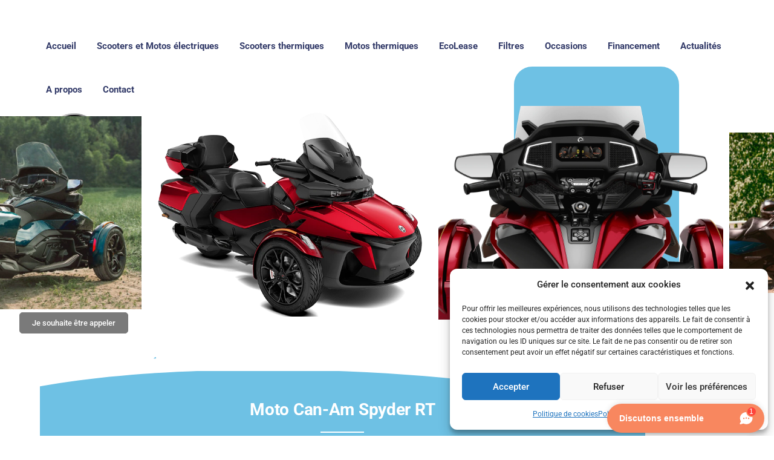

--- FILE ---
content_type: text/html; charset=UTF-8
request_url: https://yoozebusinesssolutions.fr/can-am-sypder-rt/
body_size: 26600
content:
<!DOCTYPE html>
<html lang="fr-FR">
<head>  
	<meta charset="UTF-8">
	<meta name="viewport" content="width=device-width, initial-scale=1">
	<link rel="profile" href="http://gmpg.org/xfn/11">
	<title>Can-Am Spyder RT - LLD - Yooze Business Solutions</title>
<meta name="description" content="Tout simplement la plus complète et performante routière 3 roues du marché">
<meta name="robots" content="index, follow, max-snippet:-1, max-image-preview:large, max-video-preview:-1">
<link rel="canonical" href="https://yoozebusinesssolutions.fr/can-am-sypder-rt/">
<meta property="og:url" content="https://yoozebusinesssolutions.fr/can-am-sypder-rt/">
<meta property="og:locale" content="fr_FR">
<meta property="og:type" content="article">
<meta property="article:author" content="https://www.facebook.com/yoozebs/">
<meta property="article:publisher" content="https://www.facebook.com/yoozebs/">
<meta property="article:section" content="3 roues">
<meta property="og:title" content="Can-Am Spyder RT - LLD - Yooze Business Solutions">
<meta property="og:description" content="Tout simplement la plus complète et performante routière 3 roues du marché">
<meta property="og:image" content="https://yoozebusinesssolutions.fr/wp-content/uploads/2022/05/Moto-Can-Am-Spyder-RT-fond-blancc.webp">
<meta property="og:image:secure_url" content="https://yoozebusinesssolutions.fr/wp-content/uploads/2022/05/Moto-Can-Am-Spyder-RT-fond-blancc.webp">
<meta property="og:image:width" content="661">
<meta property="og:image:height" content="480">
<meta property="og:image:alt" content="Moto Can-Am Spyder RT fond blancc">
<meta name="twitter:card" content="summary">
<meta name="twitter:site" content="@2rfleetservices">
<meta name="twitter:creator" content="@2rfleetservices">
<meta name="twitter:title" content="Can-Am Spyder RT - LLD - Yooze Business Solutions">
<meta name="twitter:description" content="Tout simplement la plus complète et performante routière 3 roues du marché">
<meta name="twitter:image" content="https://yoozebusinesssolutions.fr/wp-content/uploads/2022/05/Moto-Can-Am-Spyder-RT-fond-blancc.webp">
<link rel='dns-prefetch' href='//fonts.googleapis.com' />
<link rel="alternate" type="application/rss+xml" title=" &raquo; Flux" href="https://yoozebusinesssolutions.fr/feed/" />
<link rel="alternate" type="application/rss+xml" title=" &raquo; Flux des commentaires" href="https://yoozebusinesssolutions.fr/comments/feed/" />
<link rel="alternate" type="application/rss+xml" title=" &raquo; Can-Am Sypder RT Flux des commentaires" href="https://yoozebusinesssolutions.fr/can-am-sypder-rt/feed/" />
<link rel="alternate" title="oEmbed (JSON)" type="application/json+oembed" href="https://yoozebusinesssolutions.fr/wp-json/oembed/1.0/embed?url=https%3A%2F%2Fyoozebusinesssolutions.fr%2Fcan-am-sypder-rt%2F" />
<link rel="alternate" title="oEmbed (XML)" type="text/xml+oembed" href="https://yoozebusinesssolutions.fr/wp-json/oembed/1.0/embed?url=https%3A%2F%2Fyoozebusinesssolutions.fr%2Fcan-am-sypder-rt%2F&#038;format=xml" />
<style id='wp-img-auto-sizes-contain-inline-css' type='text/css'>
img:is([sizes=auto i],[sizes^="auto," i]){contain-intrinsic-size:3000px 1500px}
/*# sourceURL=wp-img-auto-sizes-contain-inline-css */
</style>
<style id='wp-emoji-styles-inline-css' type='text/css'>

	img.wp-smiley, img.emoji {
		display: inline !important;
		border: none !important;
		box-shadow: none !important;
		height: 1em !important;
		width: 1em !important;
		margin: 0 0.07em !important;
		vertical-align: -0.1em !important;
		background: none !important;
		padding: 0 !important;
	}
/*# sourceURL=wp-emoji-styles-inline-css */
</style>
<style id='classic-theme-styles-inline-css' type='text/css'>
/*! This file is auto-generated */
.wp-block-button__link{color:#fff;background-color:#32373c;border-radius:9999px;box-shadow:none;text-decoration:none;padding:calc(.667em + 2px) calc(1.333em + 2px);font-size:1.125em}.wp-block-file__button{background:#32373c;color:#fff;text-decoration:none}
/*# sourceURL=/wp-includes/css/classic-themes.min.css */
</style>
<style id='global-styles-inline-css' type='text/css'>
:root{--wp--preset--aspect-ratio--square: 1;--wp--preset--aspect-ratio--4-3: 4/3;--wp--preset--aspect-ratio--3-4: 3/4;--wp--preset--aspect-ratio--3-2: 3/2;--wp--preset--aspect-ratio--2-3: 2/3;--wp--preset--aspect-ratio--16-9: 16/9;--wp--preset--aspect-ratio--9-16: 9/16;--wp--preset--color--black: #000000;--wp--preset--color--cyan-bluish-gray: #abb8c3;--wp--preset--color--white: #ffffff;--wp--preset--color--pale-pink: #f78da7;--wp--preset--color--vivid-red: #cf2e2e;--wp--preset--color--luminous-vivid-orange: #ff6900;--wp--preset--color--luminous-vivid-amber: #fcb900;--wp--preset--color--light-green-cyan: #7bdcb5;--wp--preset--color--vivid-green-cyan: #00d084;--wp--preset--color--pale-cyan-blue: #8ed1fc;--wp--preset--color--vivid-cyan-blue: #0693e3;--wp--preset--color--vivid-purple: #9b51e0;--wp--preset--color--bittersweet: #fa6262;--wp--preset--color--blue: #2d7bfd;--wp--preset--color--violet: #ad3df3;--wp--preset--color--turquoise: #30dca5;--wp--preset--color--light-blue: #F3F2F5;--wp--preset--color--dark: #232329;--wp--preset--gradient--vivid-cyan-blue-to-vivid-purple: linear-gradient(135deg,rgb(6,147,227) 0%,rgb(155,81,224) 100%);--wp--preset--gradient--light-green-cyan-to-vivid-green-cyan: linear-gradient(135deg,rgb(122,220,180) 0%,rgb(0,208,130) 100%);--wp--preset--gradient--luminous-vivid-amber-to-luminous-vivid-orange: linear-gradient(135deg,rgb(252,185,0) 0%,rgb(255,105,0) 100%);--wp--preset--gradient--luminous-vivid-orange-to-vivid-red: linear-gradient(135deg,rgb(255,105,0) 0%,rgb(207,46,46) 100%);--wp--preset--gradient--very-light-gray-to-cyan-bluish-gray: linear-gradient(135deg,rgb(238,238,238) 0%,rgb(169,184,195) 100%);--wp--preset--gradient--cool-to-warm-spectrum: linear-gradient(135deg,rgb(74,234,220) 0%,rgb(151,120,209) 20%,rgb(207,42,186) 40%,rgb(238,44,130) 60%,rgb(251,105,98) 80%,rgb(254,248,76) 100%);--wp--preset--gradient--blush-light-purple: linear-gradient(135deg,rgb(255,206,236) 0%,rgb(152,150,240) 100%);--wp--preset--gradient--blush-bordeaux: linear-gradient(135deg,rgb(254,205,165) 0%,rgb(254,45,45) 50%,rgb(107,0,62) 100%);--wp--preset--gradient--luminous-dusk: linear-gradient(135deg,rgb(255,203,112) 0%,rgb(199,81,192) 50%,rgb(65,88,208) 100%);--wp--preset--gradient--pale-ocean: linear-gradient(135deg,rgb(255,245,203) 0%,rgb(182,227,212) 50%,rgb(51,167,181) 100%);--wp--preset--gradient--electric-grass: linear-gradient(135deg,rgb(202,248,128) 0%,rgb(113,206,126) 100%);--wp--preset--gradient--midnight: linear-gradient(135deg,rgb(2,3,129) 0%,rgb(40,116,252) 100%);--wp--preset--font-size--small: 13px;--wp--preset--font-size--medium: 20px;--wp--preset--font-size--large: 36px;--wp--preset--font-size--x-large: 42px;--wp--preset--spacing--20: 0.44rem;--wp--preset--spacing--30: 0.67rem;--wp--preset--spacing--40: 1rem;--wp--preset--spacing--50: 1.5rem;--wp--preset--spacing--60: 2.25rem;--wp--preset--spacing--70: 3.38rem;--wp--preset--spacing--80: 5.06rem;--wp--preset--shadow--natural: 6px 6px 9px rgba(0, 0, 0, 0.2);--wp--preset--shadow--deep: 12px 12px 50px rgba(0, 0, 0, 0.4);--wp--preset--shadow--sharp: 6px 6px 0px rgba(0, 0, 0, 0.2);--wp--preset--shadow--outlined: 6px 6px 0px -3px rgb(255, 255, 255), 6px 6px rgb(0, 0, 0);--wp--preset--shadow--crisp: 6px 6px 0px rgb(0, 0, 0);}:where(.is-layout-flex){gap: 0.5em;}:where(.is-layout-grid){gap: 0.5em;}body .is-layout-flex{display: flex;}.is-layout-flex{flex-wrap: wrap;align-items: center;}.is-layout-flex > :is(*, div){margin: 0;}body .is-layout-grid{display: grid;}.is-layout-grid > :is(*, div){margin: 0;}:where(.wp-block-columns.is-layout-flex){gap: 2em;}:where(.wp-block-columns.is-layout-grid){gap: 2em;}:where(.wp-block-post-template.is-layout-flex){gap: 1.25em;}:where(.wp-block-post-template.is-layout-grid){gap: 1.25em;}.has-black-color{color: var(--wp--preset--color--black) !important;}.has-cyan-bluish-gray-color{color: var(--wp--preset--color--cyan-bluish-gray) !important;}.has-white-color{color: var(--wp--preset--color--white) !important;}.has-pale-pink-color{color: var(--wp--preset--color--pale-pink) !important;}.has-vivid-red-color{color: var(--wp--preset--color--vivid-red) !important;}.has-luminous-vivid-orange-color{color: var(--wp--preset--color--luminous-vivid-orange) !important;}.has-luminous-vivid-amber-color{color: var(--wp--preset--color--luminous-vivid-amber) !important;}.has-light-green-cyan-color{color: var(--wp--preset--color--light-green-cyan) !important;}.has-vivid-green-cyan-color{color: var(--wp--preset--color--vivid-green-cyan) !important;}.has-pale-cyan-blue-color{color: var(--wp--preset--color--pale-cyan-blue) !important;}.has-vivid-cyan-blue-color{color: var(--wp--preset--color--vivid-cyan-blue) !important;}.has-vivid-purple-color{color: var(--wp--preset--color--vivid-purple) !important;}.has-black-background-color{background-color: var(--wp--preset--color--black) !important;}.has-cyan-bluish-gray-background-color{background-color: var(--wp--preset--color--cyan-bluish-gray) !important;}.has-white-background-color{background-color: var(--wp--preset--color--white) !important;}.has-pale-pink-background-color{background-color: var(--wp--preset--color--pale-pink) !important;}.has-vivid-red-background-color{background-color: var(--wp--preset--color--vivid-red) !important;}.has-luminous-vivid-orange-background-color{background-color: var(--wp--preset--color--luminous-vivid-orange) !important;}.has-luminous-vivid-amber-background-color{background-color: var(--wp--preset--color--luminous-vivid-amber) !important;}.has-light-green-cyan-background-color{background-color: var(--wp--preset--color--light-green-cyan) !important;}.has-vivid-green-cyan-background-color{background-color: var(--wp--preset--color--vivid-green-cyan) !important;}.has-pale-cyan-blue-background-color{background-color: var(--wp--preset--color--pale-cyan-blue) !important;}.has-vivid-cyan-blue-background-color{background-color: var(--wp--preset--color--vivid-cyan-blue) !important;}.has-vivid-purple-background-color{background-color: var(--wp--preset--color--vivid-purple) !important;}.has-black-border-color{border-color: var(--wp--preset--color--black) !important;}.has-cyan-bluish-gray-border-color{border-color: var(--wp--preset--color--cyan-bluish-gray) !important;}.has-white-border-color{border-color: var(--wp--preset--color--white) !important;}.has-pale-pink-border-color{border-color: var(--wp--preset--color--pale-pink) !important;}.has-vivid-red-border-color{border-color: var(--wp--preset--color--vivid-red) !important;}.has-luminous-vivid-orange-border-color{border-color: var(--wp--preset--color--luminous-vivid-orange) !important;}.has-luminous-vivid-amber-border-color{border-color: var(--wp--preset--color--luminous-vivid-amber) !important;}.has-light-green-cyan-border-color{border-color: var(--wp--preset--color--light-green-cyan) !important;}.has-vivid-green-cyan-border-color{border-color: var(--wp--preset--color--vivid-green-cyan) !important;}.has-pale-cyan-blue-border-color{border-color: var(--wp--preset--color--pale-cyan-blue) !important;}.has-vivid-cyan-blue-border-color{border-color: var(--wp--preset--color--vivid-cyan-blue) !important;}.has-vivid-purple-border-color{border-color: var(--wp--preset--color--vivid-purple) !important;}.has-vivid-cyan-blue-to-vivid-purple-gradient-background{background: var(--wp--preset--gradient--vivid-cyan-blue-to-vivid-purple) !important;}.has-light-green-cyan-to-vivid-green-cyan-gradient-background{background: var(--wp--preset--gradient--light-green-cyan-to-vivid-green-cyan) !important;}.has-luminous-vivid-amber-to-luminous-vivid-orange-gradient-background{background: var(--wp--preset--gradient--luminous-vivid-amber-to-luminous-vivid-orange) !important;}.has-luminous-vivid-orange-to-vivid-red-gradient-background{background: var(--wp--preset--gradient--luminous-vivid-orange-to-vivid-red) !important;}.has-very-light-gray-to-cyan-bluish-gray-gradient-background{background: var(--wp--preset--gradient--very-light-gray-to-cyan-bluish-gray) !important;}.has-cool-to-warm-spectrum-gradient-background{background: var(--wp--preset--gradient--cool-to-warm-spectrum) !important;}.has-blush-light-purple-gradient-background{background: var(--wp--preset--gradient--blush-light-purple) !important;}.has-blush-bordeaux-gradient-background{background: var(--wp--preset--gradient--blush-bordeaux) !important;}.has-luminous-dusk-gradient-background{background: var(--wp--preset--gradient--luminous-dusk) !important;}.has-pale-ocean-gradient-background{background: var(--wp--preset--gradient--pale-ocean) !important;}.has-electric-grass-gradient-background{background: var(--wp--preset--gradient--electric-grass) !important;}.has-midnight-gradient-background{background: var(--wp--preset--gradient--midnight) !important;}.has-small-font-size{font-size: var(--wp--preset--font-size--small) !important;}.has-medium-font-size{font-size: var(--wp--preset--font-size--medium) !important;}.has-large-font-size{font-size: var(--wp--preset--font-size--large) !important;}.has-x-large-font-size{font-size: var(--wp--preset--font-size--x-large) !important;}
:where(.wp-block-post-template.is-layout-flex){gap: 1.25em;}:where(.wp-block-post-template.is-layout-grid){gap: 1.25em;}
:where(.wp-block-term-template.is-layout-flex){gap: 1.25em;}:where(.wp-block-term-template.is-layout-grid){gap: 1.25em;}
:where(.wp-block-columns.is-layout-flex){gap: 2em;}:where(.wp-block-columns.is-layout-grid){gap: 2em;}
:root :where(.wp-block-pullquote){font-size: 1.5em;line-height: 1.6;}
/*# sourceURL=global-styles-inline-css */
</style>
<link rel='stylesheet' id='cmplz-general-css' href='https://yoozebusinesssolutions.fr/wp-content/plugins/complianz-gdpr/assets/css/cookieblocker.min.css?ver=1766015459' type='text/css' media='all' />
<link rel='stylesheet' id='megamenu-css' href='https://yoozebusinesssolutions.fr/wp-content/uploads/maxmegamenu/style.css?ver=21ff14' type='text/css' media='all' />
<link rel='stylesheet' id='dashicons-css' href='https://yoozebusinesssolutions.fr/wp-includes/css/dashicons.min.css?ver=6.9' type='text/css' media='all' />
<link rel='stylesheet' id='parent-style-css' href='https://yoozebusinesssolutions.fr/wp-content/themes/margin/style.css?ver=6.9' type='text/css' media='all' />
<link rel='stylesheet' id='bootstrap-css' href='https://yoozebusinesssolutions.fr/wp-content/themes/margin/assets/css/bootstrap.min.css?ver=6.9' type='text/css' media='all' />
<link rel='stylesheet' id='deo-font-icons-css' href='https://yoozebusinesssolutions.fr/wp-content/themes/margin/assets/css/font-icons.css?ver=6.9' type='text/css' media='all' />
<link rel='stylesheet' id='deo-styles-css' href='https://yoozebusinesssolutions.fr/wp-content/themes/theme-enfant/style.css?ver=6.9' type='text/css' media='all' />
<link rel='stylesheet' id='deo-google-fonts-css' href='//fonts.googleapis.com/css?family=Roboto%3A400%2C400i%2C600%2C700&#038;ver=6.9' type='text/css' media='all' />
<link rel='stylesheet' id='elementor-icons-css' href='https://yoozebusinesssolutions.fr/wp-content/plugins/elementor/assets/lib/eicons/css/elementor-icons.min.css?ver=5.45.0' type='text/css' media='all' />
<link rel='stylesheet' id='elementor-frontend-css' href='https://yoozebusinesssolutions.fr/wp-content/plugins/elementor/assets/css/frontend.min.css?ver=3.34.1' type='text/css' media='all' />
<link rel='stylesheet' id='elementor-post-3-css' href='https://yoozebusinesssolutions.fr/wp-content/uploads/elementor/css/post-3.css?ver=1768867508' type='text/css' media='all' />
<link rel='stylesheet' id='elementor-pro-css' href='https://yoozebusinesssolutions.fr/wp-content/plugins/elementor-pro/assets/css/frontend.min.css?ver=3.6.5' type='text/css' media='all' />
<link rel='stylesheet' id='widget-spacer-css' href='https://yoozebusinesssolutions.fr/wp-content/plugins/elementor/assets/css/widget-spacer.min.css?ver=3.34.1' type='text/css' media='all' />
<link rel='stylesheet' id='e-animation-fadeIn-css' href='https://yoozebusinesssolutions.fr/wp-content/plugins/elementor/assets/lib/animations/styles/fadeIn.min.css?ver=3.34.1' type='text/css' media='all' />
<link rel='stylesheet' id='widget-image-css' href='https://yoozebusinesssolutions.fr/wp-content/plugins/elementor/assets/css/widget-image.min.css?ver=3.34.1' type='text/css' media='all' />
<link rel='stylesheet' id='widget-heading-css' href='https://yoozebusinesssolutions.fr/wp-content/plugins/elementor/assets/css/widget-heading.min.css?ver=3.34.1' type='text/css' media='all' />
<link rel='stylesheet' id='widget-divider-css' href='https://yoozebusinesssolutions.fr/wp-content/plugins/elementor/assets/css/widget-divider.min.css?ver=3.34.1' type='text/css' media='all' />
<link rel='stylesheet' id='e-shapes-css' href='https://yoozebusinesssolutions.fr/wp-content/plugins/elementor/assets/css/conditionals/shapes.min.css?ver=3.34.1' type='text/css' media='all' />
<link rel='stylesheet' id='swiper-css' href='https://yoozebusinesssolutions.fr/wp-content/plugins/elementor/assets/lib/swiper/v8/css/swiper.min.css?ver=8.4.5' type='text/css' media='all' />
<link rel='stylesheet' id='e-swiper-css' href='https://yoozebusinesssolutions.fr/wp-content/plugins/elementor/assets/css/conditionals/e-swiper.min.css?ver=3.34.1' type='text/css' media='all' />
<link rel='stylesheet' id='widget-menu-anchor-css' href='https://yoozebusinesssolutions.fr/wp-content/plugins/elementor/assets/css/widget-menu-anchor.min.css?ver=3.34.1' type='text/css' media='all' />
<link rel='stylesheet' id='widget-tabs-css' href='https://yoozebusinesssolutions.fr/wp-content/plugins/elementor/assets/css/widget-tabs.min.css?ver=3.34.1' type='text/css' media='all' />
<link rel='stylesheet' id='elementor-post-4509-css' href='https://yoozebusinesssolutions.fr/wp-content/uploads/elementor/css/post-4509.css?ver=1768877538' type='text/css' media='all' />
<link rel='stylesheet' id='mm-compiled-options-mobmenu-css' href='https://yoozebusinesssolutions.fr/wp-content/uploads/dynamic-mobmenu.css?ver=2.8.8-757' type='text/css' media='all' />
<link rel='stylesheet' id='mm-google-webfont-dosis-css' href='//fonts.googleapis.com/css?family=Dosis%3Ainherit%2C400&#038;subset=latin%2Clatin-ext&#038;ver=6.9' type='text/css' media='all' />
<link rel='stylesheet' id='cssmobmenu-icons-css' href='https://yoozebusinesssolutions.fr/wp-content/plugins/mobile-menu/includes/css/mobmenu-icons.css?ver=6.9' type='text/css' media='all' />
<link rel='stylesheet' id='cssmobmenu-css' href='https://yoozebusinesssolutions.fr/wp-content/plugins/mobile-menu/includes/css/mobmenu.css?ver=2.8.8' type='text/css' media='all' />
<link rel='stylesheet' id='wpgdprc-front-css-css' href='https://yoozebusinesssolutions.fr/wp-content/plugins/wp-gdpr-compliance/Assets/css/front.css?ver=1706528988' type='text/css' media='all' />
<style id='wpgdprc-front-css-inline-css' type='text/css'>
:root{--wp-gdpr--bar--background-color: #000000;--wp-gdpr--bar--color: #ffffff;--wp-gdpr--button--background-color: #000000;--wp-gdpr--button--background-color--darken: #000000;--wp-gdpr--button--color: #ffffff;}
/*# sourceURL=wpgdprc-front-css-inline-css */
</style>
<link rel='stylesheet' id='elementor-gf-local-roboto-css' href='https://yoozebusinesssolutions.fr/wp-content/uploads/elementor/google-fonts/css/roboto.css?ver=1742372293' type='text/css' media='all' />
<link rel='stylesheet' id='elementor-gf-local-robotoslab-css' href='https://yoozebusinesssolutions.fr/wp-content/uploads/elementor/google-fonts/css/robotoslab.css?ver=1742372301' type='text/css' media='all' />
<script type="text/javascript" src="https://yoozebusinesssolutions.fr/wp-content/plugins/google-analytics-for-wordpress/assets/js/frontend-gtag.min.js?ver=9.11.1" id="monsterinsights-frontend-script-js" async="async" data-wp-strategy="async"></script>
<script data-cfasync="false" data-wpfc-render="false" type="text/javascript" id='monsterinsights-frontend-script-js-extra'>/* <![CDATA[ */
var monsterinsights_frontend = {"js_events_tracking":"true","download_extensions":"doc,pdf,ppt,zip,xls,docx,pptx,xlsx","inbound_paths":"[{\"path\":\"\\\/go\\\/\",\"label\":\"affiliate\"},{\"path\":\"\\\/recommend\\\/\",\"label\":\"affiliate\"}]","home_url":"https:\/\/yoozebusinesssolutions.fr","hash_tracking":"false","v4_id":"G-FKNT1V388Z"};/* ]]> */
</script>
<script type="text/javascript" src="https://yoozebusinesssolutions.fr/wp-includes/js/jquery/jquery.min.js?ver=3.7.1" id="jquery-core-js"></script>
<script type="text/javascript" src="https://yoozebusinesssolutions.fr/wp-includes/js/jquery/jquery-migrate.min.js?ver=3.4.1" id="jquery-migrate-js"></script>
<script type="text/javascript" src="https://yoozebusinesssolutions.fr/wp-content/plugins/mobile-menu/includes/js/mobmenu.js?ver=2.8.8" id="mobmenujs-js"></script>
<script type="text/javascript" id="wpgdprc-front-js-js-extra">
/* <![CDATA[ */
var wpgdprcFront = {"ajaxUrl":"https://yoozebusinesssolutions.fr/wp-admin/admin-ajax.php","ajaxNonce":"a9574d9af9","ajaxArg":"security","pluginPrefix":"wpgdprc","blogId":"1","isMultiSite":"","locale":"fr_FR","showSignUpModal":"","showFormModal":"","cookieName":"wpgdprc-consent","consentVersion":"","path":"/","prefix":"wpgdprc"};
//# sourceURL=wpgdprc-front-js-js-extra
/* ]]> */
</script>
<script type="text/javascript" src="https://yoozebusinesssolutions.fr/wp-content/plugins/wp-gdpr-compliance/Assets/js/front.min.js?ver=1706528988" id="wpgdprc-front-js-js"></script>
<link rel="https://api.w.org/" href="https://yoozebusinesssolutions.fr/wp-json/" /><link rel="alternate" title="JSON" type="application/json" href="https://yoozebusinesssolutions.fr/wp-json/wp/v2/posts/4509" /><link rel="EditURI" type="application/rsd+xml" title="RSD" href="https://yoozebusinesssolutions.fr/xmlrpc.php?rsd" />
<meta name="generator" content="WordPress 6.9" />
<link rel='shortlink' href='https://yoozebusinesssolutions.fr/?p=4509' />
			<!-- DO NOT COPY THIS SNIPPET! Start of Page Analytics Tracking for HubSpot WordPress plugin v11.3.37-->
			<script class="hsq-set-content-id" data-content-id="blog-post">
				var _hsq = _hsq || [];
				_hsq.push(["setContentType", "blog-post"]);
			</script>
			<!-- DO NOT COPY THIS SNIPPET! End of Page Analytics Tracking for HubSpot WordPress plugin -->
			<meta name="generator" content="performance-lab 4.0.1; plugins: ">
			<style>.cmplz-hidden {
					display: none !important;
				}</style><meta name="generator" content="Elementor 3.34.1; features: additional_custom_breakpoints; settings: css_print_method-external, google_font-enabled, font_display-auto">
			<style>
				.e-con.e-parent:nth-of-type(n+4):not(.e-lazyloaded):not(.e-no-lazyload),
				.e-con.e-parent:nth-of-type(n+4):not(.e-lazyloaded):not(.e-no-lazyload) * {
					background-image: none !important;
				}
				@media screen and (max-height: 1024px) {
					.e-con.e-parent:nth-of-type(n+3):not(.e-lazyloaded):not(.e-no-lazyload),
					.e-con.e-parent:nth-of-type(n+3):not(.e-lazyloaded):not(.e-no-lazyload) * {
						background-image: none !important;
					}
				}
				@media screen and (max-height: 640px) {
					.e-con.e-parent:nth-of-type(n+2):not(.e-lazyloaded):not(.e-no-lazyload),
					.e-con.e-parent:nth-of-type(n+2):not(.e-lazyloaded):not(.e-no-lazyload) * {
						background-image: none !important;
					}
				}
			</style>
			<noscript><style>.lazyload[data-src]{display:none !important;}</style></noscript><style>.lazyload{background-image:none !important;}.lazyload:before{background-image:none !important;}</style><link rel="icon" href="https://yoozebusinesssolutions.fr/wp-content/webpc-passthru.php?src=https://yoozebusinesssolutions.fr/wp-content/uploads/2022/01/YBS_macaronRVB-279x270.png&amp;nocache=1" sizes="32x32" />
<link rel="icon" href="https://yoozebusinesssolutions.fr/wp-content/webpc-passthru.php?src=https://yoozebusinesssolutions.fr/wp-content/uploads/2022/01/YBS_macaronRVB.png&amp;nocache=1" sizes="192x192" />
<link rel="apple-touch-icon" href="https://yoozebusinesssolutions.fr/wp-content/webpc-passthru.php?src=https://yoozebusinesssolutions.fr/wp-content/uploads/2022/01/YBS_macaronRVB.png&amp;nocache=1" />
<meta name="msapplication-TileImage" content="https://yoozebusinesssolutions.fr/wp-content/webpc-passthru.php?src=https://yoozebusinesssolutions.fr/wp-content/uploads/2022/01/YBS_macaronRVB.png&amp;nocache=1" />
<style type="text/css">/** Mega Menu CSS: fs **/</style>
<!-- Global site tag (gtag.js) - Google Analytics -->
<script type="text/plain" data-service="google-analytics" data-category="statistics" async data-cmplz-src="https://www.googletagmanager.com/gtag/js?id=UA-221376496-1">
</script>
<script>
  window.dataLayer = window.dataLayer || [];
  function gtag(){dataLayer.push(arguments);}
  gtag('js', new Date());

  gtag('config', 'UA-221376496-1');
</script>
</head>

<body data-cmplz=1 class="wp-singular post-template post-template-elementor_header_footer single single-post postid-4509 single-format-standard wp-embed-responsive wp-theme-margin wp-child-theme-theme-enfant group-blog right-sidebar  mob-menu-slideout-over elementor-default elementor-template-full-width elementor-kit-3 elementor-page elementor-page-4509" itemscope itemtype="https://schema.org/WebPage">
	
	<!-- Preloader -->
			<div class="loader-mask">
			<div class="loader">
				<div></div>
			</div>
		</div>
	
	<div class="main-wrapper">
		
		<!-- Header -->
		<header class="nav nav--transparent" itemtype="https://schema.org/WPHeader" itemscope="itemscope">
			<div class="col-md-12">
																					</div>
			<div class="nav__holder nav--sticky ">
				<div class="container-fluid container-semi-fluid nav__container">
					<div class="flex-parent">

						<div class="nav__header">
							<!-- Logo -->
							<div class="flex-child logo-container"> 
								<a href="https://yoozebusinesssolutions.fr/" class="logo-url" itemtype="https://schema.org/Organization" itemscope="itemscope">
																			<span class="site-title"></span>
																	</a>
							</div>

							<!-- Mobile toggle -->
							<button type="button" class="nav__icon-toggle" id="nav__icon-toggle" data-toggle="collapse" data-target="#navbar-collapse">
								<span class="sr-only">Toggle navigation</span>
								<span class="nav__icon-toggle-bar"></span>
								<span class="nav__icon-toggle-bar"></span>
								<span class="nav__icon-toggle-bar"></span>
							</button> 
						</div>                      
<div class="topnav"></div>
						<!-- Nav-wrap -->
						<nav id="navbar-collapse" class="nav__wrap collapse navbar-collapse" itemtype="https://schema.org/SiteNavigationElement" itemscope="itemscope">
							<ul id="menu-menu-1" class="nav__menu"><li id="menu-item-7353" class="menu-item menu-item-type-post_type menu-item-object-page menu-item-home menu-item-7353"><a href="https://yoozebusinesssolutions.fr/">Accueil</a></li>
<li id="menu-item-332" class="menu-item menu-item-type-post_type menu-item-object-page menu-item-332"><a href="https://yoozebusinesssolutions.fr/scooters-et-motos-electriques-2/">Scooters et Motos électriques</a></li>
<li id="menu-item-534" class="menu-item menu-item-type-post_type menu-item-object-page menu-item-534"><a href="https://yoozebusinesssolutions.fr/scooters-thermiques/">Scooters thermiques</a></li>
<li id="menu-item-486" class="menu-item menu-item-type-post_type menu-item-object-page menu-item-486"><a href="https://yoozebusinesssolutions.fr/motos-thermiques/">Motos thermiques</a></li>
<li id="menu-item-8176" class="menu-item menu-item-type-post_type menu-item-object-page menu-item-8176"><a href="https://yoozebusinesssolutions.fr/ecolease/">EcoLease</a></li>
<li id="menu-item-4675" class="menu-item menu-item-type-taxonomy menu-item-object-category current-post-ancestor current-menu-parent current-post-parent menu-item-has-children nav__dropdown menu-item-4675"><a href="https://yoozebusinesssolutions.fr/filtres/">Filtres</a><i class="ui-arrow-down nav__dropdown-trigger"></i>
<ul class="nav__dropdown-menu depth_0">
	<li id="menu-item-4662" class="menu-item menu-item-type-taxonomy menu-item-object-category current-post-ancestor current-menu-parent current-post-parent menu-item-has-children nav__dropdown menu-item-4662 nav__dropdown-submenu"><a href="https://yoozebusinesssolutions.fr/cm%c2%b3/">cm³</a><i class="ui-arrow-down nav__dropdown-trigger"></i>
	<ul class="nav__dropdown-menu sub-menu depth_1">
		<li id="menu-item-4665" class="menu-item menu-item-type-taxonomy menu-item-object-category menu-item-4665"><a href="https://yoozebusinesssolutions.fr/cm%c2%b3/50-125-cm%c2%b3/">50 &#8211; 150 cm³</a></li>
		<li id="menu-item-4664" class="menu-item menu-item-type-taxonomy menu-item-object-category menu-item-4664"><a href="https://yoozebusinesssolutions.fr/cm%c2%b3/125-500-cm%c2%b3/">150 &#8211; 500 cm³</a></li>
		<li id="menu-item-4666" class="menu-item menu-item-type-taxonomy menu-item-object-category current-post-ancestor current-menu-parent current-post-parent menu-item-4666"><a href="https://yoozebusinesssolutions.fr/cm%c2%b3/500-1000-cm%c2%b3/">500 &#8211; 1000 cm³</a></li>
		<li id="menu-item-4663" class="menu-item menu-item-type-taxonomy menu-item-object-category menu-item-4663"><a href="https://yoozebusinesssolutions.fr/cm%c2%b3/de-1000-cm%c2%b3/">+ de 1000 cm³</a></li>
	</ul>
</li>
	<li id="menu-item-4668" class="menu-item menu-item-type-taxonomy menu-item-object-category current-post-ancestor current-menu-parent current-post-parent menu-item-has-children nav__dropdown menu-item-4668 nav__dropdown-submenu"><a href="https://yoozebusinesssolutions.fr/type-de-moto/">Type de moto</a><i class="ui-arrow-down nav__dropdown-trigger"></i>
	<ul class="nav__dropdown-menu sub-menu depth_1">
		<li id="menu-item-4673" class="menu-item menu-item-type-taxonomy menu-item-object-category menu-item-4673"><a href="https://yoozebusinesssolutions.fr/type-de-moto/sportive/">Sportive</a></li>
		<li id="menu-item-4674" class="menu-item menu-item-type-taxonomy menu-item-object-category menu-item-4674"><a href="https://yoozebusinesssolutions.fr/type-de-moto/trail/">Trail</a></li>
		<li id="menu-item-4672" class="menu-item menu-item-type-taxonomy menu-item-object-category menu-item-4672"><a href="https://yoozebusinesssolutions.fr/type-de-moto/routiere/">Routière</a></li>
		<li id="menu-item-4671" class="menu-item menu-item-type-taxonomy menu-item-object-category menu-item-4671"><a href="https://yoozebusinesssolutions.fr/type-de-moto/roadster/">Roadster</a></li>
		<li id="menu-item-4676" class="menu-item menu-item-type-taxonomy menu-item-object-category menu-item-4676"><a href="https://yoozebusinesssolutions.fr/type-de-moto/maxi-scooter/">Maxi scooter</a></li>
		<li id="menu-item-4677" class="menu-item menu-item-type-taxonomy menu-item-object-category menu-item-4677"><a href="https://yoozebusinesssolutions.fr/type-de-moto/scooter/">Scooter</a></li>
		<li id="menu-item-4669" class="menu-item menu-item-type-taxonomy menu-item-object-category current-post-ancestor current-menu-parent current-post-parent menu-item-4669"><a href="https://yoozebusinesssolutions.fr/type-de-moto/autres/">Autres</a></li>
	</ul>
</li>
	<li id="menu-item-2913" class="menu-item menu-item-type-post_type menu-item-object-page menu-item-has-children nav__dropdown menu-item-2913 nav__dropdown-submenu"><a href="https://yoozebusinesssolutions.fr/?page_id=2911">Marques</a><i class="ui-arrow-down nav__dropdown-trigger"></i>
	<ul class="nav__dropdown-menu sub-menu depth_1">
		<li id="menu-item-2916" class="menu-item menu-item-type-taxonomy menu-item-object-category menu-item-2916"><a href="https://yoozebusinesssolutions.fr/aprilia/">Aprilia</a></li>
		<li id="menu-item-2917" class="menu-item menu-item-type-taxonomy menu-item-object-category menu-item-2917"><a href="https://yoozebusinesssolutions.fr/bmw/">BMW</a></li>
		<li id="menu-item-4631" class="menu-item menu-item-type-taxonomy menu-item-object-category current-post-ancestor current-menu-parent current-post-parent menu-item-4631"><a href="https://yoozebusinesssolutions.fr/can-am/">Can-Am</a></li>
		<li id="menu-item-2918" class="menu-item menu-item-type-taxonomy menu-item-object-category menu-item-2918"><a href="https://yoozebusinesssolutions.fr/ducati/">Ducati</a></li>
		<li id="menu-item-2919" class="menu-item menu-item-type-taxonomy menu-item-object-category menu-item-2919"><a href="https://yoozebusinesssolutions.fr/harley-davidson/">Harley Davidson</a></li>
		<li id="menu-item-2920" class="menu-item menu-item-type-taxonomy menu-item-object-category menu-item-2920"><a href="https://yoozebusinesssolutions.fr/honda/">Honda</a></li>
		<li id="menu-item-3608" class="menu-item menu-item-type-taxonomy menu-item-object-category menu-item-3608"><a href="https://yoozebusinesssolutions.fr/kawasaki/">Kawasaki</a></li>
		<li id="menu-item-3337" class="menu-item menu-item-type-taxonomy menu-item-object-category menu-item-3337"><a href="https://yoozebusinesssolutions.fr/ktm/">KTM</a></li>
		<li id="menu-item-2934" class="menu-item menu-item-type-taxonomy menu-item-object-category menu-item-2934"><a href="https://yoozebusinesssolutions.fr/kymco/">Kymco</a></li>
		<li id="menu-item-5588" class="menu-item menu-item-type-taxonomy menu-item-object-category menu-item-5588"><a href="https://yoozebusinesssolutions.fr/peugeot/">Peugeot</a></li>
		<li id="menu-item-2921" class="menu-item menu-item-type-taxonomy menu-item-object-category menu-item-2921"><a href="https://yoozebusinesssolutions.fr/piaggio/">Piaggio</a></li>
		<li id="menu-item-5062" class="menu-item menu-item-type-taxonomy menu-item-object-category menu-item-5062"><a href="https://yoozebusinesssolutions.fr/royal-enfield/">Royal Enfield</a></li>
		<li id="menu-item-2922" class="menu-item menu-item-type-taxonomy menu-item-object-category menu-item-2922"><a href="https://yoozebusinesssolutions.fr/silence/">Silence</a></li>
		<li id="menu-item-3338" class="menu-item menu-item-type-taxonomy menu-item-object-category menu-item-3338"><a href="https://yoozebusinesssolutions.fr/suzuki/">Suzuki</a></li>
		<li id="menu-item-2923" class="menu-item menu-item-type-taxonomy menu-item-object-category menu-item-2923"><a href="https://yoozebusinesssolutions.fr/triumph/">Triumph</a></li>
		<li id="menu-item-5403" class="menu-item menu-item-type-taxonomy menu-item-object-category menu-item-5403"><a href="https://yoozebusinesssolutions.fr/vespa/">Vespa</a></li>
		<li id="menu-item-2924" class="menu-item menu-item-type-taxonomy menu-item-object-category menu-item-2924"><a href="https://yoozebusinesssolutions.fr/yamaha/">Yamaha</a></li>
		<li id="menu-item-2925" class="menu-item menu-item-type-taxonomy menu-item-object-category menu-item-2925"><a href="https://yoozebusinesssolutions.fr/zero/">Zero</a></li>
	</ul>
</li>
	<li id="menu-item-4661" class="menu-item menu-item-type-taxonomy menu-item-object-category current-post-ancestor current-menu-parent current-post-parent menu-item-4661"><a href="https://yoozebusinesssolutions.fr/3-roues/">3 roues</a></li>
</ul>
</li>
<li id="menu-item-3199" class="menu-item menu-item-type-post_type menu-item-object-page menu-item-3199"><a href="https://yoozebusinesssolutions.fr/occasions/">Occasions</a></li>
<li id="menu-item-7810" class="menu-item menu-item-type-post_type menu-item-object-page menu-item-7810"><a href="https://yoozebusinesssolutions.fr/financement/">Financement</a></li>
<li id="menu-item-3175" class="menu-item menu-item-type-post_type menu-item-object-page menu-item-3175"><a href="https://yoozebusinesssolutions.fr/actualites/">Actualités</a></li>
<li id="menu-item-96" class="menu-item menu-item-type-post_type menu-item-object-page menu-item-96"><a href="https://yoozebusinesssolutions.fr/a-propos-location-scooter-moto/">A propos</a></li>
<li id="menu-item-378" class="menu-item menu-item-type-post_type menu-item-object-page menu-item-378"><a href="https://yoozebusinesssolutions.fr/contact-lld/">Contact</a></li>
</ul>						</nav> <!-- end nav-wrap -->

						<!-- Phone Button -->
													

						

						
					</div> <!-- end flex-parent -->
				</div> <!-- end container -->

			</div>
		</header> <!-- end header -->
		<div data-elementor-type="wp-post" data-elementor-id="4509" class="elementor elementor-4509">
						<section class="elementor-section elementor-top-section elementor-element elementor-element-4119e207 elementor-section-stretched elementor-section-boxed elementor-section-height-default elementor-section-height-default elementor-invisible" data-id="4119e207" data-element_type="section" data-settings="{&quot;stretch_section&quot;:&quot;section-stretched&quot;,&quot;background_background&quot;:&quot;classic&quot;,&quot;animation&quot;:&quot;fadeIn&quot;}">
						<div class="elementor-container elementor-column-gap-default">
					<div class="elementor-column elementor-col-100 elementor-top-column elementor-element elementor-element-739228f0" data-id="739228f0" data-element_type="column">
			<div class="elementor-widget-wrap elementor-element-populated">
						<div class="elementor-element elementor-element-45eeaa21 elementor-widget elementor-widget-spacer" data-id="45eeaa21" data-element_type="widget" data-widget_type="spacer.default">
				<div class="elementor-widget-container">
							<div class="elementor-spacer">
			<div class="elementor-spacer-inner"></div>
		</div>
						</div>
				</div>
					</div>
		</div>
					</div>
		</section>
				<section class="elementor-section elementor-top-section elementor-element elementor-element-27f37ff4 elementor-section-boxed elementor-section-height-default elementor-section-height-default" data-id="27f37ff4" data-element_type="section" data-settings="{&quot;background_background&quot;:&quot;slideshow&quot;,&quot;shape_divider_bottom&quot;:&quot;curve-asymmetrical&quot;,&quot;shape_divider_bottom_negative&quot;:&quot;yes&quot;,&quot;background_slideshow_gallery&quot;:[],&quot;background_slideshow_loop&quot;:&quot;yes&quot;,&quot;background_slideshow_slide_duration&quot;:5000,&quot;background_slideshow_slide_transition&quot;:&quot;fade&quot;,&quot;background_slideshow_transition_duration&quot;:500}">
							<div class="elementor-background-overlay"></div>
						<div class="elementor-shape elementor-shape-bottom" aria-hidden="true" data-negative="true">
			<svg xmlns="http://www.w3.org/2000/svg" viewBox="0 0 1000 100" preserveAspectRatio="none">
	<path class="elementor-shape-fill" d="M615.2,96.7C240.2,97.8,0,18.9,0,0v100h1000V0C1000,19.2,989.8,96,615.2,96.7z"/>
</svg>		</div>
					<div class="elementor-container elementor-column-gap-default">
					<div class="elementor-column elementor-col-100 elementor-top-column elementor-element elementor-element-59c5b202" data-id="59c5b202" data-element_type="column">
			<div class="elementor-widget-wrap elementor-element-populated">
						<section class="elementor-section elementor-inner-section elementor-element elementor-element-779e359e elementor-section-boxed elementor-section-height-default elementor-section-height-default" data-id="779e359e" data-element_type="section">
						<div class="elementor-container elementor-column-gap-default">
					<div class="elementor-column elementor-col-33 elementor-inner-column elementor-element elementor-element-6ecbad53" data-id="6ecbad53" data-element_type="column">
			<div class="elementor-widget-wrap elementor-element-populated">
						<div class="elementor-element elementor-element-303a3245 elementor-widget elementor-widget-image" data-id="303a3245" data-element_type="widget" data-widget_type="image.default">
				<div class="elementor-widget-container">
																<a href="https://can-am.brp.com/on-road/fr/fr/decouvrir-can-am.html?gclid=EAIaIQobChMImuux58zo9wIVzOd3Ch16DA_uEAAYASAAEgI3FvD_BwE&#038;gclsrc=aw.ds">
							<img fetchpriority="high" decoding="async" width="1022" height="1024" src="[data-uri]" class="attachment-full size-full wp-image-4499 lazyload" alt="Can-Am Logo blanc"   data-src="https://yoozebusinesssolutions.fr/wp-content/webpc-passthru.php?src=https://yoozebusinesssolutions.fr/wp-content/uploads/2022/05/Can-am-logo.jpg&amp;nocache=1" data-srcset="https://yoozebusinesssolutions.fr/wp-content/webpc-passthru.php?src=https://yoozebusinesssolutions.fr/wp-content/uploads/2022/05/Can-am-logo.jpg&amp;nocache=1 1022w, https://yoozebusinesssolutions.fr/wp-content/webpc-passthru.php?src=https://yoozebusinesssolutions.fr/wp-content/uploads/2022/05/Can-am-logo-768x770.jpg&amp;nocache=1 768w, https://yoozebusinesssolutions.fr/wp-content/webpc-passthru.php?src=https://yoozebusinesssolutions.fr/wp-content/uploads/2022/05/Can-am-logo-356x356.jpg&amp;nocache=1 356w" data-sizes="auto" data-eio-rwidth="1022" data-eio-rheight="1024" /><noscript><img fetchpriority="high" decoding="async" width="1022" height="1024" src="https://yoozebusinesssolutions.fr/wp-content/webpc-passthru.php?src=https://yoozebusinesssolutions.fr/wp-content/uploads/2022/05/Can-am-logo.jpg&amp;nocache=1" class="attachment-full size-full wp-image-4499" alt="Can-Am Logo blanc" srcset="https://yoozebusinesssolutions.fr/wp-content/webpc-passthru.php?src=https://yoozebusinesssolutions.fr/wp-content/uploads/2022/05/Can-am-logo.jpg&amp;nocache=1 1022w, https://yoozebusinesssolutions.fr/wp-content/webpc-passthru.php?src=https://yoozebusinesssolutions.fr/wp-content/uploads/2022/05/Can-am-logo-768x770.jpg&amp;nocache=1 768w, https://yoozebusinesssolutions.fr/wp-content/webpc-passthru.php?src=https://yoozebusinesssolutions.fr/wp-content/uploads/2022/05/Can-am-logo-356x356.jpg&amp;nocache=1 356w" sizes="(max-width: 1022px) 100vw, 1022px" data-eio="l" /></noscript>								</a>
															</div>
				</div>
				<div class="elementor-element elementor-element-36966024 elementor-widget elementor-widget-heading" data-id="36966024" data-element_type="widget" data-widget_type="heading.default">
				<div class="elementor-widget-container">
					<h1 class="elementor-heading-title elementor-size-default">Moto<br> Can-Am Spyder RT </h1>				</div>
				</div>
				<div class="elementor-element elementor-element-37227aec elementor-align-center elementor-widget elementor-widget-button" data-id="37227aec" data-element_type="widget" data-widget_type="button.default">
				<div class="elementor-widget-container">
									<div class="elementor-button-wrapper">
					<a class="elementor-button elementor-button-link elementor-size-xs" href="#devis">
						<span class="elementor-button-content-wrapper">
									<span class="elementor-button-text">Je souhaite être appeler</span>
					</span>
					</a>
				</div>
								</div>
				</div>
					</div>
		</div>
				<div class="elementor-column elementor-col-33 elementor-inner-column elementor-element elementor-element-7fc6e9e6" data-id="7fc6e9e6" data-element_type="column">
			<div class="elementor-widget-wrap elementor-element-populated">
						<div class="elementor-element elementor-element-56d5dcbc elementor-skin-carousel elementor-arrows-yes elementor-pagination-type-bullets elementor-pagination-position-outside elementor-widget elementor-widget-media-carousel" data-id="56d5dcbc" data-element_type="widget" data-settings="{&quot;slides_per_view&quot;:&quot;1&quot;,&quot;skin&quot;:&quot;carousel&quot;,&quot;effect&quot;:&quot;slide&quot;,&quot;show_arrows&quot;:&quot;yes&quot;,&quot;pagination&quot;:&quot;bullets&quot;,&quot;speed&quot;:500,&quot;autoplay&quot;:&quot;yes&quot;,&quot;autoplay_speed&quot;:5000,&quot;loop&quot;:&quot;yes&quot;,&quot;pause_on_hover&quot;:&quot;yes&quot;,&quot;space_between&quot;:{&quot;unit&quot;:&quot;px&quot;,&quot;size&quot;:10,&quot;sizes&quot;:[]},&quot;space_between_tablet&quot;:{&quot;unit&quot;:&quot;px&quot;,&quot;size&quot;:10,&quot;sizes&quot;:[]},&quot;space_between_mobile&quot;:{&quot;unit&quot;:&quot;px&quot;,&quot;size&quot;:10,&quot;sizes&quot;:[]}}" data-widget_type="media-carousel.default">
				<div class="elementor-widget-container">
							<div class="elementor-swiper">
			<div class="elementor-main-swiper swiper-container">
				<div class="swiper-wrapper">
											<div class="swiper-slide">
									<div class="elementor-carousel-image lazyload" style="" data-back="https://yoozebusinesssolutions.fr/wp-content/uploads/2022/05/Moto-Can-Am-Spyder-RT-fond-blancc.webp" data-eio-rwidth="661" data-eio-rheight="480">
					</div>
								</div>
											<div class="swiper-slide">
									<div class="elementor-carousel-image lazyload" style="" data-back="https://yoozebusinesssolutions.fr/wp-content/uploads/2022/05/Moto-Can-Am-Spyder-RT-vue-pilote.webp" data-eio-rwidth="1280" data-eio-rheight="960">
					</div>
								</div>
											<div class="swiper-slide">
									<div class="elementor-carousel-image lazyload" style="" data-back="https://yoozebusinesssolutions.fr/wp-content/uploads/2022/05/Moto-Can-Am-Spyder-RT-coffre-avant.webp" data-eio-rwidth="1024" data-eio-rheight="576">
					</div>
								</div>
											<div class="swiper-slide">
									<div class="elementor-carousel-image lazyload" style="" data-back="https://yoozebusinesssolutions.fr/wp-content/uploads/2022/05/Moto-Can-Am-Spyder-RT-roue-avant-droite.webp" data-eio-rwidth="1024" data-eio-rheight="768">
					</div>
								</div>
											<div class="swiper-slide">
									<div class="elementor-carousel-image lazyload" style="" data-back="https://yoozebusinesssolutions.fr/wp-content/uploads/2022/05/Moto-Can-Am-Spyder-RT-telephone.webp" data-eio-rwidth="1280" data-eio-rheight="961">
					</div>
								</div>
											<div class="swiper-slide">
									<div class="elementor-carousel-image lazyload" style="" data-back="https://yoozebusinesssolutions.fr/wp-content/uploads/2022/05/Moto-Can-Am-Spyder-RT-vue-arriere.webp" data-eio-rwidth="1024" data-eio-rheight="693">
					</div>
								</div>
									</div>
															<div class="swiper-pagination"></div>
																<div class="elementor-swiper-button elementor-swiper-button-prev">
							<i aria-hidden="true" class="eicon-chevron-left"></i>							<span class="elementor-screen-only">Précédent</span>
						</div>
						<div class="elementor-swiper-button elementor-swiper-button-next">
							<i aria-hidden="true" class="eicon-chevron-right"></i>							<span class="elementor-screen-only">Suivant</span>
						</div>
												</div>
		</div>
						</div>
				</div>
					</div>
		</div>
				<div class="elementor-column elementor-col-33 elementor-inner-column elementor-element elementor-element-60f7b3a6" data-id="60f7b3a6" data-element_type="column" data-settings="{&quot;background_background&quot;:&quot;classic&quot;}">
			<div class="elementor-widget-wrap elementor-element-populated">
						<div class="elementor-element elementor-element-3ba074b2 elementor-widget elementor-widget-heading" data-id="3ba074b2" data-element_type="widget" data-widget_type="heading.default">
				<div class="elementor-widget-container">
					<h2 class="elementor-heading-title elementor-size-default">Moto Can-Am Spyder RT </h2>				</div>
				</div>
				<div class="elementor-element elementor-element-1138c67c elementor-widget-divider--view-line elementor-widget elementor-widget-divider" data-id="1138c67c" data-element_type="widget" data-widget_type="divider.default">
				<div class="elementor-widget-container">
							<div class="elementor-divider">
			<span class="elementor-divider-separator">
						</span>
		</div>
						</div>
				</div>
				<div class="elementor-element elementor-element-788225c7 elementor-widget elementor-widget-text-editor" data-id="788225c7" data-element_type="widget" data-widget_type="text-editor.default">
				<div class="elementor-widget-container">
									<p>• Moteur 3 cylindres de 115 ch • BRP connect • port USB • phares LED • autonomie de 400km • 117L de capacité de rangement •</p>								</div>
				</div>
				<div class="elementor-element elementor-element-283863fe elementor-align-center elementor-widget elementor-widget-button" data-id="283863fe" data-element_type="widget" data-widget_type="button.default">
				<div class="elementor-widget-container">
									<div class="elementor-button-wrapper">
					<a class="elementor-button elementor-button-link elementor-size-xs" href="#options">
						<span class="elementor-button-content-wrapper">
									<span class="elementor-button-text">Voir les options</span>
					</span>
					</a>
				</div>
								</div>
				</div>
					</div>
		</div>
					</div>
		</section>
					</div>
		</div>
					</div>
		</section>
				<section class="elementor-section elementor-top-section elementor-element elementor-element-4df70f73 elementor-hidden-mobile elementor-section-boxed elementor-section-height-default elementor-section-height-default" data-id="4df70f73" data-element_type="section" data-settings="{&quot;background_background&quot;:&quot;classic&quot;,&quot;shape_divider_top&quot;:&quot;curve-asymmetrical&quot;,&quot;shape_divider_top_negative&quot;:&quot;yes&quot;}">
					<div class="elementor-shape elementor-shape-top" aria-hidden="true" data-negative="true">
			<svg xmlns="http://www.w3.org/2000/svg" viewBox="0 0 1000 100" preserveAspectRatio="none">
	<path class="elementor-shape-fill" d="M615.2,96.7C240.2,97.8,0,18.9,0,0v100h1000V0C1000,19.2,989.8,96,615.2,96.7z"/>
</svg>		</div>
					<div class="elementor-container elementor-column-gap-default">
					<div class="elementor-column elementor-col-100 elementor-top-column elementor-element elementor-element-3fab1d59" data-id="3fab1d59" data-element_type="column">
			<div class="elementor-widget-wrap elementor-element-populated">
						<section class="elementor-section elementor-inner-section elementor-element elementor-element-52a7572c elementor-section-boxed elementor-section-height-default elementor-section-height-default" data-id="52a7572c" data-element_type="section">
						<div class="elementor-container elementor-column-gap-default">
					<div class="elementor-column elementor-col-33 elementor-inner-column elementor-element elementor-element-75d4f00e" data-id="75d4f00e" data-element_type="column">
			<div class="elementor-widget-wrap">
							</div>
		</div>
				<div class="elementor-column elementor-col-33 elementor-inner-column elementor-element elementor-element-118b7da5" data-id="118b7da5" data-element_type="column" data-settings="{&quot;background_background&quot;:&quot;classic&quot;}">
			<div class="elementor-widget-wrap elementor-element-populated">
						<div class="elementor-element elementor-element-326d6988 elementor-widget elementor-widget-heading" data-id="326d6988" data-element_type="widget" data-widget_type="heading.default">
				<div class="elementor-widget-container">
					<h3 class="elementor-heading-title elementor-size-default">Moto Can-Am Spyder RT </h3>				</div>
				</div>
				<div class="elementor-element elementor-element-170ef518 elementor-widget-divider--view-line elementor-widget elementor-widget-divider" data-id="170ef518" data-element_type="widget" data-widget_type="divider.default">
				<div class="elementor-widget-container">
							<div class="elementor-divider">
			<span class="elementor-divider-separator">
						</span>
		</div>
						</div>
				</div>
				<div class="elementor-element elementor-element-5d54474e elementor-widget elementor-widget-heading" data-id="5d54474e" data-element_type="widget" data-widget_type="heading.default">
				<div class="elementor-widget-container">
					<h4 class="elementor-heading-title elementor-size-default">Tout simplement la plus complète et performante routière 3 roues </h4>				</div>
				</div>
				<div class="elementor-element elementor-element-2ef19e32 elementor-align-center elementor-button-info elementor-widget elementor-widget-button" data-id="2ef19e32" data-element_type="widget" data-widget_type="button.default">
				<div class="elementor-widget-container">
									<div class="elementor-button-wrapper">
					<a class="elementor-button elementor-size-xl" role="button">
						<span class="elementor-button-content-wrapper">
									<span class="elementor-button-text">Exemple : 620€/mois HT pour 37 mois et 20000 km (Assistance et entretien inclus)</span>
					</span>
					</a>
				</div>
								</div>
				</div>
					</div>
		</div>
				<div class="elementor-column elementor-col-33 elementor-inner-column elementor-element elementor-element-528e116c" data-id="528e116c" data-element_type="column">
			<div class="elementor-widget-wrap">
							</div>
		</div>
					</div>
		</section>
				<div class="elementor-element elementor-element-28d7eee elementor-widget elementor-widget-spacer" data-id="28d7eee" data-element_type="widget" data-widget_type="spacer.default">
				<div class="elementor-widget-container">
							<div class="elementor-spacer">
			<div class="elementor-spacer-inner"></div>
		</div>
						</div>
				</div>
					</div>
		</div>
					</div>
		</section>
				<section class="elementor-section elementor-top-section elementor-element elementor-element-44ff563 elementor-section-boxed elementor-section-height-default elementor-section-height-default" data-id="44ff563" data-element_type="section">
						<div class="elementor-container elementor-column-gap-default">
					<div class="elementor-column elementor-col-33 elementor-top-column elementor-element elementor-element-309594e0" data-id="309594e0" data-element_type="column">
			<div class="elementor-widget-wrap">
							</div>
		</div>
				<div class="elementor-column elementor-col-33 elementor-top-column elementor-element elementor-element-79b9b755" data-id="79b9b755" data-element_type="column">
			<div class="elementor-widget-wrap elementor-element-populated">
						<div class="elementor-element elementor-element-6b6cc516 elementor-widget elementor-widget-menu-anchor" data-id="6b6cc516" data-element_type="widget" data-widget_type="menu-anchor.default">
				<div class="elementor-widget-container">
							<div class="elementor-menu-anchor" id="options"></div>
						</div>
				</div>
				<div class="elementor-element elementor-element-78792235 elementor-widget elementor-widget-spacer" data-id="78792235" data-element_type="widget" data-widget_type="spacer.default">
				<div class="elementor-widget-container">
							<div class="elementor-spacer">
			<div class="elementor-spacer-inner"></div>
		</div>
						</div>
				</div>
				<div class="elementor-element elementor-element-aaad573 elementor-widget elementor-widget-text-editor" data-id="aaad573" data-element_type="widget" data-widget_type="text-editor.default">
				<div class="elementor-widget-container">
									<h3>Options et Spécifications<br />Moto Can-Am Spyder RT </h3>								</div>
				</div>
				<div class="elementor-element elementor-element-5f7e9b52 elementor-widget-divider--view-line elementor-widget elementor-widget-divider" data-id="5f7e9b52" data-element_type="widget" data-widget_type="divider.default">
				<div class="elementor-widget-container">
							<div class="elementor-divider">
			<span class="elementor-divider-separator">
						</span>
		</div>
						</div>
				</div>
				<div class="elementor-element elementor-element-628c6237 elementor-widget elementor-widget-spacer" data-id="628c6237" data-element_type="widget" data-widget_type="spacer.default">
				<div class="elementor-widget-container">
							<div class="elementor-spacer">
			<div class="elementor-spacer-inner"></div>
		</div>
						</div>
				</div>
				<div class="elementor-element elementor-element-52a5ffbf elementor-tabs-view-horizontal elementor-widget elementor-widget-tabs" data-id="52a5ffbf" data-element_type="widget" data-widget_type="tabs.default">
				<div class="elementor-widget-container">
							<div class="elementor-tabs">
			<div class="elementor-tabs-wrapper" role="tablist" >
									<div id="elementor-tab-title-1381" class="elementor-tab-title elementor-tab-desktop-title" aria-selected="true" data-tab="1" role="tab" tabindex="0" aria-controls="elementor-tab-content-1381" aria-expanded="false">Description</div>
									<div id="elementor-tab-title-1382" class="elementor-tab-title elementor-tab-desktop-title" aria-selected="false" data-tab="2" role="tab" tabindex="-1" aria-controls="elementor-tab-content-1382" aria-expanded="false">Fiche technique</div>
							</div>
			<div class="elementor-tabs-content-wrapper" role="tablist" aria-orientation="vertical">
									<div class="elementor-tab-title elementor-tab-mobile-title" aria-selected="true" data-tab="1" role="tab" tabindex="0" aria-controls="elementor-tab-content-1381" aria-expanded="false">Description</div>
					<div id="elementor-tab-content-1381" class="elementor-tab-content elementor-clearfix" data-tab="1" role="tabpanel" aria-labelledby="elementor-tab-title-1381" tabindex="0" hidden="false"><p>La Can-Am Spyder RT est la meilleure routière 3 roues du marché pour plusieurs raisons :</p><ul><li>un moteur Rotax 1330 cm³ de 3 cylindres en ligne qui développe 115 ch</li><li>un couple de 130,1 Nm à 5 000 tr/min</li><li>Boite de vitesse de 6 rapports semi-automatique</li><li>suspension avant avec bras triangulaire double avec barre antiroulis</li></ul><p> </p><ul><li>marche arrière</li><li>écran LCD panoramique de 7,8 pouces</li><li>BRP connect</li><li>port USB</li><li>phares LED</li><li>équipements de sécurité : SCS, TCS, ABS, DPS, HHC, système antivol</li></ul></div>
									<div class="elementor-tab-title elementor-tab-mobile-title" aria-selected="false" data-tab="2" role="tab" tabindex="-1" aria-controls="elementor-tab-content-1382" aria-expanded="false">Fiche technique</div>
					<div id="elementor-tab-content-1382" class="elementor-tab-content elementor-clearfix" data-tab="2" role="tabpanel" aria-labelledby="elementor-tab-title-1382" tabindex="0" hidden="hidden"><h4>MOTEUR</h4><table><tbody><tr><th class="">Couple maximal</th><td class=""><p>130,1Nm à 5 000 trm</p></td></tr><tr class=""><th class="">Cylindrée</th><td class="">1330 cm3</td></tr><tr class=""><th class=""> moteur</th><td class=""><p>Rotax 3 cylindres en ligne</p></td></tr><tr class=""><th class="">Allumage</th><td class="">Electronique</td></tr><tr class=""><th class="">Puissance</th><td class=""><p>115ch à 7 250 trm</p></td></tr></tbody></table><h4>Dimensions et consommation</h4><table><tbody><tr><th class="">Dimension (L/l/h)</th><td class="">2.78 / 1.55 / 1.46</td></tr><tr class=""><th class="">Cadre</th><td class="">Longerons en Y</td></tr><tr class=""><th class="">Capacité de carburant (litres)</th><td class="">26L</td></tr><tr class=""><th class="">Poids</th><td class="">449 kg</td></tr><tr class=""><th class="">Boite </th><td class="">Semi-automatique</td></tr><tr class=""><th class=""> </th><td class=""> </td></tr><tr class=""><th class=""> </th><td class=""> </td></tr></tbody></table><h4> </h4></div>
							</div>
		</div>
						</div>
				</div>
				<div class="elementor-element elementor-element-31dc40c9 elementor-widget elementor-widget-spacer" data-id="31dc40c9" data-element_type="widget" data-widget_type="spacer.default">
				<div class="elementor-widget-container">
							<div class="elementor-spacer">
			<div class="elementor-spacer-inner"></div>
		</div>
						</div>
				</div>
					</div>
		</div>
				<div class="elementor-column elementor-col-33 elementor-top-column elementor-element elementor-element-4082c288" data-id="4082c288" data-element_type="column">
			<div class="elementor-widget-wrap">
							</div>
		</div>
					</div>
		</section>
				<section class="elementor-section elementor-top-section elementor-element elementor-element-41e46f61 elementor-hidden-mobile elementor-section-boxed elementor-section-height-default elementor-section-height-default" data-id="41e46f61" data-element_type="section" data-settings="{&quot;background_background&quot;:&quot;classic&quot;,&quot;shape_divider_top&quot;:&quot;curve-asymmetrical&quot;,&quot;shape_divider_top_negative&quot;:&quot;yes&quot;}">
					<div class="elementor-shape elementor-shape-top" aria-hidden="true" data-negative="true">
			<svg xmlns="http://www.w3.org/2000/svg" viewBox="0 0 1000 100" preserveAspectRatio="none">
	<path class="elementor-shape-fill" d="M615.2,96.7C240.2,97.8,0,18.9,0,0v100h1000V0C1000,19.2,989.8,96,615.2,96.7z"/>
</svg>		</div>
					<div class="elementor-container elementor-column-gap-default">
					<div class="elementor-column elementor-col-100 elementor-top-column elementor-element elementor-element-509bdd5c" data-id="509bdd5c" data-element_type="column">
			<div class="elementor-widget-wrap elementor-element-populated">
						<div class="elementor-element elementor-element-2128f30e elementor-widget elementor-widget-spacer" data-id="2128f30e" data-element_type="widget" data-widget_type="spacer.default">
				<div class="elementor-widget-container">
							<div class="elementor-spacer">
			<div class="elementor-spacer-inner"></div>
		</div>
						</div>
				</div>
				<section class="elementor-section elementor-inner-section elementor-element elementor-element-4bf1bc7 elementor-section-boxed elementor-section-height-default elementor-section-height-default" data-id="4bf1bc7" data-element_type="section">
						<div class="elementor-container elementor-column-gap-default">
					<div class="elementor-column elementor-col-33 elementor-inner-column elementor-element elementor-element-6203a689" data-id="6203a689" data-element_type="column">
			<div class="elementor-widget-wrap">
							</div>
		</div>
				<div class="elementor-column elementor-col-33 elementor-inner-column elementor-element elementor-element-3e9ce376" data-id="3e9ce376" data-element_type="column">
			<div class="elementor-widget-wrap elementor-element-populated">
						<div class="elementor-element elementor-element-b352513 elementor-widget elementor-widget-menu-anchor" data-id="b352513" data-element_type="widget" data-widget_type="menu-anchor.default">
				<div class="elementor-widget-container">
							<div class="elementor-menu-anchor" id="devis"></div>
						</div>
				</div>
				<div class="elementor-element elementor-element-61df9a51 elementor-widget elementor-widget-spacer" data-id="61df9a51" data-element_type="widget" data-widget_type="spacer.default">
				<div class="elementor-widget-container">
							<div class="elementor-spacer">
			<div class="elementor-spacer-inner"></div>
		</div>
						</div>
				</div>
				<div class="elementor-element elementor-element-7c00b985 elementor-widget elementor-widget-heading" data-id="7c00b985" data-element_type="widget" data-widget_type="heading.default">
				<div class="elementor-widget-container">
					<h2 class="elementor-heading-title elementor-size-default">Vous souhaitez un devis ?</h2>				</div>
				</div>
				<div class="elementor-element elementor-element-3a0faf9a elementor-widget-divider--view-line elementor-widget elementor-widget-divider" data-id="3a0faf9a" data-element_type="widget" data-widget_type="divider.default">
				<div class="elementor-widget-container">
							<div class="elementor-divider">
			<span class="elementor-divider-separator">
						</span>
		</div>
						</div>
				</div>
				<div class="elementor-element elementor-element-4abb41fc elementor-widget elementor-widget-text-editor" data-id="4abb41fc" data-element_type="widget" data-widget_type="text-editor.default">
				<div class="elementor-widget-container">
									<p><b>Veuillez remplir ce formulaire, un conseiller Yooze vous contacte sous 24h</b></p>								</div>
				</div>
					</div>
		</div>
				<div class="elementor-column elementor-col-33 elementor-inner-column elementor-element elementor-element-1fabd203" data-id="1fabd203" data-element_type="column">
			<div class="elementor-widget-wrap">
							</div>
		</div>
					</div>
		</section>
				<div class="elementor-element elementor-element-7e71b656 elementor-widget elementor-widget-spacer" data-id="7e71b656" data-element_type="widget" data-widget_type="spacer.default">
				<div class="elementor-widget-container">
							<div class="elementor-spacer">
			<div class="elementor-spacer-inner"></div>
		</div>
						</div>
				</div>
					</div>
		</div>
					</div>
		</section>
				<section class="elementor-section elementor-top-section elementor-element elementor-element-69e64350 elementor-section-boxed elementor-section-height-default elementor-section-height-default" data-id="69e64350" data-element_type="section" data-settings="{&quot;background_background&quot;:&quot;classic&quot;}">
						<div class="elementor-container elementor-column-gap-default">
					<div class="elementor-column elementor-col-100 elementor-top-column elementor-element elementor-element-3d6e0ec8" data-id="3d6e0ec8" data-element_type="column">
			<div class="elementor-widget-wrap elementor-element-populated">
						<div class="elementor-element elementor-element-7ee5632d elementor-widget elementor-widget-shortcode" data-id="7ee5632d" data-element_type="widget" data-widget_type="shortcode.default">
				<div class="elementor-widget-container">
							<div class="elementor-shortcode">
						<script>
							window.hsFormsOnReady = window.hsFormsOnReady || [];
							window.hsFormsOnReady.push(()=>{
								hbspt.forms.create({
									portalId: 25588663,
									formId: "0c947995-d535-4b59-b997-17482239936b",
									target: "#hbspt-form-1768877538000-8356575676",
									region: "eu1",
									
							})});
						</script>
						<div class="hbspt-form" id="hbspt-form-1768877538000-8356575676"></div></div>
						</div>
				</div>
					</div>
		</div>
					</div>
		</section>
				</div>
		

		<!-- Footer -->
		<footer class="footer" itemscope itemtype="https://schema.org/WPFooter">
			<div class="container">
				
											<div class="footer__widgets">
							<div class="row">
								<!-- 4 Columns -->           
								                

									
																			<div class="col-lg-2 offset-lg-3 col-md-6">
											<div id="block-24" class="widget widget_block widget_text">
<p><a href="https://yoozebusinesssolutions.fr/conditions-de-vente-de-vehicules-doccasion/">Conditions de vente de véhicules d’occasion</a></p>
</div>										</div>
									
																			<div class="col-lg-2 col-md-6">
											<div id="block-16" class="widget widget_block">
<div class="wp-block-buttons is-layout-flex wp-block-buttons-is-layout-flex"></div>
</div><div id="block-21" class="widget widget_block widget_text">
<p><a href="https://yoozebusinesssolutions.fr/politique-de-cookies-ue/">Politique de cookies</a></p>
</div><div id="block-22" class="widget widget_block widget_text">
<p></p>
</div>										</div>
									
																			<div class="col-lg-2 col-md-6">
											<div id="block-11" class="widget widget_block widget_text">
<p><a href="https://yoozebusinesssolutions.fr/mentions-legales/" data-type="URL" data-id="https://yoozebusinesssolutions.fr/mentions-legales/">Mentions légales </a></p>
</div><div id="block-17" class="widget widget_block widget_text">
<p></p>
</div><div id="block-13" class="widget widget_block widget_text">
<p></p>
</div>										</div>
									
																
								<!-- 3 Columns -->
								
								<!-- 2 Columns -->
								
								<!-- 1 Column -->
															</div>
						</div> <!-- end footer widgets -->
					
				 <!-- if footer show -->
			</div> <!-- end container -->

							<div class="footer__bottom top-divider">
					<div class="container text-center">

						
							<span class="copyright">
								&copy; 2026 								Réalisation : David Masserot . Communication							</span>

											</div>
				</div> <!-- end footer bottom -->
			 <!-- if footer bottom show -->
		</footer>

		<!-- Back to top -->
					<div id="back-to-top">
				<a href="#top"><i class="ui-arrow-up"></i></a>
			</div>
		    

	</div> <!-- .main-wrapper -->

<script type="speculationrules">
{"prefetch":[{"source":"document","where":{"and":[{"href_matches":"/*"},{"not":{"href_matches":["/wp-*.php","/wp-admin/*","/wp-content/uploads/*","/wp-content/*","/wp-content/plugins/*","/wp-content/themes/theme-enfant/*","/wp-content/themes/margin/*","/*\\?(.+)"]}},{"not":{"selector_matches":"a[rel~=\"nofollow\"]"}},{"not":{"selector_matches":".no-prefetch, .no-prefetch a"}}]},"eagerness":"conservative"}]}
</script>

<!-- Consent Management powered by Complianz | GDPR/CCPA Cookie Consent https://wordpress.org/plugins/complianz-gdpr -->
<div id="cmplz-cookiebanner-container"><div class="cmplz-cookiebanner cmplz-hidden banner-1 bottom-right-view-preferences optin cmplz-bottom-right cmplz-categories-type-view-preferences" aria-modal="true" data-nosnippet="true" role="dialog" aria-live="polite" aria-labelledby="cmplz-header-1-optin" aria-describedby="cmplz-message-1-optin">
	<div class="cmplz-header">
		<div class="cmplz-logo"></div>
		<div class="cmplz-title" id="cmplz-header-1-optin">Gérer le consentement aux cookies</div>
		<div class="cmplz-close" tabindex="0" role="button" aria-label="Fermer la boîte de dialogue">
			<svg aria-hidden="true" focusable="false" data-prefix="fas" data-icon="times" class="svg-inline--fa fa-times fa-w-11" role="img" xmlns="http://www.w3.org/2000/svg" viewBox="0 0 352 512"><path fill="currentColor" d="M242.72 256l100.07-100.07c12.28-12.28 12.28-32.19 0-44.48l-22.24-22.24c-12.28-12.28-32.19-12.28-44.48 0L176 189.28 75.93 89.21c-12.28-12.28-32.19-12.28-44.48 0L9.21 111.45c-12.28 12.28-12.28 32.19 0 44.48L109.28 256 9.21 356.07c-12.28 12.28-12.28 32.19 0 44.48l22.24 22.24c12.28 12.28 32.2 12.28 44.48 0L176 322.72l100.07 100.07c12.28 12.28 32.2 12.28 44.48 0l22.24-22.24c12.28-12.28 12.28-32.19 0-44.48L242.72 256z"></path></svg>
		</div>
	</div>

	<div class="cmplz-divider cmplz-divider-header"></div>
	<div class="cmplz-body">
		<div class="cmplz-message" id="cmplz-message-1-optin">Pour offrir les meilleures expériences, nous utilisons des technologies telles que les cookies pour stocker et/ou accéder aux informations des appareils. Le fait de consentir à ces technologies nous permettra de traiter des données telles que le comportement de navigation ou les ID uniques sur ce site. Le fait de ne pas consentir ou de retirer son consentement peut avoir un effet négatif sur certaines caractéristiques et fonctions.</div>
		<!-- categories start -->
		<div class="cmplz-categories">
			<details class="cmplz-category cmplz-functional" >
				<summary>
						<span class="cmplz-category-header">
							<span class="cmplz-category-title">Fonctionnel</span>
							<span class='cmplz-always-active'>
								<span class="cmplz-banner-checkbox">
									<input type="checkbox"
										   id="cmplz-functional-optin"
										   data-category="cmplz_functional"
										   class="cmplz-consent-checkbox cmplz-functional"
										   size="40"
										   value="1"/>
									<label class="cmplz-label" for="cmplz-functional-optin"><span class="screen-reader-text">Fonctionnel</span></label>
								</span>
								Toujours activé							</span>
							<span class="cmplz-icon cmplz-open">
								<svg xmlns="http://www.w3.org/2000/svg" viewBox="0 0 448 512"  height="18" ><path d="M224 416c-8.188 0-16.38-3.125-22.62-9.375l-192-192c-12.5-12.5-12.5-32.75 0-45.25s32.75-12.5 45.25 0L224 338.8l169.4-169.4c12.5-12.5 32.75-12.5 45.25 0s12.5 32.75 0 45.25l-192 192C240.4 412.9 232.2 416 224 416z"/></svg>
							</span>
						</span>
				</summary>
				<div class="cmplz-description">
					<span class="cmplz-description-functional">Le stockage ou l’accès technique est strictement nécessaire dans la finalité d’intérêt légitime de permettre l’utilisation d’un service spécifique explicitement demandé par l’abonné ou l’utilisateur, ou dans le seul but d’effectuer la transmission d’une communication sur un réseau de communications électroniques.</span>
				</div>
			</details>

			<details class="cmplz-category cmplz-preferences" >
				<summary>
						<span class="cmplz-category-header">
							<span class="cmplz-category-title">Préférences</span>
							<span class="cmplz-banner-checkbox">
								<input type="checkbox"
									   id="cmplz-preferences-optin"
									   data-category="cmplz_preferences"
									   class="cmplz-consent-checkbox cmplz-preferences"
									   size="40"
									   value="1"/>
								<label class="cmplz-label" for="cmplz-preferences-optin"><span class="screen-reader-text">Préférences</span></label>
							</span>
							<span class="cmplz-icon cmplz-open">
								<svg xmlns="http://www.w3.org/2000/svg" viewBox="0 0 448 512"  height="18" ><path d="M224 416c-8.188 0-16.38-3.125-22.62-9.375l-192-192c-12.5-12.5-12.5-32.75 0-45.25s32.75-12.5 45.25 0L224 338.8l169.4-169.4c12.5-12.5 32.75-12.5 45.25 0s12.5 32.75 0 45.25l-192 192C240.4 412.9 232.2 416 224 416z"/></svg>
							</span>
						</span>
				</summary>
				<div class="cmplz-description">
					<span class="cmplz-description-preferences">Le stockage ou l’accès technique est nécessaire dans la finalité d’intérêt légitime de stocker des préférences qui ne sont pas demandées par l’abonné ou l’utilisateur.</span>
				</div>
			</details>

			<details class="cmplz-category cmplz-statistics" >
				<summary>
						<span class="cmplz-category-header">
							<span class="cmplz-category-title">Statistiques</span>
							<span class="cmplz-banner-checkbox">
								<input type="checkbox"
									   id="cmplz-statistics-optin"
									   data-category="cmplz_statistics"
									   class="cmplz-consent-checkbox cmplz-statistics"
									   size="40"
									   value="1"/>
								<label class="cmplz-label" for="cmplz-statistics-optin"><span class="screen-reader-text">Statistiques</span></label>
							</span>
							<span class="cmplz-icon cmplz-open">
								<svg xmlns="http://www.w3.org/2000/svg" viewBox="0 0 448 512"  height="18" ><path d="M224 416c-8.188 0-16.38-3.125-22.62-9.375l-192-192c-12.5-12.5-12.5-32.75 0-45.25s32.75-12.5 45.25 0L224 338.8l169.4-169.4c12.5-12.5 32.75-12.5 45.25 0s12.5 32.75 0 45.25l-192 192C240.4 412.9 232.2 416 224 416z"/></svg>
							</span>
						</span>
				</summary>
				<div class="cmplz-description">
					<span class="cmplz-description-statistics">Le stockage ou l’accès technique qui est utilisé exclusivement à des fins statistiques.</span>
					<span class="cmplz-description-statistics-anonymous">Le stockage ou l’accès technique qui est utilisé exclusivement dans des finalités statistiques anonymes. En l’absence d’une assignation à comparaître, d’une conformité volontaire de la part de votre fournisseur d’accès à internet ou d’enregistrements supplémentaires provenant d’une tierce partie, les informations stockées ou extraites à cette seule fin ne peuvent généralement pas être utilisées pour vous identifier.</span>
				</div>
			</details>
			<details class="cmplz-category cmplz-marketing" >
				<summary>
						<span class="cmplz-category-header">
							<span class="cmplz-category-title">Marketing</span>
							<span class="cmplz-banner-checkbox">
								<input type="checkbox"
									   id="cmplz-marketing-optin"
									   data-category="cmplz_marketing"
									   class="cmplz-consent-checkbox cmplz-marketing"
									   size="40"
									   value="1"/>
								<label class="cmplz-label" for="cmplz-marketing-optin"><span class="screen-reader-text">Marketing</span></label>
							</span>
							<span class="cmplz-icon cmplz-open">
								<svg xmlns="http://www.w3.org/2000/svg" viewBox="0 0 448 512"  height="18" ><path d="M224 416c-8.188 0-16.38-3.125-22.62-9.375l-192-192c-12.5-12.5-12.5-32.75 0-45.25s32.75-12.5 45.25 0L224 338.8l169.4-169.4c12.5-12.5 32.75-12.5 45.25 0s12.5 32.75 0 45.25l-192 192C240.4 412.9 232.2 416 224 416z"/></svg>
							</span>
						</span>
				</summary>
				<div class="cmplz-description">
					<span class="cmplz-description-marketing">Le stockage ou l’accès technique est nécessaire pour créer des profils d’utilisateurs afin d’envoyer des publicités, ou pour suivre l’utilisateur sur un site web ou sur plusieurs sites web ayant des finalités marketing similaires.</span>
				</div>
			</details>
		</div><!-- categories end -->
			</div>

	<div class="cmplz-links cmplz-information">
		<ul>
			<li><a class="cmplz-link cmplz-manage-options cookie-statement" href="#" data-relative_url="#cmplz-manage-consent-container">Gérer les options</a></li>
			<li><a class="cmplz-link cmplz-manage-third-parties cookie-statement" href="#" data-relative_url="#cmplz-cookies-overview">Gérer les services</a></li>
			<li><a class="cmplz-link cmplz-manage-vendors tcf cookie-statement" href="#" data-relative_url="#cmplz-tcf-wrapper">Gérer {vendor_count} fournisseurs</a></li>
			<li><a class="cmplz-link cmplz-external cmplz-read-more-purposes tcf" target="_blank" rel="noopener noreferrer nofollow" href="https://cookiedatabase.org/tcf/purposes/" aria-label="En savoir plus sur les finalités de TCF de la base de données de cookies">En savoir plus sur ces finalités</a></li>
		</ul>
			</div>

	<div class="cmplz-divider cmplz-footer"></div>

	<div class="cmplz-buttons">
		<button class="cmplz-btn cmplz-accept">Accepter</button>
		<button class="cmplz-btn cmplz-deny">Refuser</button>
		<button class="cmplz-btn cmplz-view-preferences">Voir les préférences</button>
		<button class="cmplz-btn cmplz-save-preferences">Enregistrer les préférences</button>
		<a class="cmplz-btn cmplz-manage-options tcf cookie-statement" href="#" data-relative_url="#cmplz-manage-consent-container">Voir les préférences</a>
			</div>

	
	<div class="cmplz-documents cmplz-links">
		<ul>
			<li><a class="cmplz-link cookie-statement" href="#" data-relative_url="">{title}</a></li>
			<li><a class="cmplz-link privacy-statement" href="#" data-relative_url="">{title}</a></li>
			<li><a class="cmplz-link impressum" href="#" data-relative_url="">{title}</a></li>
		</ul>
			</div>
</div>
</div>
					<div id="cmplz-manage-consent" data-nosnippet="true"><button class="cmplz-btn cmplz-hidden cmplz-manage-consent manage-consent-1">Gérer le consentement</button>

</div>		<style>
			div#hs-eu-cookie-confirmation {display: none;}
		</style>
	<div class="mobmenu-overlay"></div><div class="mob-menu-header-holder mobmenu"  data-menu-display="mob-menu-slideout-over" data-open-icon="down-open" data-close-icon="up-open"><div  class="mobmenul-container"><a href="#" class="mobmenu-left-bt mobmenu-trigger-action" data-panel-target="mobmenu-left-panel" aria-label="Left Menu Button"><i class="mob-icon-menu mob-menu-icon"></i><i class="mob-icon-cancel-1 mob-cancel-button"></i></a></div><div class="mob-menu-logo-holder"><a href="yoozebusinesssolutions.fr" class="headertext"><img class="mob-standard-logo lazyload" height="52"  src="[data-uri]"  alt="logo YBS" data-src="https://yoozebusinesssolutions.fr/wp-content/webpc-passthru.php?src=https://yoozebusinesssolutions.fr/wp-content/uploads/2022/01/YBS_macaronRVB.jpg&amp;nocache=1" decoding="async" data-eio-rwidth="279" data-eio-rheight="274"><noscript><img class="mob-standard-logo" height="52"  src="https://yoozebusinesssolutions.fr/wp-content/webpc-passthru.php?src=https://yoozebusinesssolutions.fr/wp-content/uploads/2022/01/YBS_macaronRVB.jpg&amp;nocache=1"  alt="logo YBS" data-eio="l"></noscript><img class="mob-retina-logo" src=""  alt="Logo Header Menu"></a></div><div class="mobmenur-container"></div></div>
		<div class="mobmenu-left-alignment mobmenu-panel mobmenu-left-panel  ">
		<a href="#" class="mobmenu-left-bt" aria-label="Left Menu Button"><i class="mob-icon-cancel-1 mob-cancel-button"></i></a>

		<div class="mobmenu-content">
		<div class="menu-menu-1-container"><ul id="mobmenuleft" class="wp-mobile-menu" role="menubar" aria-label="Main navigation for mobile devices"><li role="none"  class="menu-item menu-item-type-post_type menu-item-object-page menu-item-home menu-item-7353"><a href="https://yoozebusinesssolutions.fr/" role="menuitem" class="">Accueil</a></li><li role="none"  class="menu-item menu-item-type-post_type menu-item-object-page menu-item-332"><a href="https://yoozebusinesssolutions.fr/scooters-et-motos-electriques-2/" role="menuitem" class="">Scooters et Motos électriques</a></li><li role="none"  class="menu-item menu-item-type-post_type menu-item-object-page menu-item-534"><a href="https://yoozebusinesssolutions.fr/scooters-thermiques/" role="menuitem" class="">Scooters thermiques</a></li><li role="none"  class="menu-item menu-item-type-post_type menu-item-object-page menu-item-486"><a href="https://yoozebusinesssolutions.fr/motos-thermiques/" role="menuitem" class="">Motos thermiques</a></li><li role="none"  class="menu-item menu-item-type-post_type menu-item-object-page menu-item-8176"><a href="https://yoozebusinesssolutions.fr/ecolease/" role="menuitem" class="">EcoLease</a></li><li role="none"  class="menu-item menu-item-type-taxonomy menu-item-object-category current-post-ancestor current-menu-parent current-post-parent menu-item-has-children menu-item-4675"><a href="https://yoozebusinesssolutions.fr/filtres/" role="menuitem" class="">Filtres</a>
<ul  role='menu' class="sub-menu ">
	<li role="none"  class="menu-item menu-item-type-taxonomy menu-item-object-category current-post-ancestor current-menu-parent current-post-parent menu-item-has-children menu-item-4662"><a href="https://yoozebusinesssolutions.fr/cm%c2%b3/" role="menuitem" class="">cm³</a>
	<ul  role='menu' class="sub-menu ">
		<li role="none"  class="menu-item menu-item-type-taxonomy menu-item-object-category menu-item-4665"><a href="https://yoozebusinesssolutions.fr/cm%c2%b3/50-125-cm%c2%b3/" role="menuitem" class="">50 &#8211; 150 cm³</a></li>		<li role="none"  class="menu-item menu-item-type-taxonomy menu-item-object-category menu-item-4664"><a href="https://yoozebusinesssolutions.fr/cm%c2%b3/125-500-cm%c2%b3/" role="menuitem" class="">150 &#8211; 500 cm³</a></li>		<li role="none"  class="menu-item menu-item-type-taxonomy menu-item-object-category current-post-ancestor current-menu-parent current-post-parent menu-item-4666"><a href="https://yoozebusinesssolutions.fr/cm%c2%b3/500-1000-cm%c2%b3/" role="menuitem" class="">500 &#8211; 1000 cm³</a></li>		<li role="none"  class="menu-item menu-item-type-taxonomy menu-item-object-category menu-item-4663"><a href="https://yoozebusinesssolutions.fr/cm%c2%b3/de-1000-cm%c2%b3/" role="menuitem" class="">+ de 1000 cm³</a></li>	</ul>
</li>	<li role="none"  class="menu-item menu-item-type-taxonomy menu-item-object-category current-post-ancestor current-menu-parent current-post-parent menu-item-has-children menu-item-4668"><a href="https://yoozebusinesssolutions.fr/type-de-moto/" role="menuitem" class="">Type de moto</a>
	<ul  role='menu' class="sub-menu ">
		<li role="none"  class="menu-item menu-item-type-taxonomy menu-item-object-category menu-item-4673"><a href="https://yoozebusinesssolutions.fr/type-de-moto/sportive/" role="menuitem" class="">Sportive</a></li>		<li role="none"  class="menu-item menu-item-type-taxonomy menu-item-object-category menu-item-4674"><a href="https://yoozebusinesssolutions.fr/type-de-moto/trail/" role="menuitem" class="">Trail</a></li>		<li role="none"  class="menu-item menu-item-type-taxonomy menu-item-object-category menu-item-4672"><a href="https://yoozebusinesssolutions.fr/type-de-moto/routiere/" role="menuitem" class="">Routière</a></li>		<li role="none"  class="menu-item menu-item-type-taxonomy menu-item-object-category menu-item-4671"><a href="https://yoozebusinesssolutions.fr/type-de-moto/roadster/" role="menuitem" class="">Roadster</a></li>		<li role="none"  class="menu-item menu-item-type-taxonomy menu-item-object-category menu-item-4676"><a href="https://yoozebusinesssolutions.fr/type-de-moto/maxi-scooter/" role="menuitem" class="">Maxi scooter</a></li>		<li role="none"  class="menu-item menu-item-type-taxonomy menu-item-object-category menu-item-4677"><a href="https://yoozebusinesssolutions.fr/type-de-moto/scooter/" role="menuitem" class="">Scooter</a></li>		<li role="none"  class="menu-item menu-item-type-taxonomy menu-item-object-category current-post-ancestor current-menu-parent current-post-parent menu-item-4669"><a href="https://yoozebusinesssolutions.fr/type-de-moto/autres/" role="menuitem" class="">Autres</a></li>	</ul>
</li>	<li role="none"  class="menu-item menu-item-type-post_type menu-item-object-page menu-item-has-children menu-item-2913"><a href="https://yoozebusinesssolutions.fr/?page_id=2911" role="menuitem" class="">Marques</a>
	<ul  role='menu' class="sub-menu ">
		<li role="none"  class="menu-item menu-item-type-taxonomy menu-item-object-category menu-item-2916"><a href="https://yoozebusinesssolutions.fr/aprilia/" role="menuitem" class="">Aprilia</a></li>		<li role="none"  class="menu-item menu-item-type-taxonomy menu-item-object-category menu-item-2917"><a href="https://yoozebusinesssolutions.fr/bmw/" role="menuitem" class="">BMW</a></li>		<li role="none"  class="menu-item menu-item-type-taxonomy menu-item-object-category current-post-ancestor current-menu-parent current-post-parent menu-item-4631"><a href="https://yoozebusinesssolutions.fr/can-am/" role="menuitem" class="">Can-Am</a></li>		<li role="none"  class="menu-item menu-item-type-taxonomy menu-item-object-category menu-item-2918"><a href="https://yoozebusinesssolutions.fr/ducati/" role="menuitem" class="">Ducati</a></li>		<li role="none"  class="menu-item menu-item-type-taxonomy menu-item-object-category menu-item-2919"><a href="https://yoozebusinesssolutions.fr/harley-davidson/" role="menuitem" class="">Harley Davidson</a></li>		<li role="none"  class="menu-item menu-item-type-taxonomy menu-item-object-category menu-item-2920"><a href="https://yoozebusinesssolutions.fr/honda/" role="menuitem" class="">Honda</a></li>		<li role="none"  class="menu-item menu-item-type-taxonomy menu-item-object-category menu-item-3608"><a href="https://yoozebusinesssolutions.fr/kawasaki/" role="menuitem" class="">Kawasaki</a></li>		<li role="none"  class="menu-item menu-item-type-taxonomy menu-item-object-category menu-item-3337"><a href="https://yoozebusinesssolutions.fr/ktm/" role="menuitem" class="">KTM</a></li>		<li role="none"  class="menu-item menu-item-type-taxonomy menu-item-object-category menu-item-2934"><a href="https://yoozebusinesssolutions.fr/kymco/" role="menuitem" class="">Kymco</a></li>		<li role="none"  class="menu-item menu-item-type-taxonomy menu-item-object-category menu-item-5588"><a href="https://yoozebusinesssolutions.fr/peugeot/" role="menuitem" class="">Peugeot</a></li>		<li role="none"  class="menu-item menu-item-type-taxonomy menu-item-object-category menu-item-2921"><a href="https://yoozebusinesssolutions.fr/piaggio/" role="menuitem" class="">Piaggio</a></li>		<li role="none"  class="menu-item menu-item-type-taxonomy menu-item-object-category menu-item-5062"><a href="https://yoozebusinesssolutions.fr/royal-enfield/" role="menuitem" class="">Royal Enfield</a></li>		<li role="none"  class="menu-item menu-item-type-taxonomy menu-item-object-category menu-item-2922"><a href="https://yoozebusinesssolutions.fr/silence/" role="menuitem" class="">Silence</a></li>		<li role="none"  class="menu-item menu-item-type-taxonomy menu-item-object-category menu-item-3338"><a href="https://yoozebusinesssolutions.fr/suzuki/" role="menuitem" class="">Suzuki</a></li>		<li role="none"  class="menu-item menu-item-type-taxonomy menu-item-object-category menu-item-2923"><a href="https://yoozebusinesssolutions.fr/triumph/" role="menuitem" class="">Triumph</a></li>		<li role="none"  class="menu-item menu-item-type-taxonomy menu-item-object-category menu-item-5403"><a href="https://yoozebusinesssolutions.fr/vespa/" role="menuitem" class="">Vespa</a></li>		<li role="none"  class="menu-item menu-item-type-taxonomy menu-item-object-category menu-item-2924"><a href="https://yoozebusinesssolutions.fr/yamaha/" role="menuitem" class="">Yamaha</a></li>		<li role="none"  class="menu-item menu-item-type-taxonomy menu-item-object-category menu-item-2925"><a href="https://yoozebusinesssolutions.fr/zero/" role="menuitem" class="">Zero</a></li>	</ul>
</li>	<li role="none"  class="menu-item menu-item-type-taxonomy menu-item-object-category current-post-ancestor current-menu-parent current-post-parent menu-item-4661"><a href="https://yoozebusinesssolutions.fr/3-roues/" role="menuitem" class="">3 roues</a></li></ul>
</li><li role="none"  class="menu-item menu-item-type-post_type menu-item-object-page menu-item-3199"><a href="https://yoozebusinesssolutions.fr/occasions/" role="menuitem" class="">Occasions</a></li><li role="none"  class="menu-item menu-item-type-post_type menu-item-object-page menu-item-7810"><a href="https://yoozebusinesssolutions.fr/financement/" role="menuitem" class="">Financement</a></li><li role="none"  class="menu-item menu-item-type-post_type menu-item-object-page menu-item-3175"><a href="https://yoozebusinesssolutions.fr/actualites/" role="menuitem" class="">Actualités</a></li><li role="none"  class="menu-item menu-item-type-post_type menu-item-object-page menu-item-96"><a href="https://yoozebusinesssolutions.fr/a-propos-location-scooter-moto/" role="menuitem" class="">A propos</a></li><li role="none"  class="menu-item menu-item-type-post_type menu-item-object-page menu-item-378"><a href="https://yoozebusinesssolutions.fr/contact-lld/" role="menuitem" class="">Contact</a></li></ul></div>
		</div><div class="mob-menu-left-bg-holder"></div></div>

					<script>
				const lazyloadRunObserver = () => {
					const lazyloadBackgrounds = document.querySelectorAll( `.e-con.e-parent:not(.e-lazyloaded)` );
					const lazyloadBackgroundObserver = new IntersectionObserver( ( entries ) => {
						entries.forEach( ( entry ) => {
							if ( entry.isIntersecting ) {
								let lazyloadBackground = entry.target;
								if( lazyloadBackground ) {
									lazyloadBackground.classList.add( 'e-lazyloaded' );
								}
								lazyloadBackgroundObserver.unobserve( entry.target );
							}
						});
					}, { rootMargin: '200px 0px 200px 0px' } );
					lazyloadBackgrounds.forEach( ( lazyloadBackground ) => {
						lazyloadBackgroundObserver.observe( lazyloadBackground );
					} );
				};
				const events = [
					'DOMContentLoaded',
					'elementor/lazyload/observe',
				];
				events.forEach( ( event ) => {
					document.addEventListener( event, lazyloadRunObserver );
				} );
			</script>
			<script type="text/javascript" id="eio-lazy-load-js-before">
/* <![CDATA[ */
var eio_lazy_vars = {"exactdn_domain":"","skip_autoscale":0,"bg_min_dpr":1.1,"threshold":0,"use_dpr":1};
//# sourceURL=eio-lazy-load-js-before
/* ]]> */
</script>
<script type="text/javascript" src="https://yoozebusinesssolutions.fr/wp-content/plugins/ewww-image-optimizer/includes/lazysizes.min.js?ver=831" id="eio-lazy-load-js" async="async" data-wp-strategy="async"></script>
<script type="text/javascript" id="wpil-frontend-script-js-extra">
/* <![CDATA[ */
var wpilFrontend = {"ajaxUrl":"/wp-admin/admin-ajax.php","postId":"4509","postType":"post","openInternalInNewTab":"0","openExternalInNewTab":"0","disableClicks":"0","openLinksWithJS":"0","trackAllElementClicks":"0","clicksI18n":{"imageNoText":"Image in link: No Text","imageText":"Image Title: ","noText":"No Anchor Text Found"}};
//# sourceURL=wpil-frontend-script-js-extra
/* ]]> */
</script>
<script type="text/javascript" src="https://yoozebusinesssolutions.fr/wp-content/plugins/link-whisper/js/frontend.min.js?ver=1763985211" id="wpil-frontend-script-js"></script>
<script type="text/javascript" src="https://yoozebusinesssolutions.fr/wp-includes/js/comment-reply.min.js?ver=6.9" id="comment-reply-js" async="async" data-wp-strategy="async" fetchpriority="low"></script>
<script type="text/javascript" src="https://yoozebusinesssolutions.fr/wp-content/themes/margin/assets/js/bootstrap.min.js?ver=4.0.0" id="bootstrap-js"></script>
<script type="text/javascript" src="https://yoozebusinesssolutions.fr/wp-content/themes/margin/assets/js/modernizr.js?ver=3.4.0" id="modernizr-js"></script>
<script type="text/javascript" src="https://yoozebusinesssolutions.fr/wp-content/themes/margin/assets/js/jquery.sticky-kit.min.js?ver=1.1.2" id="jquery-sticky-kit-js"></script>
<script type="text/javascript" src="https://yoozebusinesssolutions.fr/wp-content/themes/margin/assets/js/scripts.js?ver=1.0.0" id="deo-scripts-js"></script>
<script type="text/javascript" src="https://yoozebusinesssolutions.fr/wp-content/plugins/elementor/assets/js/webpack.runtime.min.js?ver=3.34.1" id="elementor-webpack-runtime-js"></script>
<script type="text/javascript" src="https://yoozebusinesssolutions.fr/wp-content/plugins/elementor/assets/js/frontend-modules.min.js?ver=3.34.1" id="elementor-frontend-modules-js"></script>
<script type="text/javascript" src="https://yoozebusinesssolutions.fr/wp-includes/js/jquery/ui/core.min.js?ver=1.13.3" id="jquery-ui-core-js"></script>
<script type="text/javascript" id="elementor-frontend-js-before">
/* <![CDATA[ */
var elementorFrontendConfig = {"environmentMode":{"edit":false,"wpPreview":false,"isScriptDebug":false},"i18n":{"shareOnFacebook":"Partager sur Facebook","shareOnTwitter":"Partager sur Twitter","pinIt":"L\u2019\u00e9pingler","download":"T\u00e9l\u00e9charger","downloadImage":"T\u00e9l\u00e9charger une image","fullscreen":"Plein \u00e9cran","zoom":"Zoom","share":"Partager","playVideo":"Lire la vid\u00e9o","previous":"Pr\u00e9c\u00e9dent","next":"Suivant","close":"Fermer","a11yCarouselPrevSlideMessage":"Diapositive pr\u00e9c\u00e9dente","a11yCarouselNextSlideMessage":"Diapositive suivante","a11yCarouselFirstSlideMessage":"Ceci est la premi\u00e8re diapositive","a11yCarouselLastSlideMessage":"Ceci est la derni\u00e8re diapositive","a11yCarouselPaginationBulletMessage":"Aller \u00e0 la diapositive"},"is_rtl":false,"breakpoints":{"xs":0,"sm":480,"md":768,"lg":1025,"xl":1440,"xxl":1600},"responsive":{"breakpoints":{"mobile":{"label":"Portrait mobile","value":767,"default_value":767,"direction":"max","is_enabled":true},"mobile_extra":{"label":"Mobile Paysage","value":880,"default_value":880,"direction":"max","is_enabled":false},"tablet":{"label":"Tablette en mode portrait","value":1024,"default_value":1024,"direction":"max","is_enabled":true},"tablet_extra":{"label":"Tablette en mode paysage","value":1200,"default_value":1200,"direction":"max","is_enabled":false},"laptop":{"label":"Portable","value":1366,"default_value":1366,"direction":"max","is_enabled":false},"widescreen":{"label":"\u00c9cran large","value":2400,"default_value":2400,"direction":"min","is_enabled":false}},
"hasCustomBreakpoints":false},"version":"3.34.1","is_static":false,"experimentalFeatures":{"additional_custom_breakpoints":true,"theme_builder_v2":true,"home_screen":true,"global_classes_should_enforce_capabilities":true,"e_variables":true,"cloud-library":true,"e_opt_in_v4_page":true,"e_interactions":true,"import-export-customization":true,"page-transitions":true,"form-submissions":true,"e_scroll_snap":true},"urls":{"assets":"https:\/\/yoozebusinesssolutions.fr\/wp-content\/plugins\/elementor\/assets\/","ajaxurl":"https:\/\/yoozebusinesssolutions.fr\/wp-admin\/admin-ajax.php","uploadUrl":"https:\/\/yoozebusinesssolutions.fr\/wp-content\/uploads"},"nonces":{"floatingButtonsClickTracking":"2ea32ea0bd"},"swiperClass":"swiper","settings":{"page":[],"editorPreferences":[]},"kit":{"active_breakpoints":["viewport_mobile","viewport_tablet"],"global_image_lightbox":"yes","lightbox_enable_counter":"yes","lightbox_enable_fullscreen":"yes","lightbox_enable_zoom":"yes","lightbox_enable_share":"yes","lightbox_title_src":"title","lightbox_description_src":"description"},"post":{"id":4509,"title":"Can-Am%20Spyder%20RT%20-%20LLD%20-%20Yooze%20Business%20Solutions","excerpt":"Tout simplement la plus compl\u00e8te et performante routi\u00e8re 3 roues du march\u00e9","featuredImage":"https:\/\/yoozebusinesssolutions.fr\/wp-content\/uploads\/2022\/05\/Moto-Can-Am-Spyder-RT-fond-blancc.webp"}};
//# sourceURL=elementor-frontend-js-before
/* ]]> */
</script>
<script type="text/javascript" src="https://yoozebusinesssolutions.fr/wp-content/plugins/elementor/assets/js/frontend.min.js?ver=3.34.1" id="elementor-frontend-js"></script>
<script type="text/javascript" src="https://yoozebusinesssolutions.fr/wp-includes/js/imagesloaded.min.js?ver=5.0.0" id="imagesloaded-js"></script>
<script type="text/javascript" src="https://yoozebusinesssolutions.fr/wp-content/plugins/elementor/assets/lib/swiper/v8/swiper.min.js?ver=8.4.5" id="swiper-js"></script>
<script type="text/javascript" src="https://yoozebusinesssolutions.fr/wp-includes/js/hoverIntent.min.js?ver=1.10.2" id="hoverIntent-js"></script>
<script type="text/javascript" src="https://yoozebusinesssolutions.fr/wp-content/plugins/megamenu/js/maxmegamenu.js?ver=3.7" id="megamenu-js"></script>
<script type="text/javascript" id="cmplz-cookiebanner-js-extra">
/* <![CDATA[ */
var complianz = {"prefix":"cmplz_","user_banner_id":"1","set_cookies":[],"block_ajax_content":"","banner_version":"18","version":"7.4.4.2","store_consent":"","do_not_track_enabled":"","consenttype":"optin","region":"eu","geoip":"","dismiss_timeout":"","disable_cookiebanner":"","soft_cookiewall":"","dismiss_on_scroll":"","cookie_expiry":"365","url":"https://yoozebusinesssolutions.fr/wp-json/complianz/v1/","locale":"lang=fr&locale=fr_FR","set_cookies_on_root":"","cookie_domain":"","current_policy_id":"14","cookie_path":"/","categories":{"statistics":"statistiques","marketing":"marketing"},"tcf_active":"","placeholdertext":"Cliquez pour accepter les cookies {category} et activer ce contenu","css_file":"https://yoozebusinesssolutions.fr/wp-content/uploads/complianz/css/banner-{banner_id}-{type}.css?v=18","page_links":{"eu":{"cookie-statement":{"title":"Politique de cookies ","url":"https://yoozebusinesssolutions.fr/politique-de-cookies-ue/"},"privacy-statement":{"title":"Politique de confidentialit\u00e9","url":"https://yoozebusinesssolutions.fr/politique-de-confidentialite/"}}},"tm_categories":"","forceEnableStats":"","preview":"","clean_cookies":"","aria_label":"Cliquez pour accepter les cookies {category} et activer ce contenu"};
//# sourceURL=cmplz-cookiebanner-js-extra
/* ]]> */
</script>
<script defer type="text/javascript" src="https://yoozebusinesssolutions.fr/wp-content/plugins/complianz-gdpr/cookiebanner/js/complianz.min.js?ver=1766015459" id="cmplz-cookiebanner-js"></script>
<script type="text/javascript" id="cmplz-cookiebanner-js-after">
/* <![CDATA[ */
    
		if ('undefined' != typeof window.jQuery) {
			jQuery(document).ready(function ($) {
				$(document).on('elementor/popup/show', () => {
					let rev_cats = cmplz_categories.reverse();
					for (let key in rev_cats) {
						if (rev_cats.hasOwnProperty(key)) {
							let category = cmplz_categories[key];
							if (cmplz_has_consent(category)) {
								document.querySelectorAll('[data-category="' + category + '"]').forEach(obj => {
									cmplz_remove_placeholder(obj);
								});
							}
						}
					}

					let services = cmplz_get_services_on_page();
					for (let key in services) {
						if (services.hasOwnProperty(key)) {
							let service = services[key].service;
							let category = services[key].category;
							if (cmplz_has_service_consent(service, category)) {
								document.querySelectorAll('[data-service="' + service + '"]').forEach(obj => {
									cmplz_remove_placeholder(obj);
								});
							}
						}
					}
				});
			});
		}
    
    
		
			document.addEventListener("cmplz_enable_category", cmplzHubspotScriptHandler);
			document.addEventListener("cmplz_status_change_service", cmplzHubspotScriptHandler);
			document.addEventListener("cmplz_status_change", cmplzHubspotScriptHandler);
			function cmplzHubspotScriptHandler(consentData) {
				let hubspotAcceptBtn = document.getElementById("hs-eu-confirmation-button");
				let hubspotDeclinetBtn = document.getElementById("hs-eu-decline-button");
				if ( consentData.detail.category === 'marketing' ) {
					if ( hubspotAcceptBtn != null ) {
						hubspotAcceptBtn.click();
					}
				} else {
					if ( hubspotDeclinetBtn != null && !consentData.detail.categories.includes("marketing") ) {
						hubspotDeclinetBtn.click();
					}
				}
				// if ( hubspotAcceptBtn ) {
				// 	hubspotAcceptBtn.parentNode.removeChild(hubspotAcceptBtn);
				// }
			}
		
		
//# sourceURL=cmplz-cookiebanner-js-after
/* ]]> */
</script>
<script type="text/javascript" defer src="https://js-eu1.hsforms.net/forms/embed/v2.js?ver=11.3.37" id="leadin-forms-v2-js"></script>
<script type="text/javascript" src="https://yoozebusinesssolutions.fr/wp-content/plugins/elementor-pro/assets/js/webpack-pro.runtime.min.js?ver=3.6.5" id="elementor-pro-webpack-runtime-js"></script>
<script type="text/javascript" src="https://yoozebusinesssolutions.fr/wp-includes/js/dist/hooks.min.js?ver=dd5603f07f9220ed27f1" id="wp-hooks-js"></script>
<script type="text/javascript" src="https://yoozebusinesssolutions.fr/wp-includes/js/dist/i18n.min.js?ver=c26c3dc7bed366793375" id="wp-i18n-js"></script>
<script type="text/javascript" id="wp-i18n-js-after">
/* <![CDATA[ */
wp.i18n.setLocaleData( { 'text direction\u0004ltr': [ 'ltr' ] } );
//# sourceURL=wp-i18n-js-after
/* ]]> */
</script>
<script type="text/javascript" id="elementor-pro-frontend-js-before">
/* <![CDATA[ */
var ElementorProFrontendConfig = {"ajaxurl":"https:\/\/yoozebusinesssolutions.fr\/wp-admin\/admin-ajax.php","nonce":"2a8f74f64c","urls":{"assets":"https:\/\/yoozebusinesssolutions.fr\/wp-content\/plugins\/elementor-pro\/assets\/","rest":"https:\/\/yoozebusinesssolutions.fr\/wp-json\/"},"shareButtonsNetworks":{"facebook":{"title":"Facebook","has_counter":true},"twitter":{"title":"Twitter"},"linkedin":{"title":"LinkedIn","has_counter":true},"pinterest":{"title":"Pinterest","has_counter":true},"reddit":{"title":"Reddit","has_counter":true},"vk":{"title":"VK","has_counter":true},"odnoklassniki":{"title":"OK","has_counter":true},"tumblr":{"title":"Tumblr"},"digg":{"title":"Digg"},"skype":{"title":"Skype"},"stumbleupon":{"title":"StumbleUpon","has_counter":true},"mix":{"title":"Mix"},"telegram":{"title":"Telegram"},"pocket":{"title":"Pocket","has_counter":true},"xing":{"title":"XING","has_counter":true},"whatsapp":{"title":"WhatsApp"},"email":{"title":"Email"},"print":{"title":"Print"}},
"facebook_sdk":{"lang":"fr_FR","app_id":""},"lottie":{"defaultAnimationUrl":"https:\/\/yoozebusinesssolutions.fr\/wp-content\/plugins\/elementor-pro\/modules\/lottie\/assets\/animations\/default.json"}};
//# sourceURL=elementor-pro-frontend-js-before
/* ]]> */
</script>
<script type="text/javascript" src="https://yoozebusinesssolutions.fr/wp-content/plugins/elementor-pro/assets/js/frontend.min.js?ver=3.6.5" id="elementor-pro-frontend-js"></script>
<script type="text/javascript" src="https://yoozebusinesssolutions.fr/wp-content/plugins/elementor-pro/assets/js/preloaded-elements-handlers.min.js?ver=3.6.5" id="pro-preloaded-elements-handlers-js"></script>
<script id="wp-emoji-settings" type="application/json">
{"baseUrl":"https://s.w.org/images/core/emoji/17.0.2/72x72/","ext":".png","svgUrl":"https://s.w.org/images/core/emoji/17.0.2/svg/","svgExt":".svg","source":{"concatemoji":"https://yoozebusinesssolutions.fr/wp-includes/js/wp-emoji-release.min.js?ver=6.9"}}
</script>
<script type="module">
/* <![CDATA[ */
/*! This file is auto-generated */
const a=JSON.parse(document.getElementById("wp-emoji-settings").textContent),o=(window._wpemojiSettings=a,"wpEmojiSettingsSupports"),s=["flag","emoji"];function i(e){try{var t={supportTests:e,timestamp:(new Date).valueOf()};sessionStorage.setItem(o,JSON.stringify(t))}catch(e){}}function c(e,t,n){e.clearRect(0,0,e.canvas.width,e.canvas.height),e.fillText(t,0,0);t=new Uint32Array(e.getImageData(0,0,e.canvas.width,e.canvas.height).data);e.clearRect(0,0,e.canvas.width,e.canvas.height),e.fillText(n,0,0);const a=new Uint32Array(e.getImageData(0,0,e.canvas.width,e.canvas.height).data);return t.every((e,t)=>e===a[t])}function p(e,t){e.clearRect(0,0,e.canvas.width,e.canvas.height),e.fillText(t,0,0);var n=e.getImageData(16,16,1,1);for(let e=0;e<n.data.length;e++)if(0!==n.data[e])return!1;return!0}function u(e,t,n,a){switch(t){case"flag":return n(e,"\ud83c\udff3\ufe0f\u200d\u26a7\ufe0f","\ud83c\udff3\ufe0f\u200b\u26a7\ufe0f")?!1:!n(e,"\ud83c\udde8\ud83c\uddf6","\ud83c\udde8\u200b\ud83c\uddf6")&&!n(e,"\ud83c\udff4\udb40\udc67\udb40\udc62\udb40\udc65\udb40\udc6e\udb40\udc67\udb40\udc7f","\ud83c\udff4\u200b\udb40\udc67\u200b\udb40\udc62\u200b\udb40\udc65\u200b\udb40\udc6e\u200b\udb40\udc67\u200b\udb40\udc7f");case"emoji":return!a(e,"\ud83e\u1fac8")}return!1}function f(e,t,n,a){let r;const o=(r="undefined"!=typeof WorkerGlobalScope&&self instanceof WorkerGlobalScope?new OffscreenCanvas(300,150):document.createElement("canvas")).getContext("2d",{willReadFrequently:!0}),s=(o.textBaseline="top",o.font="600 32px Arial",{});return e.forEach(e=>{s[e]=t(o,e,n,a)}),s}function r(e){var t=document.createElement("script");t.src=e,t.defer=!0,document.head.appendChild(t)}a.supports={everything:!0,everythingExceptFlag:!0},new Promise(t=>{let n=function(){try{var e=JSON.parse(sessionStorage.getItem(o));if("object"==typeof e&&"number"==typeof e.timestamp&&(new Date).valueOf()<e.timestamp+604800&&"object"==typeof e.supportTests)return e.supportTests}catch(e){}return null}();if(!n){if("undefined"!=typeof Worker&&"undefined"!=typeof OffscreenCanvas&&"undefined"!=typeof URL&&URL.createObjectURL&&"undefined"!=typeof Blob)try{var e="postMessage("+f.toString()+"("+[JSON.stringify(s),u.toString(),c.toString(),p.toString()].join(",")+"));",a=new Blob([e],{type:"text/javascript"});const r=new Worker(URL.createObjectURL(a),{name:"wpTestEmojiSupports"});return void(r.onmessage=e=>{i(n=e.data),r.terminate(),t(n)})}catch(e){}i(n=f(s,u,c,p))}t(n)}).then(e=>{for(const n in e)a.supports[n]=e[n],a.supports.everything=a.supports.everything&&a.supports[n],"flag"!==n&&(a.supports.everythingExceptFlag=a.supports.everythingExceptFlag&&a.supports[n]);var t;a.supports.everythingExceptFlag=a.supports.everythingExceptFlag&&!a.supports.flag,a.supports.everything||((t=a.source||{}).concatemoji?r(t.concatemoji):t.wpemoji&&t.twemoji&&(r(t.twemoji),r(t.wpemoji)))});
//# sourceURL=https://yoozebusinesssolutions.fr/wp-includes/js/wp-emoji-loader.min.js
/* ]]> */
</script>
		<!-- This site uses the Google Analytics by MonsterInsights plugin v9.11.1 - Using Analytics tracking - https://www.monsterinsights.com/ -->
							<script data-service="google-analytics" data-category="statistics" data-cmplz-src="//www.googletagmanager.com/gtag/js?id=G-FKNT1V388Z"  data-cfasync="false" data-wpfc-render="false" type="text/plain" async></script>
			<script data-service="google-analytics" data-category="statistics" data-cfasync="false" data-wpfc-render="false" type="text/plain">
				var mi_version = '9.11.1';
				var mi_track_user = true;
				var mi_no_track_reason = '';
								var MonsterInsightsDefaultLocations = {"page_location":"https:\/\/yoozebusinesssolutions.fr\/can-am-sypder-rt\/"};
								if ( typeof MonsterInsightsPrivacyGuardFilter === 'function' ) {
					var MonsterInsightsLocations = (typeof MonsterInsightsExcludeQuery === 'object') ? MonsterInsightsPrivacyGuardFilter( MonsterInsightsExcludeQuery ) : MonsterInsightsPrivacyGuardFilter( MonsterInsightsDefaultLocations );
				} else {
					var MonsterInsightsLocations = (typeof MonsterInsightsExcludeQuery === 'object') ? MonsterInsightsExcludeQuery : MonsterInsightsDefaultLocations;
				}

								var disableStrs = [
										'ga-disable-G-FKNT1V388Z',
									];

				/* Function to detect opted out users */
				function __gtagTrackerIsOptedOut() {
					for (var index = 0; index < disableStrs.length; index++) {
						if (document.cookie.indexOf(disableStrs[index] + '=true') > -1) {
							return true;
						}
					}

					return false;
				}

				/* Disable tracking if the opt-out cookie exists. */
				if (__gtagTrackerIsOptedOut()) {
					for (var index = 0; index < disableStrs.length; index++) {
						window[disableStrs[index]] = true;
					}
				}

				/* Opt-out function */
				function __gtagTrackerOptout() {
					for (var index = 0; index < disableStrs.length; index++) {
						document.cookie = disableStrs[index] + '=true; expires=Thu, 31 Dec 2099 23:59:59 UTC; path=/';
						window[disableStrs[index]] = true;
					}
				}

				if ('undefined' === typeof gaOptout) {
					function gaOptout() {
						__gtagTrackerOptout();
					}
				}
								window.dataLayer = window.dataLayer || [];

				window.MonsterInsightsDualTracker = {
					helpers: {},
					trackers: {},
				};
				if (mi_track_user) {
					function __gtagDataLayer() {
						dataLayer.push(arguments);
					}

					function __gtagTracker(type, name, parameters) {
						if (!parameters) {
							parameters = {};
						}

						if (parameters.send_to) {
							__gtagDataLayer.apply(null, arguments);
							return;
						}

						if (type === 'event') {
														parameters.send_to = monsterinsights_frontend.v4_id;
							var hookName = name;
							if (typeof parameters['event_category'] !== 'undefined') {
								hookName = parameters['event_category'] + ':' + name;
							}

							if (typeof MonsterInsightsDualTracker.trackers[hookName] !== 'undefined') {
								MonsterInsightsDualTracker.trackers[hookName](parameters);
							} else {
								__gtagDataLayer('event', name, parameters);
							}
							
						} else {
							__gtagDataLayer.apply(null, arguments);
						}
					}

					__gtagTracker('js', new Date());
					__gtagTracker('set', {
						'developer_id.dZGIzZG': true,
											});
					if ( MonsterInsightsLocations.page_location ) {
						__gtagTracker('set', MonsterInsightsLocations);
					}
										__gtagTracker('config', 'G-FKNT1V388Z', {"forceSSL":"true","link_attribution":"true"} );
										window.gtag = __gtagTracker;										(function () {
						/* https://developers.google.com/analytics/devguides/collection/analyticsjs/ */
						/* ga and __gaTracker compatibility shim. */
						var noopfn = function () {
							return null;
						};
						var newtracker = function () {
							return new Tracker();
						};
						var Tracker = function () {
							return null;
						};
						var p = Tracker.prototype;
						p.get = noopfn;
						p.set = noopfn;
						p.send = function () {
							var args = Array.prototype.slice.call(arguments);
							args.unshift('send');
							__gaTracker.apply(null, args);
						};
						var __gaTracker = function () {
							var len = arguments.length;
							if (len === 0) {
								return;
							}
							var f = arguments[len - 1];
							if (typeof f !== 'object' || f === null || typeof f.hitCallback !== 'function') {
								if ('send' === arguments[0]) {
									var hitConverted, hitObject = false, action;
									if ('event' === arguments[1]) {
										if ('undefined' !== typeof arguments[3]) {
											hitObject = {
												'eventAction': arguments[3],
												'eventCategory': arguments[2],
												'eventLabel': arguments[4],
												'value': arguments[5] ? arguments[5] : 1,
											}
										}
									}
									if ('pageview' === arguments[1]) {
										if ('undefined' !== typeof arguments[2]) {
											hitObject = {
												'eventAction': 'page_view',
												'page_path': arguments[2],
											}
										}
									}
									if (typeof arguments[2] === 'object') {
										hitObject = arguments[2];
									}
									if (typeof arguments[5] === 'object') {
										Object.assign(hitObject, arguments[5]);
									}
									if ('undefined' !== typeof arguments[1].hitType) {
										hitObject = arguments[1];
										if ('pageview' === hitObject.hitType) {
											hitObject.eventAction = 'page_view';
										}
									}
									if (hitObject) {
										action = 'timing' === arguments[1].hitType ? 'timing_complete' : hitObject.eventAction;
										hitConverted = mapArgs(hitObject);
										__gtagTracker('event', action, hitConverted);
									}
								}
								return;
							}

							function mapArgs(args) {
								var arg, hit = {};
								var gaMap = {
									'eventCategory': 'event_category',
									'eventAction': 'event_action',
									'eventLabel': 'event_label',
									'eventValue': 'event_value',
									'nonInteraction': 'non_interaction',
									'timingCategory': 'event_category',
									'timingVar': 'name',
									'timingValue': 'value',
									'timingLabel': 'event_label',
									'page': 'page_path',
									'location': 'page_location',
									'title': 'page_title',
									'referrer' : 'page_referrer',
								};
								for (arg in args) {
																		if (!(!args.hasOwnProperty(arg) || !gaMap.hasOwnProperty(arg))) {
										hit[gaMap[arg]] = args[arg];
									} else {
										hit[arg] = args[arg];
									}
								}
								return hit;
							}

							try {
								f.hitCallback();
							} catch (ex) {
							}
						};
						__gaTracker.create = newtracker;
						__gaTracker.getByName = newtracker;
						__gaTracker.getAll = function () {
							return [];
						};
						__gaTracker.remove = noopfn;
						__gaTracker.loaded = true;
						window['__gaTracker'] = __gaTracker;
					})();
									} else {
										console.log("");
					(function () {
						function __gtagTracker() {
							return null;
						}

						window['__gtagTracker'] = __gtagTracker;
						window['gtag'] = __gtagTracker;
					})();
									}
			</script>
							<!-- / Google Analytics by MonsterInsights -->
		<script src="https://script.ekonsilio.com/620f5a3607816400116464d7-620f5a57f7471c0012415859.js"></script>
</body>
</html>


--- FILE ---
content_type: text/css
request_url: https://yoozebusinesssolutions.fr/wp-content/uploads/maxmegamenu/style.css?ver=21ff14
body_size: 117
content:
@charset "UTF-8";

/** THIS FILE IS AUTOMATICALLY GENERATED - DO NOT MAKE MANUAL EDITS! **/
/** Custom CSS should be added to Mega Menu > Menu Themes > Custom Styling **/

.mega-menu-last-modified-1750161014 { content: 'Tuesday 17th June 2025 11:50:14 UTC'; }

.wp-block {}

--- FILE ---
content_type: text/css
request_url: https://yoozebusinesssolutions.fr/wp-content/themes/margin/style.css?ver=6.9
body_size: 20595
content:
/*
Theme Name: Réalisation : David Masserot . Communication
Theme URI: https://demo.deothemes.com/margin/
Author: David Masserot
Author URI: https://www.davidmasserot.fr
Description: Margin is a clean modern WordPress theme for Marketing, SEO experts and Digital Agencies.
Version: 2.5.0
License: GNU General Public License v2 or later
License URI: http://www.gnu.org/licenses/gpl-2.0.html
Text Domain: margin
Tags: blog, translation-ready, theme-options, custom-logo, grid-layout, footer-widgets, featured-images

This theme, like WordPress, is licensed under the GPL.
Use it to make something cool, have fun, and share what you've learned with others.
*/
/*-------------------------------------------------------*/
/* Table of Content

1. General
2. Typography
3. Grid
4. Layout
5. Navigation
6. Footer
7. Responsive
8. Spacings
9. Widgets
10. Shop
11. Helper Classes
12. Gutenberg

/*-------------------------------------------------------*/
/*-------------------------------------------------------*/
/* General
/*-------------------------------------------------------*/
html {
	font-size: 100%;
}

.clearfix {
	*zoom: 1;
}

.clearfix:before, .clearfix:after {
	display: table;
	line-height: 0;
	content: "";
}

.clearfix:after {
	clear: both;
}

::-moz-selection {
	background-color: #fdf0b2;
}

::-webkit-selection {
	background-color: #fdf0b2;
}

::selection {
	background-color: #fdf0b2;
}

:focus {
	outline: none;
}

body {
	margin: 0;
	padding: 0;
	font-family: "Roboto", sans-serif;
	font-size: 15px;
	line-height: 1.72;
	font-smoothing: antialiased;
	-webkit-font-smoothing: antialiased;
	-moz-font-smoothing: antialiased;
	background: #fff;
	outline: 0;
	overflow-x: hidden;
	overflow-y: auto;
	color: #6A798C;
}

body img {
	border: none;
	max-width: 100%;
	-webkit-user-select: none;
	-moz-user-select: none;
	-o-user-select: none;
	-ms-user-select: none;
	    user-select: none;
}

a {
	text-decoration: none;
	color: #FA6262;
	transition: color 0.1s ease-in-out;
}

a:hover, a:focus {
	text-decoration: none;
	color: #333B69;
}

p {
	margin: 0 0 10px;
}

video {
	height: 100%;
	width: 100%;
}

hr {
	margin: 0;
	border: 0;
	border-top: 1px solid #E8ECED;
}

/*-------------------------------------------------------*/
/* Preloader
/*-------------------------------------------------------*/
.loader-mask {
	position: fixed;
	top: 0;
	left: 0;
	right: 0;
	bottom: 0;
	background-color: #fff;
	z-index: 99999;
}

.loader {
	position: absolute;
	left: 50%;
	top: 50%;
	font-size: 5px;
	width: 5em;
	height: 5em;
	margin: -25px 0 0 -25px;
	text-indent: -9999em;
	border-top: 0.5em solid #4C86E7;
	border-right: 0.5em solid rgba(245, 245, 245, 0.5);
	border-bottom: 0.5em solid rgba(245, 245, 245, 0.5);
	border-left: 0.5em solid rgba(245, 245, 245, 0.5);
	transform: translateZ(0);
	-webkit-animation: load8 1.1s infinite linear;
	animation: load8 1.1s infinite linear;
}

.loader,
.loader:after {
	border-radius: 50%;
	width: 10em;
	height: 10em;
}

@-webkit-keyframes load8 {
	0% {
		transform: rotate(0deg);
	}
	100% {
		transform: rotate(360deg);
	}
}

@keyframes load8 {
	0% {
		transform: rotate(0deg);
	}
	100% {
		transform: rotate(360deg);
	}
}

/*-------------------------------------------------------*/
/* Typography
/*-------------------------------------------------------*/
ul, ol {
	margin: 0;
	padding: 0;
}

h1, h2, h3, h4, h5, h6 {
	font-family: "Roboto", sans-serif;
	margin-top: 0;
	margin-bottom: 10px;
	color: #333B69;
	font-weight: 700;
	line-height: 1.3;
	letter-spacing: -0.01em;
}

h1 {
	font-size: 2.5rem;
}

h2 {
	font-size: 2.125rem;
}

h3 {
	font-size: 1.75rem;
}

h4 {
	font-size: 1.5rem;
}

h5 {
	font-size: 1.3125rem;
}

h6 {
	font-size: 1.125rem;
}

@media only screen and (max-width: 575px) {
	h1 {
		font-size: 2rem;
	}
	h2 {
		font-size: 1.75rem;
	}
	h3 {
		font-size: 1.625rem;
	}
}

h1 > a, h2 > a, h3 > a, h4 > a, h5 > a, h6 > a {
	color: inherit;
}

h1 > a:hover, h1 > a:focus, h2 > a:hover, h2 > a:focus, h3 > a:hover, h3 > a:focus, h4 > a:hover, h4 > a:focus, h5 > a:hover, h5 > a:focus, h6 > a:hover, h6 > a:focus {
	color: #FA6262;
}

h1 small, h2 small, h3 small, h4 small, h5 small, h6 small {
	color: #333B69;
	font-size: 85%;
}

.text-center {
	text-align: center;
}

.text-right {
	text-align: right;
}

.text-left {
	text-align: left;
}

@media only screen and (max-width: 1199px) {
	.text-lg-center {
		text-align: center;
	}
}

@media only screen and (max-width: 991px) {
	.text-md-center {
		text-align: center;
	}
}

@media only screen and (max-width: 767px) {
	.text-sm-center {
		text-align: center;
	}
}

@media only screen and (max-width: 575px) {
	.text-xs-center {
		text-align: center;
	}
}

.section-headings p {
	margin-bottom: 40px;
}

.title-row {
	margin-bottom: 48px;
	position: relative;
}

.title-row--boxed {
	max-width: 560px;
	margin-left: auto;
	margin-right: auto;
}

.subtitle {
	font-size: 18px;
	line-height: 1.56;
	font-weight: 500;
}

.highlight {
	color: #FA6262;
}

.lead {
	font-size: 18px;
	line-height: 30px;
}

address {
	font-style: normal;
	margin-bottom: 0;
}

/*-------------------------------------------------------*/
/* Grid
/*-------------------------------------------------------*/
.container {
	max-width: 1140px;
}

.section-wrap {
	padding: 100px 0;
	position: relative;
	background-size: cover;
	background-position: center;
}

@media only screen and (max-width: 991px) {
	.section-wrap {
		padding: 80px 0;
	}
}

@media only screen and (max-width: 767px) {
	.section-wrap {
		padding: 60px 0;
	}
}

.section-wrap--pb-large {
	padding-bottom: 180px;
}

@media only screen and (max-width: 767px) {
	.section-wrap--pb-large {
		padding-bottom: 60px;
	}
}

.container-semi-fluid {
	padding: 0 50px;
}

@media only screen and (max-width: 767px) {
	.container-semi-fluid {
		padding: 0 20px;
	}
}

.main-container {
	margin: auto;
}

@media (min-width: 1400px) {
	.container {
		max-width: 1320px;
	}
}

/* Columns Gutters
-------------------------------------------------------*/
.row-16 {
	margin: 0 -8px;
}

.row-16 > [class*="col-"] {
	padding: 0 8px;
}

.row-20 {
	margin: 0 -10px;
}

.row-20 > [class*="col-"] {
	padding: 0 10px;
}

.row-30 {
	margin: 0 -15px;
}

.row-30 > [class*="col-"] {
	padding: 0 15px;
}

.row-40 {
	margin: 0 -20px;
}

.row-40 > [class*="col-"] {
	padding: 0 20px;
}

.row-50 {
	margin: 0 -25px;
}

.row-50 > [class*="col-"] {
	padding: 0 25px;
}

.row-60 {
	margin: 0 -30px;
}

.row-60 > [class*="col-"] {
	padding: 0 30px;
}

/* Flexbox
-------------------------------------------------------*/
.flex-parent {
	display: flex;
	flex-flow: row nowrap;
}

.flex-child {
	flex: 1 0 0;
}

/* Columns With No Gutters
-------------------------------------------------------*/
.no-gutters {
	margin-right: 0;
	margin-left: 0;
}

.no-gutters > [class*="col-"] {
	padding-right: 0;
	padding-left: 0;
}

/* Layout Grid
-------------------------------------------------------*/
@media only screen and (min-width: 992px) {
	.left-sidebar .shop-content,
	.left-sidebar .page-content,
	.left-sidebar .blog__content {
		order: 2;
	}
}

/*-------------------------------------------------------*/
/* Buttons
/*-------------------------------------------------------*/
.btn {
	font-weight: 700;
	font-family: "Roboto", sans-serif;
	overflow: hidden;
	display: inline-block;
	text-decoration: none;
	text-align: center;
	border: 0;
	border-radius: 5px;
	transition: all 0.2s ease-in-out;
	color: #fff;
	background-color: #FA6262;
	-webkit-backface-visibility: hidden;
	backface-visibility: hidden;
	position: relative;
	z-index: 1;
	white-space: nowrap;
	vertical-align: middle;
	touch-action: manipulation;
	cursor: pointer;
	-webkit-user-select: none;
	-moz-user-select: none;
	-ms-user-select: none;
	user-select: none;
}

.btn:hover {
	color: #fff;
	border-color: transparent;
}

.btn:focus {
	outline: none;
	color: #fff;
}

.btn--lg, .btn--lg.btn--button {
	font-size: 15px;
	padding: 12px 24px;
}

.btn--md, .btn--md.btn--button {
	font-size: 15px;
	padding: 10px 24px;
}

.btn--color {
	background-color: #FA6262;
	box-shadow: 0 5px 15px rgba(250, 98, 98, 0.4);
}

.btn--color:hover {
	opacity: .92;
	box-shadow: 0 2px 8px rgba(250, 98, 98, 0.4);
}

.btn--alt-color {
	background-color: #4C86E7;
	box-shadow: 0 5px 15px rgba(76, 134, 231, 0.4);
}

.btn--alt-color:hover {
	opacity: .92;
	box-shadow: 0 2px 8px rgba(76, 134, 231, 0.4);
}

.btn--dark {
	background-color: #282e38;
}

.btn--white {
	background-color: #fff;
	color: #333B69;
}

.btn--light {
	background-color: #F7F9FA;
	color: #333B69;
}

.btn--wide {
	width: 100%;
}

.btn--dark:hover, .btn--dark:focus, .btn--white:hover, .btn--white:focus, .btn--light:hover, .btn--light:focus {
	background-color: #FA6262;
	border-color: transparent;
}

.btn i {
	font-size: 12px;
	position: relative;
	margin-left: 40px;
	line-height: 1;
}

.rounded,
.rounded:before {
	border-radius: 70px;
}

.section-buttons {
	margin-bottom: 50px;
}

.section-buttons a {
	margin-bottom: 10px;
}

/* Input Buttons
-------------------------------------------------------*/
.btn--button {
	border: none;
	margin-bottom: 0;
	width: auto;
	height: auto;
}

.btn--button:focus {
	background-color: #FA6262;
}

.btn--button.btn--color, .btn--button.btn-dark {
	color: #fff;
	box-shadow: none;
}

.btn--button.btn--wide {
	width: 100%;
}

/*-------------------------------------------------------*/
/* Form Elements
/*-------------------------------------------------------*/
input,
select,
textarea,
.select2-container--default .select2-selection--single {
	height: 46px;
	border-radius: 5px;
	border: 1px solid #E8ECED;
	background-color: #F7F9FA;
	color: #6A798C;
	width: 100%;
	margin-bottom: 24px;
	padding: 0 12px;
	transition: border-color 0.3s ease-in-out, box-shadow 0.3s ease-in-out, background-color 0.3s ease-in-out;
}

.select2-dropdown,
.select2-container--default .select2-search--dropdown .select2-search__field {
	border-color: #E8ECED;
}

.select2-container--default .select2-selection--single .select2-selection__rendered {
	line-height: 44px;
	padding-left: 0;
}

.select2-container--default .select2-selection--single,
.select2-search--dropdown .select2-search__field {
	margin-bottom: 0;
}

.select2-container--default .select2-selection--single .select2-selection__arrow {
	height: 44px;
	right: 10px;
}

.select2-container--default .select2-selection--single .select2-selection__arrow b {
	border-color: #6A798C transparent transparent transparent;
}

textarea {
	height: auto;
	display: block;
	padding: 8px 16px;
	margin-bottom: 24px;
}

button,
html input[type="button"],
input[type="reset"],
input[type="submit"] {
	-webkit-appearance: button;
	cursor: pointer;
	height: auto;
	background-color: #FA6262;
	border-color: transparent;
	padding: 11px 24px;
	color: #fff;
	font-weight: 700;
}

input[type=search] {
	box-sizing: border-box;
}

input:focus,
textarea:focus {
	border-color: #FA6262;
	background-color: #fff;
	outline: none;
	box-shadow: none;
}

/* Change Color of Placeholders */
input::-webkit-input-placeholder,
textarea::-webkit-input-placeholder {
	color: #6A798C;
}

input:-moz-placeholder,
textarea:-moz-placeholder {
	color: #6A798C;
	opacity: 1;
}

input::-moz-placeholder,
textarea::-moz-placeholder {
	color: #6A798C;
	opacity: 1;
}

input:-ms-input-placeholder,
textarea:-ms-input-placeholder {
	color: #6A798C;
}

select {
	-webkit-appearance: none;
	-moz-appearance: none;
	appearance: none;
	cursor: pointer;
	color: #333B69;
	padding-left: 12px;
	background-image: url(assets/img/dropdown.png);
	background-repeat: no-repeat;
	background-position: 100% 50%;
}

select::-ms-expand {
	display: none;
}

label {
	color: #333B69;
	font-size: 15px;
	display: inline-block;
	vertical-align: middle;
	margin-bottom: 10px;
	line-height: 1.5;
}

label input[type="checkbox"],
label input[type="radio"] {
	float: left;
}

.input-underline {
	position: relative;
	display: block;
	height: 2px;
	width: 0;
	bottom: 0;
	position: absolute;
	background: #FA6262;
	transition: 0.2s ease all;
}

.form-group {
	position: relative;
}

.form-input:focus ~ .input-underline {
	width: 100%;
}

/* Checkboxes & Radio Buttons
-------------------------------------------------------*/
input[type="checkbox"],
input[type="radio"] {
	width: 20px;
	height: 20px;
	margin-bottom: 0;
	vertical-align: middle;
	margin-right: 8px;
	text-align: center;
	line-height: 18px;
	border: 1px solid #E8ECED;
	background-color: #fff;
	-moz-appearance: none;
	-webkit-appearance: none;
}

input[type="checkbox"]:focus,
input[type="radio"]:focus {
	border-color: #E8ECED;
	background-color: #F7F9FA;
}

input[type="checkbox"]:checked:after {
	content: '\f383';
	font-family: 'ui-icons';
}

input[type="checkbox"] + label,
input[type="radio"] + label {
	cursor: pointer;
	margin-bottom: 0;
	position: relative;
	line-height: 22px;
}

input[type="radio"] {
	border-radius: 50%;
}

input[type="radio"]:checked:after {
	content: '';
	width: 8px;
	height: 8px;
	position: relative;
	top: -1px;
	border-radius: 50%;
	display: inline-block;
	background-color: #282e38;
}

/*-------------------------------------------------------*/
/* Sliders
/*-------------------------------------------------------*/
.deo-slick-slider .slick-dots {
	width: 100%;
	margin: 0;
	list-style: none;
	text-align: center;
}

.deo-slick-slider .slick-dots li {
	position: relative;
	display: inline-block;
	cursor: pointer;
	margin: 0 7px;
	padding: 0;
	transition: all 0.2s ease-in-out;
}

.deo-slick-slider .slick-dots li button {
	width: 14px;
	height: 14px;
	border-radius: 50%;
	font-size: 0;
	line-height: 0;
	padding: 0;
	outline: 0;
	border: 0;
	display: block;
	cursor: pointer;
	color: transparent;
	background-color: #E8ECED;
}

.deo-slick-slider .slick-dots li button:focus, .deo-slick-slider .slick-dots li button:hover {
	outline: 0;
	background-color: #FA6262;
	border-color: transparent;
}

.deo-slick-slider .slick-dots li.slick-active button,
.deo-slick-slider .slick-dots li.slick-active button:hover {
	background-color: #FA6262;
	border-color: transparent;
}

.slick-dots > li {
	display: inline-block;
}

.slick-dots > li:only-child {
	display: none;
}

/*-------------------------------------------------------*/
/* Icon Font
/*-------------------------------------------------------*/
[class^="ui-"]:before,
[class*=" ui-"]:before {
	width: auto;
	margin-right: 0;
	margin-left: 0;
	line-height: normal;
}

/*-------------------------------------------------------*/
/* Card
/*-------------------------------------------------------*/
.card {
	display: flex;
	flex: 1 0 0%;
	flex-direction: column;
	background-color: #fff;
	border-radius: 5px;
	overflow: hidden;
}

.card-row > div {
	margin-bottom: 48px;
}

.card-row .card {
	height: 100%;
	margin-bottom: 0;
}

.card__img-holder {
	margin-right: 0 !important;
	margin-bottom: 0 !important;
	position: relative;
	overflow: hidden;
}

.card__body {
	background-color: #fff;
	padding: 40px;
	flex: 1 1 auto;
}

.card--small .card__body {
	padding: 24px 16px;
}

.card--small .entry__title {
	font-size: 16px;
	margin-bottom: 0;
}

/*-------------------------------------------------------*/
/* Magnific Pupop
/*-------------------------------------------------------*/
.mfp-bg, .mfp-wrap {
	position: fixed;
	left: 0;
	top: 0;
}

.mfp-bg, .mfp-container, .mfp-wrap {
	height: 100%;
	width: 100%;
}

.mfp-arrow:after, .mfp-arrow:before, .mfp-container:before, .mfp-figure:after {
	content: '';
}

.mfp-bg {
	z-index: 1042;
	overflow: hidden;
	background: #0b0b0b;
	opacity: .8;
}

.mfp-wrap {
	z-index: 1043;
	outline: 0 !important;
	-webkit-backface-visibility: hidden;
}

.mfp-container {
	text-align: center;
	position: absolute;
	left: 0;
	top: 0;
	padding: 0 8px;
	box-sizing: border-box;
}

.mfp-container:before {
	display: inline-block;
	height: 100%;
	vertical-align: middle;
}

.mfp-align-top .mfp-container:before {
	display: none;
}

.mfp-content {
	position: relative;
	display: inline-block;
	vertical-align: middle;
	margin: 0 auto;
	text-align: left;
	z-index: 1045;
}

.mfp-ajax-holder .mfp-content, .mfp-inline-holder .mfp-content {
	width: 100%;
	cursor: auto;
}

.mfp-ajax-cur {
	cursor: progress;
}

.mfp-zoom-out-cur, .mfp-zoom-out-cur .mfp-image-holder .mfp-close {
	cursor: zoom-out;
}

.mfp-zoom {
	cursor: pointer;
	cursor: zoom-in;
}

.mfp-auto-cursor .mfp-content {
	cursor: auto;
}

.mfp-arrow, .mfp-close, .mfp-counter, .mfp-preloader {
	-webkit-user-select: none;
	-moz-user-select: none;
	-ms-user-select: none;
	    user-select: none;
}

.mfp-loading.mfp-figure {
	display: none;
}

.mfp-hide {
	display: none !important;
}

.mfp-preloader {
	color: #CCC;
	position: absolute;
	top: 50%;
	width: auto;
	text-align: center;
	margin-top: -.8em;
	left: 8px;
	right: 8px;
	z-index: 1044;
}

.mfp-preloader a {
	color: #CCC;
}

.mfp-close, .mfp-preloader a:hover {
	color: #FFF;
}

.mfp-s-error .mfp-content, .mfp-s-ready .mfp-preloader {
	display: none;
}

button.mfp-arrow, button.mfp-close {
	overflow: visible;
	cursor: pointer;
	border: 0;
	-webkit-appearance: none;
	display: block;
	outline: 0;
	padding: 0;
	z-index: 1046;
	box-shadow: none;
	touch-action: manipulation;
}

.mfp-figure:after, .mfp-iframe-scaler iframe {
	box-shadow: 0 0 8px rgba(0, 0, 0, 0.6);
	position: absolute;
	left: 0;
}

button::-moz-focus-inner {
	padding: 0;
	border: 0;
}

.mfp-close {
	width: 44px;
	height: 44px;
	line-height: 44px;
	position: absolute;
	right: 0;
	top: 0;
	text-decoration: none;
	text-align: center;
	opacity: .65;
	padding: 0 0 18px 10px;
	font-style: normal;
	font-size: 28px;
	font-family: Arial,Baskerville,monospace;
}

.mfp-close:focus, .mfp-close:hover {
	opacity: 1;
}

.mfp-close:active {
	top: 1px;
}

.mfp-close-btn-in .mfp-close {
	color: #333;
}

.mfp-iframe-holder .mfp-close, .mfp-image-holder .mfp-close {
	color: #FFF;
	right: -6px;
	text-align: right;
	padding-right: 6px;
	width: 100%;
}

.mfp-counter {
	position: absolute;
	top: 0;
	right: 0;
	color: #CCC;
	font-size: 12px;
	line-height: 18px;
	white-space: nowrap;
}

.mfp-figure, img.mfp-img {
	line-height: 0;
}

.mfp-arrow {
	position: absolute;
	opacity: .65;
	margin: -55px 0 0;
	top: 50%;
	padding: 0;
	width: 90px;
	height: 110px;
	-webkit-tap-highlight-color: transparent;
}

.mfp-arrow:active {
	margin-top: -54px;
}

.mfp-arrow:focus, .mfp-arrow:hover {
	opacity: 1;
}

.mfp-arrow:after, .mfp-arrow:before {
	display: block;
	width: 0;
	height: 0;
	position: absolute;
	left: 0;
	top: 0;
	margin-top: 35px;
	margin-left: 35px;
	border: inset transparent;
}

.mfp-arrow:after {
	border-top-width: 13px;
	border-bottom-width: 13px;
	top: 8px;
}

.mfp-arrow:before {
	border-top-width: 21px;
	border-bottom-width: 21px;
	opacity: .7;
}

.mfp-arrow-left {
	left: 0;
}

.mfp-arrow-left:after {
	border-right: 17px solid #FFF;
	margin-left: 31px;
}

.mfp-arrow-left:before {
	margin-left: 25px;
	border-right: 27px solid #3F3F3F;
}

.mfp-arrow-right {
	right: 0;
}

.mfp-arrow-right:after {
	border-left: 17px solid #FFF;
	margin-left: 39px;
}

.mfp-arrow-right:before {
	border-left: 27px solid #3F3F3F;
}

.mfp-iframe-holder {
	padding-top: 40px;
	padding-bottom: 40px;
}

.mfp-iframe-holder .mfp-content {
	line-height: 0;
	width: 100%;
	max-width: 900px;
}

.mfp-image-holder .mfp-content, img.mfp-img {
	max-width: 100%;
}

.mfp-iframe-holder .mfp-close {
	top: -40px;
}

.mfp-iframe-scaler {
	width: 100%;
	height: 0;
	overflow: hidden;
	padding-top: 56.25%;
}

.mfp-iframe-scaler iframe {
	display: block;
	top: 0;
	width: 100%;
	height: 100%;
	background: #000;
}

.mfp-figure:after, img.mfp-img {
	width: auto;
	height: auto;
	display: block;
}

img.mfp-img {
	box-sizing: border-box;
	padding: 40px 0;
	margin: 0 auto;
}

.mfp-figure:after {
	top: 40px;
	bottom: 40px;
	right: 0;
	z-index: -1;
	background: #444;
}

.mfp-figure small {
	color: #BDBDBD;
	display: block;
	font-size: 12px;
	line-height: 14px;
}

.mfp-figure figure {
	margin: 0;
}

.mfp-bottom-bar {
	margin-top: -36px;
	position: absolute;
	top: 100%;
	left: 0;
	width: 100%;
	cursor: auto;
}

.mfp-title {
	text-align: left;
	line-height: 18px;
	color: #F3F3F3;
	word-wrap: break-word;
	padding-right: 36px;
}

.mfp-gallery .mfp-image-holder .mfp-figure {
	cursor: pointer;
}

@media screen and (max-width: 800px) and (orientation: landscape), screen and (max-height: 300px) {
	.mfp-img-mobile .mfp-image-holder {
		padding-left: 0;
		padding-right: 0;
	}
	.mfp-img-mobile img.mfp-img {
		padding: 0;
	}
	.mfp-img-mobile .mfp-figure:after {
		top: 0;
		bottom: 0;
	}
	.mfp-img-mobile .mfp-figure small {
		display: inline;
		margin-left: 5px;
	}
	.mfp-img-mobile .mfp-bottom-bar {
		background: rgba(0, 0, 0, 0.6);
		bottom: 0;
		margin: 0;
		top: auto;
		padding: 3px 5px;
		position: fixed;
		box-sizing: border-box;
	}
	.mfp-img-mobile .mfp-bottom-bar:empty {
		padding: 0;
	}
	.mfp-img-mobile .mfp-counter {
		right: 5px;
		top: 3px;
	}
	.mfp-img-mobile .mfp-close {
		top: 0;
		right: 0;
		width: 35px;
		height: 35px;
		line-height: 35px;
		background: rgba(0, 0, 0, 0.6);
		position: fixed;
		text-align: center;
		padding: 0;
	}
}

@media all and (max-width: 900px) {
	.mfp-arrow {
		transform: scale(0.75);
	}
	.mfp-arrow-left {
		transform-origin: 0;
	}
	.mfp-arrow-right {
		transform-origin: 100%;
	}
	.mfp-container {
		padding-left: 6px;
		padding-right: 6px;
	}
}

/*-------------------------------------------------------*/
/* Tables
/*-------------------------------------------------------*/
.table-wrap {
	margin-bottom: 34px;
}

/*-------------------------------------------------------*/
/* Tabs
/*-------------------------------------------------------*/
.tabs__list {
	margin-bottom: -1px;
	overflow: hidden;
}

.tabs__item {
	position: relative;
	display: inline-block;
	float: left;
	font-size: 14px;
	font-weight: 700;
	color: #333B69;
}

.tabs__item:not(:first-child) {
	margin-left: -1px;
}

@media only screen and (max-width: 575px) {
	.tabs__item {
		display: block;
		margin-right: 0;
	}
}

.tabs__url {
	display: block;
	position: relative;
	padding: 12px 18px 11px;
	border: 1px solid #E8ECED;
	color: #333B69;
	transition: background-color 0.1s ease-in-out;
}

.tabs__url:focus {
	color: inherit;
}

.tabs__url:hover {
	background-color: white;
}

.tabs__item--active:before {
	content: '';
	height: 2px;
	width: 100%;
	display: block;
	position: absolute;
	top: 0;
	left: 0;
	z-index: 1;
	background-color: #FA6262;
}

.tabs__item--active .tabs__url {
	color: #333B69;
	background-color: #fff;
	border-bottom: 1px solid transparent;
}

.tabs__content {
	padding: 20px;
	margin-bottom: 24px;
	border: 1px solid #E8ECED;
	overflow: hidden;
}

.tabs__content-pane {
	display: none;
}

.tabs__content-pane--active {
	display: block;
}

/*-------------------------------------------------------*/
/* Accordions and Toggles
/*-------------------------------------------------------*/
.accordion {
	margin-bottom: 8px;
}

.accordion__heading {
	position: relative;
	padding: 0;
	transition: all 0.2s ease-in-out;
}

.accordion__toggle {
	display: block;
	width: 20px;
	height: 100%;
	line-height: 45px;
	right: 10px;
	top: 0;
	position: absolute;
}

.accordion__toggle:after {
	font-family: "ui-icons";
	content: "\f123";
	line-height: 1;
	left: 0;
	top: 0;
	color: #6A798C;
	font-size: 14px;
}

.accordion--is-open .accordion__toggle:after {
	content: "\f126";
}

.accordion__link {
	display: block;
	position: relative;
	border-radius: 5px;
	padding: 14px 40px 14px 16px;
	background-color: #F7F9FA;
	border: 1px solid #E8ECED;
}

.accordion__link h4 {
	font-size: 14px;
	font-family: "Roboto", sans-serif;
	color: #333B69;
	margin-bottom: 0;
}

.accordion__link span {
	color: #6A798C;
}

.accordion__link:hover, .accordion__link:focus {
	color: #333B69;
}

.accordion__body {
	padding: 24px;
	border: 1px solid #E8ECED;
	border-top-color: transparent;
	border-radius: 0 0 5px 5px;
}

/*-------------------------------------------------------*/
/* Alerts
/*-------------------------------------------------------*/
.alert-dismissible .close {
	padding: 0.70rem 1.25rem;
}

/*-------------------------------------------------------*/
/* Social Icons
/*-------------------------------------------------------*/
.social {
	display: inline-block;
	line-height: 40px;
	width: 40px;
	height: 40px;
	border-radius: 5px;
	color: #fff !important;
	text-align: center;
	margin-right: 6px;
	margin-bottom: 6px;
	font-size: 15px;
	transition: all 0.1s ease-in-out;
}

.social:hover, .social:focus {
	color: #fff;
}

.social:last-child {
	margin-right: 0;
}

.social-facebook {
	background-color: #39599f;
}

.social-facebook:hover {
	background-color: #324e8c !important;
}

.social-twitter {
	background-color: #55ACEE;
}

.social-twitter:hover {
	background-color: #3ea1ec !important;
	color: #fff !important;
}

.social-youtube {
	background-color: #c61d23;
}

.social-youtube:hover {
	background-color: #b01a1f !important;
	color: #fff !important;
}

.social-snapchat {
	background-color: #fffb01;
}

.social-snapchat:hover {
	background-color: #e7e300 !important;
	color: #fff !important;
}

.social-linkedin {
	background-color: #0e76a8;
}

.social-linkedin:hover {
	background-color: #0c6590 !important;
	color: #fff !important;
}

.social-pinterest {
	background-color: #c8232c;
}

.social-pinterest:hover {
	background-color: #b21f27 !important;
	color: #fff !important;
}

.social-instagram {
	background-color: #e1306c;
}

.social-instagram:hover {
	background-color: #d81f5e !important;
	color: #fff !important;
}

.social-rss {
	background-color: #ef822a;
}

.social-rss:hover {
	background-color: #ed7412 !important;
	color: #fff !important;
}

.social-pocket {
	background-color: #ef4056;
}

.social-pocket:hover {
	background-color: #ed2841 !important;
}

.social-email {
	background-color: #333333;
}

.social-email:hover {
	background-color: #262626 !important;
}

.social-vkontakte {
	background-color: #45668e;
}

.social-vkontakte:hover {
	background-color: #3d5a7d !important;
}

.social-reddit {
	background-color: #ff4500;
}

.social-reddit:hover {
	background-color: #e63e00 !important;
}

.social-dribbble {
	background-color: #ea4c89;
}

.social-dribbble:hover {
	background-color: #e7357a !important;
}

.social-tumblr {
	background-color: #35465c;
}

.social-tumblr:hover {
	background-color: #2c3a4c !important;
}

.social-behance {
	background-color: #1769ff;
}

.social-behance:hover {
	background-color: #0059fd !important;
}

.social-slack {
	background-color: #6ecadc;
}

.social-slack:hover {
	background-color: #59c2d7 !important;
}

.social-github {
	background-color: #333333;
}

.social-github:hover {
	background-color: #262626 !important;
}

.social-flickr {
	background-color: #ff0084;
}

.social-flickr:hover {
	background-color: #e60077 !important;
}

.social-xing {
	background-color: #026466;
}

.social-xing:hover {
	background-color: #024b4d !important;
}

.social-vimeo {
	background-color: #1ab7ea;
}

.social-vimeo:hover {
	background-color: #14a7d7 !important;
}

.social-whatsapp {
	background-color: #25d366;
}

.social-whatsapp:hover {
	background-color: #21bd5c !important;
}

/*-------------------------------------------------------*/
/* Tables
/*-------------------------------------------------------*/
table th {
	font-weight: normal;
}

table caption {
	margin-bottom: 10px;
}

table > thead > tr > th,
table > tbody > tr > th,
table > tfoot > tr > th,
table > thead > tr > td,
table > tbody > tr > td,
table > tfoot > tr > td {
	border: 1px solid #E8ECED;
	padding: 10px;
}

table > thead > tr > th {
	border-bottom: none;
}

table thead tr th {
	font-size: 12px;
	color: #333B69;
	font-family: "Roboto", sans-serif;
	text-transform: uppercase;
	font-weight: bold;
	letter-spacing: 0.05em;
}

/*-------------------------------------------------------*/
/* Layout
/*-------------------------------------------------------*/
.main-wrapper {
	overflow: hidden;
	position: relative;
}

/*-------------------------------------------------------*/
/* Optin Form
/*-------------------------------------------------------*/
.optin {
	background-color: #F7F9FA;
	border-radius: 5px;
	padding: 40px 70px 20px;
	box-shadow: 0px 20px 40px 0px rgba(61, 65, 84, 0.15);
}

.optin__title {
	font-size: 20px;
	margin-bottom: 32px;
}

.optin__form-group--active > label {
	top: -20px;
	font-size: 14px;
	color: #FA6262;
}

.optin .form-group {
	flex: 1 0 0;
	margin-right: 20px;
	margin-bottom: 20px;
}

@media only screen and (max-width: 767px) {
	.optin .form-group {
		margin-right: 0;
	}
}

.optin__label {
	position: absolute;
	font-weight: 500;
	font-size: 15px;
	top: 12px;
	left: 0;
	pointer-events: none;
	transition: all 0.2s ease-in-out;
}

.optin__input {
	padding: 0;
	margin-bottom: 0;
	font-size: 15px;
	font-weight: 500;
	background-color: transparent;
	border: 0;
	border-radius: 0;
	border-bottom: 1px solid #D5D9ED;
}

.optin__input:focus {
	background-color: transparent;
}

.optin__input:focus ~ label {
	top: -20px;
	font-size: 14px;
	color: #FA6262;
}

.optin__btn {
	margin-bottom: 20px;
}

@media only screen and (max-width: 767px) {
	.optin {
		padding: 30px;
	}
}

.mc4wp-form-fields {
	display: flex;
	align-items: flex-start;
}

@media only screen and (max-width: 767px) {
	.mc4wp-form-fields {
		display: block;
	}
}

.mc4wp-error {
	color: #FA6262;
}

.mc4wp-success {
	color: #44d88d;
}

/*-------------------------------------------------------*/
/* Page Title
/*-------------------------------------------------------*/
.page-title {
	position: relative;
	width: 100%;
	overflow: hidden;
	display: block;
	padding: 200px 0 115px;
	background-size: cover;
	background-size: cover;
	background-position: center center;
	background-repeat: no-repeat;
	background-color: #F7F9FA;
}

.page-title__holder {
	max-width: 878px;
	margin-left: auto;
	margin-right: auto;
	position: relative;
}

.page-title__title {
	line-height: 1.3;
	margin-bottom: 24px;
}

@media only screen and (max-width: 991px) {
	.page-title .entry-title {
		font-size: 2rem;
	}
}

.page-title.bg-color-overlay .page-title__title,
.page-title.bg-color-overlay .page-title__subtitle,
.page-title .entry__meta li,
.page-title .entry__meta a {
	color: #fff;
}

@media only screen and (max-width: 991px) {
	.page-title {
		padding: 80px 0;
	}
}

@media only screen and (max-width: 767px) {
	.page-title {
		padding: 40px 0;
	}
}

/*-------------------------------------------------------*/
/* Newsletter
/*-------------------------------------------------------*/
.newsletter {
	/* Change Color of Placeholders */
}

.newsletter .title-row {
	margin-bottom: 20px;
}

.newsletter .section-title {
	font-size: 36px;
	margin-bottom: 30px;
}

.newsletter .subtitle {
	font-size: 21px;
	font-weight: 400;
}

.newsletter__form {
	max-width: 460px;
	margin-left: auto;
	margin-right: auto;
}

.newsletter__row {
	display: flex;
}

.newsletter__row > .form-group {
	flex: 1;
	margin-right: 8px;
}

@media only screen and (max-width: 575px) {
	.newsletter__row > .form-group {
		margin-right: 0;
	}
}

@media only screen and (max-width: 575px) {
	.newsletter__row {
		display: block;
	}
}

.newsletter input[type=email],
.newsletter input[type=text] {
	color: #fff;
	height: 50px;
	background-color: transparent;
	border-color: rgba(213, 217, 237, 0.36);
}

.newsletter input[type=email]:focus,
.newsletter input[type=text]:focus {
	border-color: #fff;
}

.newsletter__submit .btn {
	width: 100%;
}

.newsletter .consent-checkbox {
	text-align: center;
}

.newsletter .consent-checkbox .wpcf7-list-item-label {
	color: #fff;
}

.newsletter .consent-checkbox .wpcf7-list-item-label a {
	color: #FA6262;
}

.newsletter input[type=email]::-webkit-input-placeholder,
.newsletter input[type=text]::-webkit-input-placeholder {
	color: #fff;
}

.newsletter input[type=email]:-moz-placeholder,
.newsletter input[type=text]:-moz-placeholder {
	color: #fff;
	opacity: 1;
}

.newsletter input[type=email]::-moz-placeholder,
.newsletter input[type=text]::-moz-placeholder {
	color: #fff;
	opacity: 1;
}

.newsletter input[type=email]:-ms-input-placeholder,
.newsletter input[type=text]:-ms-input-placeholder {
	color: #fff;
}

div.wpcf7-response-output {
	border: none;
	border-radius: 5px;
}

div.wpcf7-mail-sent-ng,
div.wpcf7-aborted {
	background-color: #f2dede;
	color: #a94442;
}

div.wpcf7-mail-sent-ok {
	background-color: #dff0d8;
	color: #3c763d;
}

div.wpcf7-validation-errors,
div.wpcf7-acceptance-missing,
div.wpcf7-spam-blocked {
	background-color: #fcf8e3;
	color: #8a6d3b;
}

/*-------------------------------------------------------*/
/* Case Study
/*-------------------------------------------------------*/
.case-study__entry {
	margin-bottom: 50px;
}

@media only screen and (max-width: 767px) {
	.case-study__body {
		padding: 32px;
	}
}

.case-study__categories {
	margin-bottom: 16px;
}

.case-study__category {
	background-color: rgba(25, 31, 43, 0.8);
	color: #fff;
	font-weight: 700;
	font-size: 0.875rem;
	padding: 4px 12px;
	margin: 0 6px 6px 0;
	border-radius: 5px;
	transition: all 0.2s ease-in-out;
}

.case-study__category:hover, .case-study__category:focus {
	background-color: #FA6262;
	color: #fff;
}

.case-study__img-holder .case-study__title {
	color: #fff;
	position: absolute;
	padding: 18px;
	bottom: 0;
	margin-bottom: 0;
}

@media only screen and (min-width: 768px) {
	.case-study__img-holder .case-study__title {
		padding: 24px 32px;
	}
}

.case-study__img-holder .case-study__categories {
	position: absolute;
	margin-bottom: 0;
	padding: 18px;
}

@media only screen and (min-width: 768px) {
	.case-study__img-holder .case-study__categories {
		padding: 32px;
	}
}

.case-study__title + .case-study__features {
	margin-top: 40px;
}

.case-study__features {
	align-items: center;
	margin-bottom: 20px;
}

@media only screen and (min-width: 768px) {
	.case-study__features {
		display: flex;
	}
}

.case-study__feature {
	flex: 1 0 0;
	padding-bottom: 12px;
}

@media only screen and (min-width: 768px) {
	.case-study__feature {
		text-align: center;
		padding: 12px;
	}
	.case-study__feature:first-child {
		border-right: 1px solid #E8ECED;
	}
}

.case-study__feature-number {
	display: block;
	font-size: 2.25rem;
	line-height: 1.375;
	color: #44D88D;
	font-weight: 700;
}

.case-study__feature-text {
	font-weight: 700;
	font-size: 1.0625rem;
	line-height: 1.25;
}

/* Filter
-------------------------------------------------------*/
.project-filter {
	margin-bottom: 48px;
}

.project-filter a {
	display: inline-block;
	position: relative;
	padding: 4px 12px;
	border-radius: 5px;
	margin-right: 4px;
	margin-bottom: 4px;
	font-size: 1.125rem;
	font-weight: 500;
	font-family: "Roboto", sans-serif;
	color: #6A798C;
	transition: all 0.2s ease-in-out;
}

.project-filter a.active, .project-filter a:hover, .project-filter a:focus {
	background-color: #FA6262;
	color: #fff;
}

.project-filter a:last-child {
	margin-right: 0;
}

/* Case Studies Slider
-------------------------------------------------------*/
.case-studies-slick-slider {
	margin-left: -20px;
	margin-right: -20px;
	overflow: hidden;
}

.case-studies-slick-slider.deo-slick-slider {
	-webkit-user-select: text;
	   -moz-user-select: text;
	    -ms-user-select: text;
	        user-select: text;
}

.case-studies-slick-slider .slick-list {
	overflow: visible;
	padding: 20px 0 40px;
}

/* Read More
-------------------------------------------------------*/
.read-more {
	color: #4C86E7;
	display: inline-block;
	margin-top: 16px;
	font-weight: 700;
}

.read-more__icon {
	font-size: 0.75rem;
	margin-left: 20px;
}

/*-------------------------------------------------------*/
/* Breadcrumbs
/*-------------------------------------------------------*/
.breadcrumbs a {
	color: #333B69;
}

.breadcrumbs a:hover {
	color: #FA6262;
}

.breadcrumbs__separator {
	font-size: 11px;
	margin: 0 10px;
}

.page-title.bg-color-overlay .breadcrumbs,
.page-title.bg-color-overlay .breadcrumbs a {
	color: #fff;
}

/* Cookies banner
-------------------------------------------------------*/
.cc-container {
	display: flex;
	justify-content: center;
	padding: 0;
}

.cc-window {
	background-color: #282e38 !important;
}

.cc-message {
	margin-right: 20px;
	flex: 0 1 auto !important;
	color: #fff;
	font-weight: 500;
	font-size: 15px;
}

.cc-link {
	opacity: 1;
	font-weight: 700;
}

.cc-link:hover, .cc-link:focus {
	color: #fff;
}

.cc-link:active,
.cc-link:visited {
	color: #fff;
}

a.cc-btn.cc-dismiss {
	font-family: "Roboto", sans-serif;
	font-size: 15px !important;
	background-color: #FA6262;
	height: 26px;
	line-height: 26px;
	padding: 0 14px;
	border: 0;
	border-radius: 5px;
	color: #fff;
	font-weight: 700;
	min-width: auto !important;
}

a.cc-btn.cc-dismiss:hover, a.cc-btn.cc-dismiss:focus {
	opacity: 0.9;
}

/*-------------------------------------------------------*/
/* Contact
/*-------------------------------------------------------*/
.contact {
	border-radius: 5px;
	background-color: #fff;
	padding: 48px 110px;
}

@media only screen and (max-width: 991px) {
	.contact {
		padding: 30px;
	}
}

.contact ul {
	list-style: none;
}

.wpcf7-acceptance .wpcf7-list-item {
	margin-left: 0;
	margin-bottom: 14px;
}

/*-------------------------------------------------------*/
/* Blog
/*-------------------------------------------------------*/
.single-post .content-wrapper {
	padding-top: 144px;
}

@media only screen and (max-width: 991px) {
	.single-post .content-wrapper {
		padding-top: 20px;
	}
}

.content-wrapper--pt-large {
	padding-top: 100px;
}

@media only screen and (max-width: 991px) {
	.content-wrapper--pt-large {
		padding-top: 0;
	}
}

.entry {
	overflow: hidden;
	position: relative;
	margin-bottom: 48px;
}

.entry__img {
	width: 100%;
}

.entry__date {
	position: absolute;
	top: 16px;
	left: 16px;
	background-color: #fff;
	color: #333B69;
	padding: 12px 16px;
	border-radius: 5px;
	text-align: center;
	pointer-events: none;
}

.entry__date-day {
	font-size: 18px;
	font-weight: 500;
	margin-bottom: 4px;
	display: block;
	line-height: 1;
}

.entry__date-month {
	text-transform: uppercase;
	letter-spacing: 0.04em;
	line-height: 1;
	display: block;
	font-size: 10px;
	font-weight: 500;
}

.entry__title {
	font-size: 24px;
	line-height: 1.4;
	margin-bottom: 16px;
}

.entry__excerpt {
	margin-top: 20px;
}

.entry__excerpt p {
	margin-bottom: 0;
}

/* Blog meta
-------------------------------------------------------*/
.entry__meta li {
	display: inline-block;
	font-size: 14px;
	font-weight: 500;
	margin-right: 18px;
	color: #6A798C;
}

.entry__meta li:last-child {
	margin-right: 0;
}

.entry__meta a {
	color: #333B69;
}

.entry__meta a:hover, .entry__meta a:focus {
	color: #FA6262;
}

.entry__meta span {
	color: #333B69;
}

.entry__meta i {
	color: #FA6262;
	font-size: 15px;
	display: inline-block;
	margin-right: 3px;
}

/*-------------------------------------------------------*/
/* Pagination
/*-------------------------------------------------------*/
.pagination,
.woocommerce-pagination {
	text-align: center;
	padding: 16px 0;
}

.pagination ul,
.woocommerce-pagination ul {
	list-style: none;
	clear: both;
	display: flex;
	justify-content: center;
}

.pagination span, .pagination a,
.woocommerce-pagination span,
.woocommerce-pagination a {
	font-size: 15px;
	display: inline-block;
	width: 40px;
	height: 40px;
	line-height: 38px;
	margin-right: 2px;
	border-radius: 5px;
	text-align: center;
	color: #6A798C;
	background-color: #fff;
	border: 1px solid #E8ECED;
	vertical-align: middle;
	transition: all 0.2s ease-in-out;
}

.pagination span:not(span):hover, .pagination a:not(span):hover,
.woocommerce-pagination span:not(span):hover,
.woocommerce-pagination a:not(span):hover {
	background-color: #FA6262;
	border-color: transparent;
	color: #fff;
}

.pagination span.current, .pagination a.current,
.woocommerce-pagination span.current,
.woocommerce-pagination a.current {
	background-color: #FA6262;
	color: #fff;
	border-color: transparent;
}

.pagination span i, .pagination a i,
.woocommerce-pagination span i,
.woocommerce-pagination a i {
	font-size: 0.75rem;
}

.pagination .page-numbers {
	margin: 0;
}

/*-------------------------------------------------------*/
/* Featured Image
/*-------------------------------------------------------*/
.blog-featured-img {
	padding: 52px 0;
	background-color: #282e38;
	display: flex;
	justify-content: center;
	align-items: center;
}

.blog-featured-img .entry__meta li {
	font-size: 18px;
	margin-right: 6px;
}

.blog-featured-img .entry__meta li span {
	color: #fff;
}

.blog-featured-img .entry__meta li:after {
	content: '-';
	display: inline-block;
	margin-left: 6px;
}

.blog-featured-img .entry__meta li:last-child:after {
	display: none;
}

.blog-featured-img .entry__meta-author-img {
	margin-right: 16px;
	border-radius: 50%;
}

@media only screen and (max-width: 575px) {
	.blog-featured-img .entry__meta-author-img {
		display: none;
	}
}

@media only screen and (max-width: 575px) {
	.blog-featured-img {
		padding: 80px 0;
	}
}

/*-------------------------------------------------------*/
/* Single Post
/*-------------------------------------------------------*/
.breadcrumbs + .single-post__title {
	margin-top: 20px;
}

.single-post__entry {
	overflow: visible;
}

.single-post__entry-meta {
	margin-bottom: 20px;
}

.entry__article {
	font-size: 1.125rem;
	line-height: 1.8;
}

.entry__article > h1,
.entry__article > h2,
.entry__article > h3,
.entry__article > h4,
.entry__article > h5,
.entry__article > h6 {
	margin-top: 36px;
	margin-bottom: 18px;
}

.entry__article > p, .entry__article ul, .entry__article ol {
	margin-bottom: 34px;
}

.entry__article > p:last-child {
	margin-bottom: 0;
}

.entry__article p a,
.entry__article li:not(.wp-social-link) a {
	color: #4C86E7;
}

.entry__article p a:hover,
.entry__article li:not(.wp-social-link) a:hover {
	color: #FA6262;
}

.entry__article figure {
	margin-bottom: 24px;
}

.entry__article ol, .entry__article ul {
	padding-left: 18px;
	line-height: 30px;
}

figure {
	margin: 0;
}

figcaption {
	font-family: "Roboto", sans-serif;
	font-size: 12px;
	margin-top: 10px;
	color: #6A798C;
}

/* Entry Share
/*-------------------------------------------------------*/
.entry__article-wrap {
	position: relative;
}

.entry__share-socials {
	padding-bottom: 16px;
}

@media only screen and (min-width: 992px) {
	.entry__share {
		position: absolute !important;
		height: 100%;
		margin-left: -100px;
	}
	.entry__share-socials {
		width: 40px;
	}
}

@media only screen and (min-width: 992px) {
	.left-sidebar .entry__share,
	.right-sidebar .entry__share {
		position: relative;
		width: auto;
		height: auto;
		margin-left: 0;
		margin-right: 0;
	}
	.left-sidebar .entry__share-socials,
	.right-sidebar .entry__share-socials {
		width: auto;
	}
}

/* Entry Tags
/*-------------------------------------------------------*/
.entry__tags {
	margin-top: 30px;
}

.entry__tags-label {
	color: #333B69;
	font-weight: 700;
	font-size: 18px;
	display: inline-block;
	margin-right: 4px;
}

/* Related Posts 
/*-------------------------------------------------------*/
.related-posts {
	margin-top: 48px;
}

.related-posts .entry {
	margin-bottom: 24px;
}

/* Comments
/*-------------------------------------------------------*/
.entry__comments {
	margin-top: 32px;
}

.comment {
	list-style: none;
}

@media only screen and (min-width: 576px) {
	.comment .children {
		padding-left: 8%;
	}
}

.comment-list > li:first-child > .comment-body {
	border-top: 0;
	padding-top: 0;
}

.comment-body {
	margin-bottom: 24px;
	padding-top: 24px;
	border-top: 1px solid #E8ECED;
}

.comment-text {
	overflow: hidden;
}

.comment-text p {
	margin-bottom: 10px;
}

.comment-avatar {
	float: left;
	margin-right: 20px;
	display: block;
	border-radius: 50%;
	overflow: hidden;
}

.comment-author {
	font-family: "Roboto", sans-serif;
	font-size: 15px;
	display: inline-block;
	margin-bottom: 5px;
	margin-right: 8px;
}

.comment-metadata {
	display: inline-block;
}

.comment-date, .comment-edit-link {
	display: inline-block;
	margin-bottom: 10px;
	font-size: 12px;
	font-weight: 600;
	text-transform: uppercase;
	color: #9AA5B5;
}

.comment-edit-link {
	margin-left: 5px;
	margin-bottom: 0;
	color: #FA6262;
}

.comment-reply-link {
	color: #333B69;
	font-weight: 600;
}

.comment-reply-link:hover {
	color: #FA6262;
}

/* Comment Form
/*-------------------------------------------------------*/
.comment-form p {
	margin: 0;
}

.comment-form .comment-form-cookies-consent {
	margin-bottom: 24px;
}

.comment-respond {
	margin-top: 40px;
}

/* Entry Navigation
/*-------------------------------------------------------*/
.entry-navigation {
	padding-top: 48px;
}

.entry-navigation__row {
	margin: 0 -15px;
	display: flex;
}

.entry-navigation__col {
	padding: 0 15px;
}

.entry-navigation__item {
	display: flex;
	border-radius: 5px;
	overflow: hidden;
	height: 100%;
}

.entry-navigation__item-img {
	min-width: 147px;
	background-size: cover;
	background-repeat: no-repeat;
	background-position: center;
}

@media only screen and (max-width: 1199px) {
	.entry-navigation__item-img {
		min-width: 100px;
	}
}

@media only screen and (max-width: 767px) {
	.entry-navigation__item-img {
		display: none;
	}
}

.entry-navigation__item-img a {
	display: block;
	width: 100%;
	height: 100%;
}

.entry-navigation--left {
	float: left;
	width: 50%;
	margin-bottom: 12px;
}

.entry-navigation--left i {
	margin-right: 7px;
}

.entry-navigation--right {
	margin-bottom: 12px;
	text-align: right;
	float: right;
	margin-left: auto;
	width: 50%;
}

.entry-navigation--right i {
	margin-left: 7px;
}

.entry-navigation__body {
	padding: 16px 24px;
	background-color: #F7F9FA;
	width: 100%;
}

.entry-navigation i {
	font-size: 12px;
	color: #6A798C;
}

.entry-navigation__label {
	display: inline-block;
	margin-bottom: 5px;
	color: #6A798C;
	font-size: 13px;
}

@media only screen and (max-width: 575px) {
	.entry-navigation__row {
		display: block;
	}
	.entry-navigation__col {
		width: 100%;
		float: none;
	}
	.entry-navigation--right {
		text-align: left;
	}
}

/*-------------------------------------------------------*/
/* Navigation
/*-------------------------------------------------------*/
.nav {
	-webkit-backface-visibility: hidden;
	backface-visibility: hidden;
	z-index: 120;
	min-height: 72px;
	position: relative;
	/* Dropdowns (large screen) */
}

@media only screen and (min-width: 992px) {
	.nav {
		padding-top: 40px;
		padding-bottom: 20px;
	}
}

@media only screen and (max-width: 992px) {
	.col-md-12{
		display:none;
	}
}


.nav__wrap {
	padding-left: 44px;
}

@media only screen and (min-width: 992px) {
	.nav__container {
		padding: 0 82px;
	}
}

#maxmegamenu-2 #menu-topmenu > li.menu-item {
    margin: 0 0px 0 0;
    display: inline-block;
    height: auto;
    vertical-align: middle;
	padding:0 10px 0 10px;
}

.menu-topmenu-container{
	text-align: right;
    margin: -30px 50px 10px 50px;
    font-size: small;
}

.nav__menu, .nav__dropdown-menu {
	list-style: none;
}

.nav__menu {
	position: relative;
	display: inline-flex;
	align-items: center;
	flex-wrap: wrap;
}

.nav__menu li {
	position: relative;
}

.nav__menu > li > a {
	font-weight: 700;
	color: #333B69;
	font-size: 15px;
	padding: 0 17px;
	line-height: 72px;
	display: block;
	position: relative;
}

.nav__menu > li > a:hover {
	color: #FA6262;
}

.nav__menu > .active > a {
	color: #FA6262;
}

@media only screen and (min-width: 992px) {
	.nav__wrap {
		display: block !important;
		height: auto !important;
	}
	.nav__menu > li {
		display: inline-block;
		text-align: center;
	}
	.nav__dropdown-menu {
		position: absolute;
		left: -5px;
		top: 100%;
		z-index: 1000;
		min-width: 220px;
		width: 100%;
		text-align: left;
		padding: 20px 0;
		list-style: none;
		background-color: #fff;
		box-shadow: 0 4px 20px rgba(154, 161, 171, 0.25);
		border-radius: 5px;
		-webkit-background-clip: padding-box;
		background-clip: padding-box;
		display: block;
		visibility: hidden;
		opacity: 0;
		transition: all 0.2s ease-in-out;
	}
	.nav__dropdown-menu > li > a {
		color: #6A798C;
		padding: 5px 30px;
		line-height: 21px;
		display: block;
	}
	.nav__dropdown-menu > li > a:hover, .nav__dropdown-menu > li > a:focus {
		color: #FA6262;
	}
	.nav__menu > .nav__dropdown > .nav__dropdown-menu:before {
		content: "";
		display: block;
		width: 14px;
		height: 14px;
		background-color: #fff;
		position: absolute;
		top: -7px;
		left: 35px;
		transform: rotate(45deg);
	}
	.nav__dropdown-menu.hide-dropdown {
		visibility: hidden !important;
		opacity: 0 !important;
	}
	.nav__dropdown-menu--right {
		right: 0;
	}
	.nav__dropdown:hover > .nav__dropdown-menu {
		opacity: 1;
		visibility: visible;
	}
	.nav__dropdown-menu .nav__dropdown-menu {
		left: 100%;
		top: -20px;
	}
	.nav__dropdown .nav__dropdown {
		position: relative;
	}
	.nav__dropdown .nav__dropdown > a:after {
		content: '\e804';
		font-family: 'ui-icons';
		font-size: 10px;
		position: absolute;
		right: 20px;
		top: 50%;
		transform: translateY(-50%);
	}
	.nav__dropdown-trigger {
		display: none;
	}
}

.mobile body {
	cursor: pointer;
}

.nav__menu .current-menu-item > a {
	color: #FA6262;
}

/* Logo
-------------------------------------------------------*/
.logo {
	line-height: 1;
	display: block;
	max-height: 60px;
}

/* Nav Flexbox
-------------------------------------------------------*/
header .flex-parent {
	align-items: center;
}

@media only screen and (max-width: 991px) {
	header .flex-parent {
		display: block;
	}
}

.nav--align-right {
	margin-left: auto;
}

.nav--align-left {
	margin-right: auto;
}

/* Nav Icon Toggle (mobile nav)
-------------------------------------------------------*/
.nav__icon-toggle {
	position: relative;
	padding: 9px 0 9px 10px;
	background-color: transparent;
	border: none;
	z-index: 50;
}

@media only screen and (min-width: 992px) {
	.nav__icon-toggle {
		display: none;
	}
}

.nav__icon-toggle-bar {
	background-color: #333B69;
	width: 18px;
	display: block;
	height: 2px;
	border-radius: 1px;
	margin-bottom: 4px;
}

.nav__icon-toggle-bar:last-child {
	margin-bottom: 0;
}

.nav__icon-toggle:focus .nav__icon-toggle-bar,
.nav__icon-toggle:hover .nav__icon-toggle-bar {
	background-color: #FA6262;
}

.nav__icon-toggle:focus {
	outline: none;
}

/* Sticky Nav
-------------------------------------------------------*/
.nav__holder.offset {
	transform: translate3d(0, -100%, 0);
	transition: all 0.2s ease-in-out;
}

.nav__holder.scrolling {
	transform: translate3d(0, 0px, 0);
}

.nav__holder.sticky {
	position: fixed;
	background-color: #fff;
	visibility: hidden;
	opacity: 0;
	left: 0;
	right: 0;
	top: 0;
}

.nav__holder.sticky.scrolling {
	opacity: 1;
	visibility: visible;
}

@media only screen and (min-width: 992px) {
	.nav--transparent {
		position: absolute;
		width: 100%;
		top: 0;
	}
}

/* Nav Button
-------------------------------------------------------*/
.nav__btn {
	background: #F8875F;
	/* Old browsers */
	/* FF3.6+ */
	/* Chrome,Safari4+ */
	/* Chrome10+,Safari5.1+ */
	/* Opera 11.10+ */
	/* IE10+ */
	background: linear-gradient(to right, #F8875F 0%, #FA6262 100%);
	/* W3C */
	filter: progid:DXImageTransform.Microsoft.gradient( startColorstr='#ffffff', endColorstr='#000000',GradientType=0 );
	/* IE6-9 */
	padding: 10px 17px;
	text-align: center;
}

.nav__btn span {
	display: block;
	color: #fff;
}

.nav__btn-text {
	font-size: 12px;
	line-height: 18px;
}

.nav__btn-phone {
	font-size: 18px;
	line-height: 27px !important;
}

/* Go to Top
-------------------------------------------------------*/
#back-to-top {
	display: block;
	z-index: 100;
	width: 34px;
	height: 34px;
	text-align: center;
	font-size: 12px;
	position: fixed;
	bottom: -34px;
	right: 20px;
	line-height: 34px;
	background-color: #F7F9FA;
	box-shadow: 0px 1px 4px 0px rgba(154, 161, 171, 0.4);
	border-radius: 50%;
	transition: all 0.2s ease-in-out;
	text-decoration: none;
}

#back-to-top i {
	transition: all 0.2s ease-in-out;
}

#back-to-top a {
	display: block;
	color: #333B69;
}

#back-to-top.show {
	bottom: 20px;
}

#back-to-top:hover {
	background-color: #FA6262;
	bottom: 24px;
}

#back-to-top:hover i {
	color: #fff;
}

/*-------------------------------------------------------*/
/* Nav Mobile Styles
/*-------------------------------------------------------*/
@media only screen and (max-width: 991px) {
	.nav {
		min-height: 72px;
		margin-top: 0;
		background-color: #fff;
	}
	.nav__wrap {
		padding-left: 0;
	}
	.nav__header {
		height: 72px;
		display: flex;
		align-items: center;
	}
	.nav__menu {
		display: block;
	}
	.nav__menu li a {
		padding: 0;
		line-height: 46px;
		height: 46px;
		display: block;
		border-bottom: 1px solid #E8ECED;
	}
	.nav__dropdown-menu a {
		color: #6A798C;
	}
	.nav__dropdown-menu a:hover {
		color: #000;
	}
	.nav__dropdown-menu > li > a {
		padding-left: 10px;
	}
	.nav__dropdown-menu > li > ul > li > a {
		padding-left: 20px;
	}
	.nav__dropdown-trigger {
		display: block;
		width: 20px;
		height: 46px;
		line-height: 46px;
		text-align: center;
		position: absolute;
		right: 0;
		top: 0;
		z-index: 50;
		cursor: pointer;
	}
	.nav__dropdown-menu {
		display: none;
		width: 100% !important;
	}
	.nav__dropdown-trigger.active + .nav__dropdown-menu {
		display: block;
	}
	.logo-wrap {
		float: left;
	}
	.logo-wrap a {
		display: table-cell;
		vertical-align: middle;
		height: 72px;
	}
	.nav__btn {
		width: 100%;
		margin-bottom: 18px;
	}
	.sticky-on-mobile .navbar {
		box-shadow: 0 0 5px rgba(0, 0, 0, 0.1);
		background: #fff;
		position: fixed;
		top: 0;
		left: 0;
		right: 0;
	}
}

/*-------------------------------------------------------*/
/* Footer
/*-------------------------------------------------------*/
.footer {
	position: relative;
}

.footer ul {
	list-style: none;
}

/* Footer Widgets
-------------------------------------------------------*/
.footer__widgets {
	padding: 100px 0 70px;
}

.footer__widgets a {
	color: #6A798C;
}

.footer__widgets a:hover {
	color: #FA6262;
}

@media only screen and (max-width: 991px) {
	.footer__widgets .row > div:not(:last-child) {
		margin-bottom: 60px;
	}
}

/* Bottom Footer
-------------------------------------------------------*/
.footer__bottom {
	padding: 48px 0;
}

.copyright {
	display: inline-block;
	font-size: 15px;
	color: #6A798C;
}

.copyright a {
	color: inherit;
}

.copyright a:hover, .copyright a:focus {
	color: #FA6262;
}

/*-------------------------------------------------------*/
/* WordPress Styles
/*-------------------------------------------------------*/
body.admin-bar .nav--sticky {
	top: 46px;
}

@media only screen and (min-width: 768px) {
	body.admin-bar .nav--sticky {
		top: 32px;
	}
}

.site-title {
	font-size: 30px;
	margin-bottom: 0;
}

.gallery-caption {
	display: block;
}

img {
	height: auto;
}

/* Alignment
-------------------------------------------------------*/
.alignleft,
.alignright {
	max-width: 100% !important;
	float: none;
}

@media only screen and (min-width: 576px) {
	.alignleft {
		float: left;
		margin: .5em 2em 2em 0;
	}
	.alignright {
		float: right;
		margin: .5em 0 2em 2em;
	}
	.alignleft,
	.alignright {
		max-width: 40% !important;
	}
}

@media only screen and (max-width: 575px) {
	margin-left: 0;
	margin-right: 0;
	float: none;
}

.alignnone {
	margin: .5em 2em;
}

.aligncenter {
	display: block;
	margin: .5em auto;
}

a img.aligncenter {
	display: block;
	margin-left: auto;
	margin-right: auto;
}

.wp-caption,
.gallery-caption {
	max-width: 100%;
}

.wp-caption p.wp-caption-text {
	font-size: 11px;
	line-height: 17px;
	margin: 0;
	padding: 0 4px 5px;
}

/* Text meant only for screen readers. */
.screen-reader-text,
.says {
	clip: rect(1px, 1px, 1px, 1px);
	position: absolute !important;
	white-space: nowrap;
	height: 1px;
	width: 1px;
	overflow: hidden;
}

.screen-reader-text:focus {
	background-color: #f1f1f1;
	border-radius: 3px;
	box-shadow: 0 0 2px 2px rgba(0, 0, 0, 0.6);
	clip: auto !important;
	color: #21759b;
	display: block;
	font-size: 14px;
	font-size: 0.875rem;
	font-weight: bold;
	height: auto;
	left: 5px;
	line-height: normal;
	padding: 15px 23px 14px;
	text-decoration: none;
	top: 5px;
	width: auto;
	z-index: 100000;
}

.bypostauthor > .comment-body > .comment-meta > .comment-author .avatar {
	border: 1px solid #E8ECED;
	padding: 2px;
}

.widget_recent_entries ul li a {
	color: #6A798C;
}

.widget_recent_entries ul li a:hover {
	color: #FA6262;
}

/*-------------------------------------------------------*/
/* Calendar
/*-------------------------------------------------------*/
#wp-calendar {
	width: 100%;
}

#wp-calendar th,
#wp-calendar td {
	text-align: center;
}

#wp-calendar tbody td {
	line-height: 1;
}

#wp-calendar > tfoot > tr {
	border: 1px solid #E8ECED;
}

#wp-calendar > tfoot > tr > td {
	border: 0;
}

/*-------------------------------------------------------*/
/* Galleries
/*-------------------------------------------------------*/
.gallery-item {
	display: inline-block;
	text-align: left;
	vertical-align: top;
	margin: 0 0 1.5em;
	padding: 0 1em 0 0;
	width: 50%;
}

.gallery-columns-1 .gallery-item {
	width: 100%;
}

.gallery-columns-2 .gallery-item {
	max-width: 50%;
}

.gallery-item a,
.gallery-item a:hover,
.gallery-item a:focus,
.widget-area .gallery-item a,
.widget-area .gallery-item a:hover,
.widget-area .gallery-item a:focus {
	box-shadow: none;
	background: none;
	display: inline-block;
	max-width: 100%;
}

.gallery-item a img {
	display: block;
	transition: -webkit-filter 0.2s ease-in;
	transition: filter 0.2s ease-in;
	transition: filter 0.2s ease-in, -webkit-filter 0.2s ease-in;
	-webkit-backface-visibility: hidden;
	backface-visibility: hidden;
}

.gallery-item a:hover img,
.gallery-item a:focus img {
	-webkit-filter: opacity(60%);
	filter: opacity(60%);
}

.gallery-caption {
	display: block;
	text-align: left;
	padding: 0 10px 0 0;
	margin-bottom: 0;
}

/* Gallery Columns
/*-------------------------------------------------------*/
@media only screen and (min-width: 576px) {
	.gallery-item {
		max-width: 25%;
	}
	.gallery-columns-1 .gallery-item {
		max-width: 100%;
	}
	.gallery-columns-2 .gallery-item {
		max-width: 50%;
	}
	.gallery-columns-3 .gallery-item {
		max-width: 33.33%;
	}
	.gallery-columns-4 .gallery-item {
		max-width: 25%;
	}
}

@media only screen and (min-width: 768px) {
	.gallery-columns-5 .gallery-item {
		max-width: 20%;
	}
	.gallery-columns-6 .gallery-item {
		max-width: 16.66%;
	}
	.gallery-columns-7 .gallery-item {
		max-width: 14.28%;
	}
	.gallery-columns-8 .gallery-item {
		max-width: 12.5%;
	}
	.gallery-columns-9 .gallery-item {
		max-width: 11.11%;
	}
}

.gallery-columns-5 .gallery-caption,
.gallery-columns-6 .gallery-caption,
.gallery-columns-7 .gallery-caption,
.gallery-columns-8 .gallery-caption,
.gallery-columns-9 .gallery-caption {
	display: none;
}

/*-------------------------------------------------------*/
/* Search
/*-------------------------------------------------------*/
.search-button {
	position: absolute;
	top: 0;
	right: 0;
	padding: 0;
	border: 0;
	width: 46px;
	height: 46px;
	line-height: 46px;
	background-color: transparent;
	font-size: 20px;
	color: #6A798C;
}

/*-------------------------------------------------------*/
/* Password
/*-------------------------------------------------------*/
.post-password-form label > input {
	margin-bottom: 24px;
}

.post-password-form label + input {
	line-height: 41px;
	font-size: 15px;
	font-weight: 700;
	padding: 0 24px;
	font-family: "Roboto", sans-serif;
	border: none;
	background-color: #FA6262;
	color: #fff;
	position: relative;
	top: -3px;
	width: auto;
}

/*-------------------------------------------------------*/
/* Sticky Post
/*-------------------------------------------------------*/
.post.sticky .entry__title:before {
	content: '\e801';
	font-family: "ui-icons";
	display: inline-block;
	margin-right: 12px;
	position: relative;
	top: -2px;
	font-size: 18px;
	color: #6A798C;
	max-height: 20px;
}

/*-------------------------------------------------------*/
/* Article styles
/*-------------------------------------------------------*/
dt,
dd {
	padding: 10px 0;
	border-bottom: 1px solid #E8ECED;
}

/*-------------------------------------------------------*/
/* Comments Multipages Pagination
/*-------------------------------------------------------*/
.comment-navigation {
	margin: 20px 0;
}

.comment-navigation .nav-previous {
	float: left;
}

.comment-navigation .nav-next {
	float: right;
}

/*-------------------------------------------------------*/
/* Spacings
/*-------------------------------------------------------*/
.m-0 {
	margin: 0 !important;
}

.p-0 {
	padding: 0 !important;
}

.mt-0 {
	margin-top: 0 !important;
}

.mt-8 {
	margin-top: 8px;
}

.mt-16 {
	margin-top: 16px;
}

.mt-24 {
	margin-top: 24px;
}

.mt-32 {
	margin-top: 32px;
}

.mt-40 {
	margin-top: 40px;
}

.mt-48 {
	margin-top: 48px;
}

.mt-56 {
	margin-top: 56px;
}

.mt-64 {
	margin-top: 64px;
}

.mt-72 {
	margin-top: 72px;
}

.mt-80 {
	margin-top: 80px;
}

.mb-0 {
	margin-bottom: 0 !important;
}

.mb-8 {
	margin-bottom: 8px;
}

.mb-16 {
	margin-bottom: 16px;
}

.mb-24 {
	margin-bottom: 24px;
}

.mb-32 {
	margin-bottom: 32px;
}

.mb-40 {
	margin-bottom: 40px;
}

.mb-48 {
	margin-bottom: 48px;
}

.mb-56 {
	margin-bottom: 56px;
}

.mb-64 {
	margin-bottom: 64px;
}

.mb-72 {
	margin-bottom: 72px;
}

.mb-80 {
	margin-bottom: 80px;
}

.pt-0 {
	padding-top: 0;
}

.pt-8 {
	padding-top: 8px;
}

.pt-16 {
	padding-top: 16px;
}

.pt-24 {
	padding-top: 24px;
}

.pt-32 {
	padding-top: 32px;
}

.pt-40 {
	padding-top: 40px;
}

.pt-48 {
	padding-top: 48px;
}

.pt-56 {
	padding-top: 56px;
}

.pt-64 {
	padding-top: 64px;
}

.pt-72 {
	padding-top: 72px;
}

.pt-80 {
	padding-top: 80px;
}

.pb-0 {
	padding-bottom: 0;
}

.pb-8 {
	padding-bottom: 8px;
}

.pb-16 {
	padding-bottom: 16px;
}

.pb-24 {
	padding-bottom: 24px;
}

.pb-32 {
	padding-bottom: 32px;
}

.pb-40 {
	padding-bottom: 40px;
}

.pb-48 {
	padding-bottom: 48px;
}

.pb-56 {
	padding-bottom: 56px;
}

.pb-64 {
	padding-bottom: 64px;
}

.pb-72 {
	padding-bottom: 72px;
}

.pb-80 {
	padding-bottom: 80px;
}

@media only screen and (max-width: 1199px) {
	.mt-lg-0 {
		margin-top: 0 !important;
	}
	.mt-lg-8 {
		margin-top: 8px;
	}
	.mt-lg-16 {
		margin-top: 16px;
	}
	.mt-lg-24 {
		margin-top: 24px;
	}
	.mt-lg-32 {
		margin-top: 32px;
	}
	.mt-lg-40 {
		margin-top: 40px;
	}
	.mt-lg-48 {
		margin-top: 48px;
	}
	.mt-lg-56 {
		margin-top: 56px;
	}
	.mt-lg-64 {
		margin-top: 64px;
	}
	.mt-lg-72 {
		margin-top: 72px;
	}
	.mt-lg-80 {
		margin-top: 80px;
	}
	.mb-lg-0 {
		margin-bottom: 0 !important;
	}
	.mb-lg-8 {
		margin-bottom: 8px;
	}
	.mb-lg-16 {
		margin-bottom: 16px;
	}
	.mb-lg-24 {
		margin-bottom: 24px;
	}
	.mb-lg-32 {
		margin-bottom: 32px;
	}
	.mb-lg-40 {
		margin-bottom: 40px;
	}
	.mb-lg-48 {
		margin-bottom: 48px;
	}
	.mb-lg-56 {
		margin-bottom: 56px;
	}
	.mb-lg-64 {
		margin-bottom: 64px;
	}
	.mb-lg-72 {
		margin-bottom: 72px;
	}
	.mb-lg-80 {
		margin-bottom: 80px;
	}
	.pt-lg-0 {
		padding-top: 0;
	}
	.pt-lg-8 {
		padding-top: 8px;
	}
	.pt-lg-16 {
		padding-top: 16px;
	}
	.pt-lg-24 {
		padding-top: 24px;
	}
	.pt-lg-32 {
		padding-top: 32px;
	}
	.pt-lg-40 {
		padding-top: 40px;
	}
	.pt-lg-48 {
		padding-top: 48px;
	}
	.pt-lg-56 {
		padding-top: 56px;
	}
	.pt-lg-64 {
		padding-top: 64px;
	}
	.pt-lg-72 {
		padding-top: 72px;
	}
	.pt-lg-80 {
		padding-top: 80px;
	}
	.pb-lg-0 {
		padding-bottom: 0;
	}
	.pb-lg-8 {
		padding-bottom: 8px;
	}
	.pb-lg-16 {
		padding-bottom: 16px;
	}
	.pb-lg-24 {
		padding-bottom: 24px;
	}
	.pb-lg-32 {
		padding-bottom: 32px;
	}
	.pb-lg-40 {
		padding-bottom: 40px;
	}
	.pb-lg-48 {
		padding-bottom: 48px;
	}
	.pb-lg-56 {
		padding-bottom: 56px;
	}
	.pb-lg-64 {
		padding-bottom: 64px;
	}
	.pb-lg-72 {
		padding-bottom: 72px;
	}
	.pb-lg-80 {
		padding-bottom: 80px;
	}
}

@media only screen and (max-width: 991px) {
	.mt-md-0 {
		margin-top: 0 !important;
	}
	.mt-md-8 {
		margin-top: 8px;
	}
	.mt-md-16 {
		margin-top: 16px;
	}
	.mt-md-24 {
		margin-top: 24px;
	}
	.mt-md-32 {
		margin-top: 32px;
	}
	.mt-md-40 {
		margin-top: 40px;
	}
	.mt-md-48 {
		margin-top: 48px;
	}
	.mt-md-56 {
		margin-top: 56px;
	}
	.mt-md-64 {
		margin-top: 64px;
	}
	.mt-md-72 {
		margin-top: 72px;
	}
	.mt-md-80 {
		margin-top: 80px;
	}
	.mb-md-0 {
		margin-bottom: 0 !important;
	}
	.mb-md-8 {
		margin-bottom: 8px;
	}
	.mb-md-16 {
		margin-bottom: 16px;
	}
	.mb-md-24 {
		margin-bottom: 24px;
	}
	.mb-md-32 {
		margin-bottom: 32px;
	}
	.mb-md-40 {
		margin-bottom: 40px;
	}
	.mb-md-48 {
		margin-bottom: 48px;
	}
	.mb-md-56 {
		margin-bottom: 56px;
	}
	.mb-md-64 {
		margin-bottom: 64px;
	}
	.mb-md-72 {
		margin-bottom: 72px;
	}
	.mb-md-80 {
		margin-bottom: 80px;
	}
	.pt-md-0 {
		padding-top: 0;
	}
	.pt-md-8 {
		padding-top: 8px;
	}
	.pt-md-16 {
		padding-top: 16px;
	}
	.pt-md-24 {
		padding-top: 24px;
	}
	.pt-md-32 {
		padding-top: 32px;
	}
	.pt-md-40 {
		padding-top: 40px;
	}
	.pt-md-48 {
		padding-top: 48px;
	}
	.pt-md-56 {
		padding-top: 56px;
	}
	.pt-md-64 {
		padding-top: 64px;
	}
	.pt-md-72 {
		padding-top: 72px;
	}
	.pt-md-80 {
		padding-top: 80px;
	}
	.pb-md-0 {
		padding-bottom: 0;
	}
	.pb-md-8 {
		padding-bottom: 8px;
	}
	.pb-md-16 {
		padding-bottom: 16px;
	}
	.pb-md-24 {
		padding-bottom: 24px;
	}
	.pb-md-32 {
		padding-bottom: 32px;
	}
	.pb-md-40 {
		padding-bottom: 40px;
	}
	.pb-md-48 {
		padding-bottom: 48px;
	}
	.pb-md-56 {
		padding-bottom: 56px;
	}
	.pb-md-64 {
		padding-bottom: 64px;
	}
	.pb-md-72 {
		padding-bottom: 72px;
	}
	.pb-md-80 {
		padding-bottom: 80px;
	}
}

@media only screen and (max-width: 767px) {
	.mt-sm-0 {
		margin-top: 0 !important;
	}
	.mt-sm-8 {
		margin-top: 8px;
	}
	.mt-sm-16 {
		margin-top: 16px;
	}
	.mt-sm-24 {
		margin-top: 24px;
	}
	.mt-sm-32 {
		margin-top: 32px;
	}
	.mt-sm-40 {
		margin-top: 40px;
	}
	.mt-sm-48 {
		margin-top: 48px;
	}
	.mt-sm-56 {
		margin-top: 56px;
	}
	.mt-sm-64 {
		margin-top: 64px;
	}
	.mt-sm-72 {
		margin-top: 72px;
	}
	.mt-sm-80 {
		margin-top: 80px;
	}
	.mb-sm-0 {
		margin-bottom: 0 !important;
	}
	.mb-sm-8 {
		margin-bottom: 8px;
	}
	.mb-sm-16 {
		margin-bottom: 16px;
	}
	.mb-sm-24 {
		margin-bottom: 24px;
	}
	.mb-sm-32 {
		margin-bottom: 32px;
	}
	.mb-sm-40 {
		margin-bottom: 40px;
	}
	.mb-sm-48 {
		margin-bottom: 48px;
	}
	.mb-sm-56 {
		margin-bottom: 56px;
	}
	.mb-sm-64 {
		margin-bottom: 64px;
	}
	.mb-sm-72 {
		margin-bottom: 72px;
	}
	.mb-sm-80 {
		margin-bottom: 80px;
	}
	.pt-sm-0 {
		padding-top: 0;
	}
	.pt-sm-8 {
		padding-top: 8px;
	}
	.pt-sm-16 {
		padding-top: 16px;
	}
	.pt-sm-24 {
		padding-top: 24px;
	}
	.pt-sm-32 {
		padding-top: 32px;
	}
	.pt-sm-40 {
		padding-top: 40px;
	}
	.pt-sm-48 {
		padding-top: 48px;
	}
	.pt-sm-56 {
		padding-top: 56px;
	}
	.pt-sm-64 {
		padding-top: 64px;
	}
	.pt-sm-72 {
		padding-top: 72px;
	}
	.pt-sm-80 {
		padding-top: 80px;
	}
	.pb-sm-0 {
		padding-bottom: 0;
	}
	.pb-sm-8 {
		padding-bottom: 8px;
	}
	.pb-sm-16 {
		padding-bottom: 16px;
	}
	.pb-sm-24 {
		padding-bottom: 24px;
	}
	.pb-sm-32 {
		padding-bottom: 32px;
	}
	.pb-sm-40 {
		padding-bottom: 40px;
	}
	.pb-sm-48 {
		padding-bottom: 48px;
	}
	.pb-sm-56 {
		padding-bottom: 56px;
	}
	.pb-sm-64 {
		padding-bottom: 64px;
	}
	.pb-sm-72 {
		padding-bottom: 72px;
	}
	.pb-sm-80 {
		padding-bottom: 80px;
	}
}

@media only screen and (max-width: 575px) {
	.mt-xs-0 {
		margin-top: 0 !important;
	}
	.mt-xs-8 {
		margin-top: 8px;
	}
	.mt-xs-16 {
		margin-top: 16px;
	}
	.mt-xs-24 {
		margin-top: 24px;
	}
	.mt-xs-32 {
		margin-top: 32px;
	}
	.mt-xs-40 {
		margin-top: 40px;
	}
	.mt-xs-48 {
		margin-top: 48px;
	}
	.mt-xs-56 {
		margin-top: 56px;
	}
	.mt-xs-64 {
		margin-top: 64px;
	}
	.mt-xs-72 {
		margin-top: 72px;
	}
	.mt-xs-80 {
		margin-top: 80px;
	}
	.mb-xs-0 {
		margin-bottom: 0 !important;
	}
	.mb-xs-8 {
		margin-bottom: 8px;
	}
	.mb-xs-16 {
		margin-bottom: 16px;
	}
	.mb-xs-24 {
		margin-bottom: 24px;
	}
	.mb-xs-32 {
		margin-bottom: 32px;
	}
	.mb-xs-40 {
		margin-bottom: 40px;
	}
	.mb-xs-48 {
		margin-bottom: 48px;
	}
	.mb-xs-56 {
		margin-bottom: 56px;
	}
	.mb-xs-64 {
		margin-bottom: 64px;
	}
	.mb-xs-72 {
		margin-bottom: 72px;
	}
	.mb-xs-80 {
		margin-bottom: 80px;
	}
	.pt-xs-0 {
		padding-top: 0;
	}
	.pt-xs-8 {
		padding-top: 8px;
	}
	.pt-xs-16 {
		padding-top: 16px;
	}
	.pt-xs-24 {
		padding-top: 24px;
	}
	.pt-xs-32 {
		padding-top: 32px;
	}
	.pt-xs-40 {
		padding-top: 40px;
	}
	.pt-xs-48 {
		padding-top: 48px;
	}
	.pt-xs-56 {
		padding-top: 56px;
	}
	.pt-xs-64 {
		padding-top: 64px;
	}
	.pt-xs-72 {
		padding-top: 72px;
	}
	.pt-xs-80 {
		padding-top: 80px;
	}
	.pb-xs-0 {
		padding-bottom: 0;
	}
	.pb-xs-8 {
		padding-bottom: 8px;
	}
	.pb-xs-16 {
		padding-bottom: 16px;
	}
	.pb-xs-24 {
		padding-bottom: 24px;
	}
	.pb-xs-32 {
		padding-bottom: 32px;
	}
	.pb-xs-40 {
		padding-bottom: 40px;
	}
	.pb-xs-48 {
		padding-bottom: 48px;
	}
	.pb-xs-56 {
		padding-bottom: 56px;
	}
	.pb-xs-64 {
		padding-bottom: 64px;
	}
	.pb-xs-72 {
		padding-bottom: 72px;
	}
	.pb-xs-80 {
		padding-bottom: 80px;
	}
}

/*-------------------------------------------------------*/
/* Widgets
/*-------------------------------------------------------*/
.widget li {
	list-style: none;
}

.widget-title {
	margin-bottom: 18px;
	font-size: 15px;
	position: relative;
}

.sidebar .widget {
	margin-bottom: 48px;
}

.sidebar .widget .widget-title {
	text-transform: uppercase;
	color: #6A798C;
}

.sidebar .widget .sub-menu,
.sidebar .widget .children {
	padding-left: 15px;
	padding-top: 10px;
}

.sidebar .widget .sub-menu li:first-child,
.sidebar .widget .children li:first-child {
	border-top: 1px solid #E8ECED;
	padding-top: 10px;
}

.widget_recent_entries a,
.widget_recent_comments a,
.widget_nav_menu a,
.widget_archive a,
.widget_pages a,
.widget_categories a,
.widget_meta a {
	color: #6A798C;
}

.widget_recent_entries a:hover,
.widget_recent_comments a:hover,
.widget_nav_menu a:hover,
.widget_archive a:hover,
.widget_pages a:hover,
.widget_categories a:hover,
.widget_meta a:hover {
	color: #FA6262;
}

/* Widget RSS
-------------------------------------------------------*/
.widget_rss li {
	padding: 16px 0;
	border-bottom: 1px solid #E8ECED;
}

.widget_rss li:first-child {
	padding-top: 0;
}

.widget_rss .rsswidget {
	color: #333B69;
}

.widget_rss .rsswidget:hover {
	color: #FA6262;
}

.widget_rss .rss-date {
	display: block;
	color: #6A798C;
	font-size: 0.875rem;
	margin: 6px 0 12px;
}

/* Widgets select (Categories, Archives, Text Widget)
-------------------------------------------------------*/
.widget_categories select,
.widget_archive select,
.widget_text select {
	margin-bottom: 0;
}

/* Widget Recent Comments
-------------------------------------------------------*/
.widget_recent_comments .recentcomments a {
	color: #333B69;
}

.widget_recent_comments .recentcomments a:hover {
	color: #FA6262;
}

/* Widget Calendar
-------------------------------------------------------*/
#wp-calendar {
	width: 100%;
}

#wp-calendar > thead > tr > th,
#wp-calendar > tbody > tr > th,
#wp-calendar > tfoot > tr > th,
#wp-calendar > thead > tr > td,
#wp-calendar > tbody > tr > td,
#wp-calendar > tfoot > tr > td {
	border: 0;
}

#wp-calendar caption {
	caption-side: top;
	text-align: right;
	color: #6A798C;
	font-size: 12px;
	padding: 0;
	margin-bottom: 15px;
	padding-right: 10px;
}

#wp-calendar thead {
	font-size: 10px;
}

#wp-calendar thead th {
	padding: 8px;
	text-align: center;
}

#wp-calendar thead th:first-child {
	padding-left: 0;
}

#wp-calendar thead th:last-child {
	padding-right: 0;
}

#wp-calendar tbody {
	color: #aaa;
}

#wp-calendar tbody td {
	text-align: center;
	padding: 8px;
}

#wp-calendar tbody td:first-child {
	padding-left: 0;
}

#wp-calendar tbody td:last-child {
	padding-right: 0;
}

#wp-calendar tbody td:hover {
	background: #fff;
}

#wp-calendar tbody .pad {
	background: none;
}

#wp-calendar tfoot #next {
	font-size: 10px;
	text-transform: uppercase;
	text-align: right;
	padding-right: 4px;
}

#wp-calendar tfoot #prev {
	font-size: 10px;
	text-transform: uppercase;
	padding-top: 10px;
	padding-left: 4px;
}

/* Widget Search
-------------------------------------------------------*/
.widget_search .search-input {
	margin-bottom: 0;
}

.widget-search-button,
.search-button,
.woocommerce-product-search button[type=submit] {
	position: absolute;
	top: 0;
	right: 0;
	width: 46px;
	height: 46px;
	line-height: 46px;
	padding: 0 !important;
	background-color: transparent;
	color: #6A798C;
	border: 0;
	font-size: 1.25rem;
	vertical-align: middle;
	border-radius: 0;
}

.search-form {
	position: relative;
}

/* Widget Categories, Recent Entries, Comments, Archives, Meta
-------------------------------------------------------*/
.widget_product_categories li,
.widget_categories li,
.widget_recent_entries li,
.widget_nav_menu li,
.widget_archive li,
.widget_pages li,
.widget_meta li,
.widget-address {
	line-height: 2;
}

.sidebar .widget_categories li,
.sidebar .widget_recent_entries li,
.sidebar .widget_nav_menu li,
.sidebar .widget_archive li,
.sidebar .widget_pages li,
.sidebar .widget_meta li {
	padding: 10px 0;
	border-bottom: 1px solid #E8ECED;
}

.sidebar .widget_categories li:first-child,
.sidebar .widget_recent_entries li:first-child,
.sidebar .widget_nav_menu li:first-child,
.sidebar .widget_archive li:first-child,
.sidebar .widget_pages li:first-child,
.sidebar .widget_meta li:first-child {
	padding-top: 0;
}

.sidebar .widget_categories li:last-child,
.sidebar .widget_recent_entries li:last-child,
.sidebar .widget_nav_menu li:last-child,
.sidebar .widget_archive li:last-child,
.sidebar .widget_pages li:last-child,
.sidebar .widget_meta li:last-child {
	padding-bottom: 0;
	border-bottom: 0;
}

.recentcomments {
	padding: 10px 0;
	border-bottom: 1px solid #E8ECED;
}

.recentcomments:first-child {
	padding-top: 0;
}

.recentcomments:last-child {
	padding-bottom: 0;
	border-bottom: 0;
}

/* Widget Newsletter 
-------------------------------------------------------*/
.sidebar .widget_mc4wp_form_widget {
	background-color: #f7f7f7;
	padding: 32px;
	border-radius: 10px;
}

.sidebar .widget_mc4wp_form_widget .widget-title {
	border-bottom: 0;
	padding-bottom: 0;
}

.sidebar .widget_mc4wp_form_widget .mc4wp-form-fields input[type=email],
.sidebar .widget_mc4wp_form_widget .mc4wp-form-fields input[type=text] {
	border: 0;
	background-color: #fff;
}

.sidebar .widget_mc4wp_form_widget .deo-newsletter-gdpr-checkbox__label {
	line-height: 1.2;
}

.mc4wp-form-fields {
	position: relative;
}

.mc4wp-form-fields input[type=email],
.mc4wp-form-fields input[type=text] {
	margin-bottom: 8px;
}

.mc4wp-form-fields input[type=submit] {
	margin-bottom: 0;
	width: auto;
}

.mc4wp-form-fields input[type=submit]:focus {
	background-color: #FA6262;
}

/* Newsletter wide
-------------------------------------------------------*/
.newsletter-wide {
	text-align: center;
	padding: 72px 0;
	background-size: cover;
	background-position: center center;
	background-repeat: no-repeat;
}

.newsletter-wide__container {
	max-width: 460px;
	margin: auto;
	position: relative;
	z-index: 1;
}

.newsletter-wide__title {
	margin-bottom: 16px;
	font-size: 1.75rem;
	color: #fff;
}

.newsletter-wide__text {
	color: #fff;
	font-size: 1.125rem;
	margin-bottom: 28px;
}

.newsletter-wide input[type=email],
.newsletter-wide input[type=text],
.newsletter-wide .newsletter__btn {
	height: 56px;
}

.newsletter-wide .mc4wp-form-fields i {
	line-height: 56px;
}

.newsletter-wide .deo-newsletter-gdpr-checkbox {
	margin-top: 20px;
}

.newsletter-wide .deo-newsletter-gdpr-checkbox__text,
.newsletter-wide .deo-newsletter-gdpr-checkbox__text a {
	color: #fff;
}

.newsletter-wide .deo-newsletter-gdpr-checkbox__text a {
	text-decoration: underline;
}

@media only screen and (max-width: 991px) {
	.newsletter-wide {
		flex-direction: column;
	}
	.newsletter-wide .newsletter__btn {
		position: relative;
		top: auto;
		right: auto;
	}
	.newsletter-wide__text {
		width: 100%;
		text-align: center;
		margin-bottom: 10px;
	}
}

@media only screen and (max-width: 767px) {
	.newsletter-wide .mc4wp-form-fields {
		display: block;
	}
	.newsletter-wide__form {
		width: 70%;
	}
	.newsletter-wide .form-group {
		margin-right: 0;
	}
	.newsletter-wide input[type=email],
	.newsletter-wide input[type=text] {
		width: 100%;
	}
}

@media only screen and (max-width: 575px) {
	.newsletter-wide {
		text-align: left;
	}
	.newsletter-wide__form {
		width: 100%;
	}
	.newsletter-wide__text {
		text-align: left;
	}
}

/* Widget Popular Posts
-------------------------------------------------------*/
.widget-popular-posts__list > li {
	padding: 15px 0;
	border-bottom: 1px solid #E8ECED;
}

.widget-popular-posts__list > li:first-child {
	padding-top: 0;
}

.widget-popular-posts__list > li:last-child {
	padding-bottom: 0;
	border-bottom: 0;
}

.widget-popular-posts__img-holder {
	width: 88px;
	float: left;
	margin-right: 20px;
}

@media only screen and (max-width: 575px) {
	.widget-popular-posts__img-holder {
		width: 60px;
	}
}

.widget-popular-posts__entry {
	overflow: hidden;
}

.widget-popular-posts__entry-title {
	font-size: 1rem;
	line-height: 1.4;
	margin-bottom: 1px;
}

.widget-popular-posts__entry-meta-date {
	color: #6A798C;
	display: inline-block;
	font-size: .75rem;
	white-space: nowrap;
}

/* Widget Tags / Entry Tags
-------------------------------------------------------*/
.entry__tags a {
	line-height: 1;
	color: #6A798C;
	display: inline-block;
	font-size: 18px;
}

.entry__tags a:hover {
	color: #FA6262;
}

.tagcloud {
	overflow: hidden;
}

.widget_tag_cloud a,
.widget_product_tag_cloud a {
	float: left;
	padding: 4px 8px;
	margin: 0 4px 4px 0;
	border-radius: 5px;
	line-height: 1.2;
	border: 1px solid #E8ECED;
	transition: all 0.1s ease-in-out;
}

.widget_tag_cloud a:hover,
.widget_product_tag_cloud a:hover {
	background-color: #FA6262;
	border-color: transparent;
	color: #fff !important;
}

/*-------------------------------------------------------*/
/* Helper classes
/*-------------------------------------------------------*/
.clear {
	clear: both;
}

.oh {
	overflow: hidden;
}

.ov {
	overflow: visible;
}

.relative {
	position: relative;
}

.mobile section {
	background-attachment: scroll !important;
}

.bg-dark {
	background-color: #282e38;
}

.bg-light {
	background-color: #F7F9FA;
}

.bg-white {
	background-color: #fff;
}

.bg-color {
	background-color: #4C86E7;
}

.white {
	color: #fff;
}

.static {
	position: static;
}

.block {
	display: block;
}

.left {
	float: left;
}

.right {
	float: right;
}

.valign {
	position: absolute;
	top: 50%;
	transform: translateY(-50%);
}

.img-full-width {
	width: 100%;
}

.uppercase {
	text-transform: uppercase;
	letter-spacing: 0.02em;
}

.last {
	margin-bottom: 0 !important;
}

/* Box Shadow
-------------------------------------------------------*/
.box-shadow {
	box-shadow: 0 1px 6px rgba(61, 65, 84, 0.15);
}

.box-shadow-large {
	box-shadow: 0 20px 40px rgba(61, 65, 84, 0.15);
}

/* Hovers
-------------------------------------------------------*/
.hover-up {
	top: 0;
	position: relative;
	transition: all 0.2s ease-in-out;
}

.hover-up:hover {
	box-shadow: 0 20px 40px rgba(61, 65, 84, 0.15);
	top: -2px;
}

.hover-line:before {
	content: '';
	display: block;
	height: 5px;
	width: 0;
	position: absolute;
	left: 0;
	top: 0;
	background-color: #4C86E7;
	transition: all 0.2s ease-in-out;
}

.hover-line:hover:before {
	width: 100%;
}

/* Gradients / Overlays
-------------------------------------------------------*/
.bg-gradient:before {
	content: "";
	top: 0;
	display: block;
	position: absolute;
	width: 100%;
	height: 100%;
	opacity: .7;
	background: #B939E5;
	/* Old browsers */
	/* FF3.6+ */
	/* Chrome,Safari4+ */
	/* Chrome10+,Safari5.1+ */
	/* Opera 11.10+ */
	/* IE10+ */
	background: linear-gradient(to top, #B939E5 0%, #4C86E7 100%);
	/* W3C */
	filter: progid:DXImageTransform.Microsoft.gradient( startColorstr='#ffffff', endColorstr='#000000',GradientType=0 );
	/* IE6-9 */
}

.bg-color-overlay:before {
	content: "";
	display: block;
	position: absolute;
	width: 100%;
	height: 100%;
	top: 0;
	left: 0;
	background-color: rgba(76, 134, 231, 0.87);
}

.bg-color-overlay--1:before {
	background-color: rgba(51, 59, 105, 0.48);
}

.bg-color-overlay--2:before {
	background-color: rgba(51, 59, 105, 0.75);
}

.bottom-gradient::before {
	content: "";
	display: block;
	position: absolute;
	width: 100%;
	height: 50%;
	bottom: 0;
	pointer-events: none;
	background: rgba(12, 16, 43, 0.75);
	/* Old browsers */
	/* FF3.6+ */
	/* Chrome,Safari4+ */
	/* Chrome10+,Safari5.1+ */
	/* Opera 11.10+ */
	/* IE10+ */
	background: linear-gradient(to top, rgba(12, 16, 43, 0.75) 0%, transparent 100%);
	/* W3C */
	filter: progid:DXImageTransform.Microsoft.gradient( startColorstr='#ffffff', endColorstr='#000000',GradientType=0 );
	/* IE6-9 */
}

.bg-color-overlay .section-title,
.bg-color-overlay .subtitle {
	color: #ffff;
}

/* Section Dividers
-------------------------------------------------------*/
.top-divider {
	border-top: 1px solid #E8ECED;
}

.bottom-divider {
	border-bottom: 1px solid #E8ECED;
}

/* Flexbox
-------------------------------------------------------*/
.justify-content-center {
	justify-content: center;
}

.align-items-center {
	align-items: center;
}

/*-------------------------------------------------------*/
/* Gutenberg Front-end Styles
/*-------------------------------------------------------*/
:root .has-bittersweet-background-color {
	background-color: #fa6262;
}

:root .has-blue-background-color {
	background-color: #2d7bfd;
}

:root .has-violet-background-color {
	background-color: #ad3df3;
}

:root .has-turquoise-background-color {
	background-color: #30dca5;
}

:root .has-light-blue-background-color {
	background-color: #F3F2F5;
}

:root .has-dark-background-color {
	background-color: #232329;
}

:root .has-bittersweet-color {
	color: #E12A21;
}

:root .has-blue-color {
	color: #2d7bfd;
}

:root .has-violet-color {
	color: #ad3df3;
}

:root .has-turquoise-color {
	color: #30dca5;
}

:root .has-light-blue-color {
	color: #F3F2F5;
}

:root .has-dark-color {
	color: #232329;
}

/* Buttons
-------------------------------------------------------*/
.wp-block-button .wp-block-button__link {
	padding: 14px 32px;
	font-size: 0.9375rem;
	border-radius: 5px;
	font-weight: 700;
	line-height: 1.5 !important;
}

.wp-block-button__link:not(.has-background),
.wp-block-button__link:not(.has-background):active,
.wp-block-button__link:not(.has-background):focus,
.wp-block-button__link:not(.has-background):hover,
.wp-block-button__link:not(.has-background):visited {
	background-color: #FA6262;
}

.wp-block-button.is-style-squared .wp-block-button__link {
	border-radius: 0;
}

.is-style-outline {
	color: #FA6262;
}

.wp-block-button.is-style-outline .wp-block-button__link {
	background-color: transparent;
}

/* Full-width Images
-------------------------------------------------------*/
@media only screen and (min-width: 992px) {
	.fullwidth .entry__article .alignwide {
		margin-left: -120px;
		margin-right: -120px;
		width: auto;
	}
	.fullwidth .entry__article .alignfull {
		margin-left: calc( 50% - 50vw);
		margin-right: calc( 50% - 50vw);
		max-width: 100vw;
		position: relative;
		z-index: 1;
	}
	.fullwidth .entry__article .alignfull img {
		width: 100vw;
	}
}

/* Images
-------------------------------------------------------*/
.wp-block-image .alignleft {
	margin-right: 2em;
	max-width: 40%;
}

@media only screen and (max-width: 575px) {
	.wp-block-image .alignleft {
		float: none;
		margin-right: 0;
	}
}

.wp-block-image .alignright {
	margin-left: 2em;
	max-width: 40%;
}

@media only screen and (max-width: 575px) {
	.wp-block-image .alignright {
		float: none;
		margin-left: 0;
	}
}

/* Cover
-------------------------------------------------------*/
.wp-block-cover {
	margin: 0 0 1.5em;
}

/* Tables
-------------------------------------------------------*/
.wp-block-table {
	width: 100%;
	margin-bottom: 2rem;
}

/* Latest Comments
-------------------------------------------------------*/
ol.wp-block-latest-comments {
	padding-left: 0;
}

/* Galleries
-------------------------------------------------------*/
ul.wp-block-gallery,
.wp-block-gallery ul {
	list-style: none;
	padding-left: 0;
}

/* Captions
-------------------------------------------------------*/
.wp-block-image figcaption,
.wp-block-embed figcaption,
.wp-block-audio figcaption {
	color: #6A798C;
}

.wp-block-image figcaption {
	margin-top: 1em;
}

/* Separators
-------------------------------------------------------*/
hr {
	margin-top: 20px;
	margin-bottom: 20px;
	border: 0;
	overflow: hidden;
	border-top: 1px solid #E8ECED;
}

.wp-block-separator:not(.is-style-wide):not(.is-style-dots),
.wp-block-separator.is-style-default {
	max-width: 100px;
}

.wp-block-separator.is-style-dots:before {
	font-weight: 700;
}

/* Blockquote / Pullquote
-------------------------------------------------------*/
blockquote {
	margin: 0;
	line-height: 1.6;
}

blockquote p {
	margin-bottom: 5px;
}

blockquote cite {
	color: #6A798C;
	font-size: 0.9375rem;
	margin-top: 1em;
	display: inline-block;
}

.wp-block-quote {
	padding: 40px;
	background-color: #F7F9FA;
	margin-bottom: 40px;
	margin-top: 40px;
}

.wp-block-quote p {
	color: #333B69;
	font-family: "Roboto", sans-serif;
}

.wp-block-quote.is-large, .wp-block-quote.is-style-large {
	padding: 40px;
	margin-top: 40px;
	margin-bottom: 40px;
}

.wp-block-quote.is-large p, .wp-block-quote.is-style-large p {
	font-style: normal;
	position: relative;
}

.wp-block-quote.is-large cite,
.wp-block-quote.is-large footer, .wp-block-quote.is-style-large cite,
.wp-block-quote.is-style-large footer {
	font-size: 15px;
}

.wp-block-pullquote {
	padding: 0;
	text-align: left;
	line-height: 1.5;
	padding: 3em 0;
	border-top: 4px solid #E8ECED;
	border-bottom: 4px solid #E8ECED;
	color: #333B69;
}

.wp-block-pullquote p {
	margin-bottom: 5px;
}

.wp-block-pullquote cite {
	opacity: .7;
	font-size: 0.9375rem;
}

@media only screen and (min-width: 576px) {
	.wp-block-pullquote.alignleft, .wp-block-pullquote.alignright {
		max-width: 40%;
	}
	.wp-block-pullquote.alignleft {
		margin-right: 2em;
	}
	.wp-block-pullquote.alignright {
		margin-left: 2em;
	}
}

@media only screen and (max-width: 575px) {
	.wp-block-pullquote.alignleft, .wp-block-pullquote.alignright {
		max-width: 100%;
		float: none;
		margin-left: 0;
		margin-right: 0;
	}
}

.wp-block-pullquote.is-style-solid-color.alignleft blockquote p,
.wp-block-pullquote.is-style-solid-color.alignright blockquote p {
	font-size: 20px;
}

/* Social Icons
-------------------------------------------------------*/
ul.wp-block-social-links {
	padding: 0;
}

ul.wp-block-social-links .wp-social-link a:focus {
	color: currentColor;
	fill: currentColor;
}

/* Latest Posts
-------------------------------------------------------*/
.wp-block-latest-posts.wp-block-latest-posts__list {
	padding: 0;
}

.wp-block-latest-posts.wp-block-latest-posts__list li {
	margin-bottom: 24px;
}

.wp-block-latest-posts__featured-image {
	margin-bottom: 10px;
}

.wp-block-latest-posts a {
	display: inline-block;
	line-height: 1.3;
}

/*# sourceMappingURL=style.css.map */


--- FILE ---
content_type: text/css
request_url: https://yoozebusinesssolutions.fr/wp-content/themes/theme-enfant/style.css?ver=6.9
body_size: 36
content:
/*
Theme Name:     Thème enfant
Description:    Thème enfant de David Masserot
Author:         David Masserot
Author URI:     https://www.davidmasserot.fr
Template:       David Masserot                   
Version:        0.1.0
*/



--- FILE ---
content_type: text/css
request_url: https://yoozebusinesssolutions.fr/wp-content/uploads/elementor/css/post-4509.css?ver=1768877538
body_size: 2145
content:
.elementor-4509 .elementor-element.elementor-element-4119e207:not(.elementor-motion-effects-element-type-background), .elementor-4509 .elementor-element.elementor-element-4119e207 > .elementor-motion-effects-container > .elementor-motion-effects-layer{background-color:#ffffff;}.elementor-4509 .elementor-element.elementor-element-4119e207{transition:background 0.3s, border 0.3s, border-radius 0.3s, box-shadow 0.3s;}.elementor-4509 .elementor-element.elementor-element-4119e207 > .elementor-background-overlay{transition:background 0.3s, border-radius 0.3s, opacity 0.3s;}.elementor-bc-flex-widget .elementor-4509 .elementor-element.elementor-element-739228f0.elementor-column .elementor-widget-wrap{align-items:flex-start;}.elementor-4509 .elementor-element.elementor-element-739228f0.elementor-column.elementor-element[data-element_type="column"] > .elementor-widget-wrap.elementor-element-populated{align-content:flex-start;align-items:flex-start;}.elementor-4509 .elementor-element.elementor-element-45eeaa21{--spacer-size:80px;}.elementor-4509 .elementor-element.elementor-element-27f37ff4 > .elementor-background-overlay{opacity:0.13;transition:background 0.3s, border-radius 0.3s, opacity 0.3s;}.elementor-4509 .elementor-element.elementor-element-27f37ff4{transition:background 0.3s, border 0.3s, border-radius 0.3s, box-shadow 0.3s;}.elementor-4509 .elementor-element.elementor-element-27f37ff4 > .elementor-shape-bottom svg{width:calc(100% + 1.3px);height:31px;}.elementor-4509 .elementor-element.elementor-element-27f37ff4 > .elementor-shape-bottom{z-index:2;pointer-events:none;}.elementor-bc-flex-widget .elementor-4509 .elementor-element.elementor-element-6ecbad53.elementor-column .elementor-widget-wrap{align-items:center;}.elementor-4509 .elementor-element.elementor-element-6ecbad53.elementor-column.elementor-element[data-element_type="column"] > .elementor-widget-wrap.elementor-element-populated{align-content:center;align-items:center;}.elementor-4509 .elementor-element.elementor-element-6ecbad53.elementor-column > .elementor-widget-wrap{justify-content:center;}.elementor-4509 .elementor-element.elementor-element-303a3245 > .elementor-widget-container{background-color:#0A0A0A;}.elementor-4509 .elementor-element.elementor-element-303a3245{text-align:start;}.elementor-4509 .elementor-element.elementor-element-36966024 > .elementor-widget-container{background-color:var( --e-global-color-primary );}.elementor-4509 .elementor-element.elementor-element-36966024{text-align:center;}.elementor-4509 .elementor-element.elementor-element-36966024 .elementor-heading-title{color:var( --e-global-color-secondary );}.elementor-4509 .elementor-element.elementor-element-37227aec .elementor-button{background-color:var( --e-global-color-text );font-weight:500;fill:#FFFFFF;color:#FFFFFF;border-style:solid;border-width:1px 1px 1px 1px;border-color:var( --e-global-color-text );border-radius:5px 5px 5px 5px;}.elementor-4509 .elementor-element.elementor-element-37227aec .elementor-button:hover, .elementor-4509 .elementor-element.elementor-element-37227aec .elementor-button:focus{background-color:#FFFFFF;color:var( --e-global-color-text );border-color:var( --e-global-color-text );}.elementor-4509 .elementor-element.elementor-element-37227aec .elementor-button:hover svg, .elementor-4509 .elementor-element.elementor-element-37227aec .elementor-button:focus svg{fill:var( --e-global-color-text );}.elementor-bc-flex-widget .elementor-4509 .elementor-element.elementor-element-7fc6e9e6.elementor-column .elementor-widget-wrap{align-items:center;}.elementor-4509 .elementor-element.elementor-element-7fc6e9e6.elementor-column.elementor-element[data-element_type="column"] > .elementor-widget-wrap.elementor-element-populated{align-content:center;align-items:center;}.elementor-4509 .elementor-element.elementor-element-7fc6e9e6.elementor-column > .elementor-widget-wrap{justify-content:center;}.elementor-4509 .elementor-element.elementor-element-56d5dcbc.elementor-skin-slideshow .elementor-main-swiper{margin-bottom:10px;}.elementor-4509 .elementor-element.elementor-element-56d5dcbc .elementor-main-swiper{height:463px;width:79%;}.elementor-4509 .elementor-element.elementor-element-56d5dcbc .elementor-swiper-button{font-size:20px;color:var( --e-global-color-primary );}.elementor-4509 .elementor-element.elementor-element-56d5dcbc .elementor-swiper-button svg{fill:var( --e-global-color-primary );}.elementor-4509 .elementor-element.elementor-element-56d5dcbc .swiper-pagination-bullet{height:0px;width:0px;}.elementor-4509 .elementor-element.elementor-element-56d5dcbc .swiper-container-horizontal .swiper-pagination-progressbar{height:0px;}.elementor-4509 .elementor-element.elementor-element-56d5dcbc .swiper-pagination-fraction{font-size:0px;}.elementor-4509 .elementor-element.elementor-element-56d5dcbc .elementor-main-swiper .elementor-carousel-image{background-size:contain;}.elementor-4509 .elementor-element.elementor-element-60f7b3a6:not(.elementor-motion-effects-element-type-background) > .elementor-widget-wrap, .elementor-4509 .elementor-element.elementor-element-60f7b3a6 > .elementor-widget-wrap > .elementor-motion-effects-container > .elementor-motion-effects-layer{background-color:var( --e-global-color-primary );}.elementor-bc-flex-widget .elementor-4509 .elementor-element.elementor-element-60f7b3a6.elementor-column .elementor-widget-wrap{align-items:center;}.elementor-4509 .elementor-element.elementor-element-60f7b3a6.elementor-column.elementor-element[data-element_type="column"] > .elementor-widget-wrap.elementor-element-populated{align-content:center;align-items:center;}.elementor-4509 .elementor-element.elementor-element-60f7b3a6.elementor-column > .elementor-widget-wrap{justify-content:center;}.elementor-4509 .elementor-element.elementor-element-60f7b3a6 > .elementor-element-populated{border-style:solid;border-color:var( --e-global-color-primary );transition:background 0.3s, border 0.3s, border-radius 0.3s, box-shadow 0.3s;padding:20px 20px 20px 20px;}.elementor-4509 .elementor-element.elementor-element-60f7b3a6 > .elementor-element-populated, .elementor-4509 .elementor-element.elementor-element-60f7b3a6 > .elementor-element-populated > .elementor-background-overlay, .elementor-4509 .elementor-element.elementor-element-60f7b3a6 > .elementor-background-slideshow{border-radius:30px 30px 30px 30px;}.elementor-4509 .elementor-element.elementor-element-60f7b3a6 > .elementor-element-populated > .elementor-background-overlay{transition:background 0.3s, border-radius 0.3s, opacity 0.3s;}.elementor-4509 .elementor-element.elementor-element-3ba074b2{text-align:center;}.elementor-4509 .elementor-element.elementor-element-3ba074b2 .elementor-heading-title{font-size:16px;line-height:1.5em;color:#FFFFFF;}.elementor-4509 .elementor-element.elementor-element-1138c67c{--divider-border-style:solid;--divider-color:#FFFFFF;--divider-border-width:2px;}.elementor-4509 .elementor-element.elementor-element-1138c67c .elementor-divider-separator{width:28%;margin:0 auto;margin-center:0;}.elementor-4509 .elementor-element.elementor-element-1138c67c .elementor-divider{text-align:center;padding-block-start:2px;padding-block-end:2px;}.elementor-4509 .elementor-element.elementor-element-788225c7{column-gap:0px;text-align:center;font-size:14px;line-height:1.7em;color:#FFFFFF;}.elementor-4509 .elementor-element.elementor-element-283863fe .elementor-button{background-color:#FFFFFF;font-weight:500;fill:var( --e-global-color-primary );color:var( --e-global-color-primary );border-style:solid;border-width:1px 1px 1px 1px;border-color:var( --e-global-color-primary );border-radius:5px 5px 5px 5px;}.elementor-4509 .elementor-element.elementor-element-283863fe .elementor-button:hover, .elementor-4509 .elementor-element.elementor-element-283863fe .elementor-button:focus{background-color:#FFFFFF;color:var( --e-global-color-primary );border-color:var( --e-global-color-primary );}.elementor-4509 .elementor-element.elementor-element-283863fe .elementor-button:hover svg, .elementor-4509 .elementor-element.elementor-element-283863fe .elementor-button:focus svg{fill:var( --e-global-color-primary );}.elementor-4509 .elementor-element.elementor-element-4df70f73{transition:background 0.3s, border 0.3s, border-radius 0.3s, box-shadow 0.3s;}.elementor-4509 .elementor-element.elementor-element-4df70f73 > .elementor-background-overlay{transition:background 0.3s, border-radius 0.3s, opacity 0.3s;}.elementor-4509 .elementor-element.elementor-element-4df70f73 > .elementor-shape-top svg{width:calc(143% + 1.3px);height:271px;}.elementor-4509 .elementor-element.elementor-element-4df70f73 > .elementor-shape-top{z-index:2;pointer-events:none;}.elementor-4509 .elementor-element.elementor-element-118b7da5:not(.elementor-motion-effects-element-type-background) > .elementor-widget-wrap, .elementor-4509 .elementor-element.elementor-element-118b7da5 > .elementor-widget-wrap > .elementor-motion-effects-container > .elementor-motion-effects-layer{background-color:var( --e-global-color-primary );}.elementor-4509 .elementor-element.elementor-element-118b7da5 > .elementor-element-populated{transition:background 0.3s, border 0.3s, border-radius 0.3s, box-shadow 0.3s;padding:50px 50px 50px 50px;}.elementor-4509 .elementor-element.elementor-element-118b7da5 > .elementor-element-populated > .elementor-background-overlay{transition:background 0.3s, border-radius 0.3s, opacity 0.3s;}.elementor-4509 .elementor-element.elementor-element-326d6988{text-align:center;}.elementor-4509 .elementor-element.elementor-element-326d6988 .elementor-heading-title{color:#FFFFFF;}.elementor-4509 .elementor-element.elementor-element-170ef518{--divider-border-style:solid;--divider-color:#FFFFFF;--divider-border-width:2px;}.elementor-4509 .elementor-element.elementor-element-170ef518 .elementor-divider-separator{width:8%;margin:0 auto;margin-center:0;}.elementor-4509 .elementor-element.elementor-element-170ef518 .elementor-divider{text-align:center;padding-block-start:2px;padding-block-end:2px;}.elementor-4509 .elementor-element.elementor-element-5d54474e{text-align:center;}.elementor-4509 .elementor-element.elementor-element-5d54474e .elementor-heading-title{font-size:16px;color:#FFFFFF;}.elementor-4509 .elementor-element.elementor-element-3be3e24f{text-align:center;color:#FFFFFF;}.elementor-4509 .elementor-element.elementor-element-2ef19e32 .elementor-button{background-color:var( --e-global-color-text );font-weight:500;fill:#FFFFFF;color:#FFFFFF;border-style:solid;border-width:1px 1px 1px 1px;border-color:var( --e-global-color-text );border-radius:5px 5px 5px 5px;}.elementor-4509 .elementor-element.elementor-element-2ef19e32 .elementor-button:hover, .elementor-4509 .elementor-element.elementor-element-2ef19e32 .elementor-button:focus{background-color:#FFFFFF;color:var( --e-global-color-text );border-color:var( --e-global-color-text );}.elementor-4509 .elementor-element.elementor-element-2ef19e32 .elementor-button:hover svg, .elementor-4509 .elementor-element.elementor-element-2ef19e32 .elementor-button:focus svg{fill:var( --e-global-color-text );}.elementor-4509 .elementor-element.elementor-element-28d7eee{--spacer-size:10px;}.elementor-4509 .elementor-element.elementor-element-78792235{--spacer-size:30px;}.elementor-4509 .elementor-element.elementor-element-aaad573{text-align:center;}.elementor-4509 .elementor-element.elementor-element-5f7e9b52{--divider-border-style:solid;--divider-color:var( --e-global-color-primary );--divider-border-width:2px;}.elementor-4509 .elementor-element.elementor-element-5f7e9b52 .elementor-divider-separator{width:8%;margin:0 auto;margin-center:0;}.elementor-4509 .elementor-element.elementor-element-5f7e9b52 .elementor-divider{text-align:center;padding-block-start:2px;padding-block-end:2px;}.elementor-4509 .elementor-element.elementor-element-628c6237{--spacer-size:10px;}.elementor-4509 .elementor-element.elementor-element-52a5ffbf .elementor-tab-title, .elementor-4509 .elementor-element.elementor-element-52a5ffbf .elementor-tab-title:before, .elementor-4509 .elementor-element.elementor-element-52a5ffbf .elementor-tab-title:after, .elementor-4509 .elementor-element.elementor-element-52a5ffbf .elementor-tab-content, .elementor-4509 .elementor-element.elementor-element-52a5ffbf .elementor-tabs-content-wrapper{border-width:2px;}.elementor-4509 .elementor-element.elementor-element-52a5ffbf .elementor-tab-mobile-title, .elementor-4509 .elementor-element.elementor-element-52a5ffbf .elementor-tab-desktop-title.elementor-active, .elementor-4509 .elementor-element.elementor-element-52a5ffbf .elementor-tab-title:before, .elementor-4509 .elementor-element.elementor-element-52a5ffbf .elementor-tab-title:after, .elementor-4509 .elementor-element.elementor-element-52a5ffbf .elementor-tab-content, .elementor-4509 .elementor-element.elementor-element-52a5ffbf .elementor-tabs-content-wrapper{border-color:var( --e-global-color-primary );}.elementor-4509 .elementor-element.elementor-element-52a5ffbf .elementor-tab-desktop-title.elementor-active{background-color:#3C6A9012;}.elementor-4509 .elementor-element.elementor-element-52a5ffbf .elementor-tabs-content-wrapper{background-color:#3C6A9012;}.elementor-4509 .elementor-element.elementor-element-52a5ffbf .elementor-tab-title.elementor-active,
					 .elementor-4509 .elementor-element.elementor-element-52a5ffbf .elementor-tab-title.elementor-active a{color:var( --e-global-color-primary );}.elementor-4509 .elementor-element.elementor-element-52a5ffbf .elementor-tab-title{font-weight:600;line-height:0.7em;letter-spacing:0.8px;}.elementor-4509 .elementor-element.elementor-element-31dc40c9{--spacer-size:10px;}.elementor-4509 .elementor-element.elementor-element-41e46f61:not(.elementor-motion-effects-element-type-background), .elementor-4509 .elementor-element.elementor-element-41e46f61 > .elementor-motion-effects-container > .elementor-motion-effects-layer{background-color:var( --e-global-color-primary );}.elementor-4509 .elementor-element.elementor-element-41e46f61{transition:background 0.3s, border 0.3s, border-radius 0.3s, box-shadow 0.3s;}.elementor-4509 .elementor-element.elementor-element-41e46f61 > .elementor-background-overlay{transition:background 0.3s, border-radius 0.3s, opacity 0.3s;}.elementor-4509 .elementor-element.elementor-element-41e46f61 > .elementor-shape-top svg{width:calc(147% + 1.3px);height:178px;transform:translateX(-50%) rotateY(180deg);}.elementor-4509 .elementor-element.elementor-element-2128f30e{--spacer-size:10px;}.elementor-4509 .elementor-element.elementor-element-61df9a51{--spacer-size:30px;}.elementor-4509 .elementor-element.elementor-element-7c00b985{text-align:center;}.elementor-4509 .elementor-element.elementor-element-7c00b985 .elementor-heading-title{color:#FFFFFF;}.elementor-4509 .elementor-element.elementor-element-3a0faf9a{--divider-border-style:solid;--divider-color:#FFFFFF;--divider-border-width:2px;}.elementor-4509 .elementor-element.elementor-element-3a0faf9a .elementor-divider-separator{width:8%;margin:0 auto;margin-center:0;}.elementor-4509 .elementor-element.elementor-element-3a0faf9a .elementor-divider{text-align:center;padding-block-start:2px;padding-block-end:2px;}.elementor-4509 .elementor-element.elementor-element-4abb41fc{text-align:center;color:#FFFFFF;}.elementor-4509 .elementor-element.elementor-element-7e71b656{--spacer-size:10px;}.elementor-4509 .elementor-element.elementor-element-69e64350:not(.elementor-motion-effects-element-type-background), .elementor-4509 .elementor-element.elementor-element-69e64350 > .elementor-motion-effects-container > .elementor-motion-effects-layer{background-color:var( --e-global-color-primary );}.elementor-4509 .elementor-element.elementor-element-69e64350{transition:background 0.3s, border 0.3s, border-radius 0.3s, box-shadow 0.3s;}.elementor-4509 .elementor-element.elementor-element-69e64350 > .elementor-background-overlay{transition:background 0.3s, border-radius 0.3s, opacity 0.3s;}@media(min-width:768px){.elementor-4509 .elementor-element.elementor-element-6ecbad53{width:20%;}.elementor-4509 .elementor-element.elementor-element-7fc6e9e6{width:55%;}.elementor-4509 .elementor-element.elementor-element-60f7b3a6{width:24.333%;}.elementor-4509 .elementor-element.elementor-element-75d4f00e{width:5%;}.elementor-4509 .elementor-element.elementor-element-118b7da5{width:89.333%;}.elementor-4509 .elementor-element.elementor-element-528e116c{width:5%;}.elementor-4509 .elementor-element.elementor-element-309594e0{width:10%;}.elementor-4509 .elementor-element.elementor-element-79b9b755{width:79.996%;}.elementor-4509 .elementor-element.elementor-element-4082c288{width:10%;}.elementor-4509 .elementor-element.elementor-element-6203a689{width:15%;}.elementor-4509 .elementor-element.elementor-element-3e9ce376{width:69.333%;}.elementor-4509 .elementor-element.elementor-element-1fabd203{width:15%;}}@media(max-width:1024px){.elementor-4509 .elementor-element.elementor-element-56d5dcbc.elementor-skin-slideshow .elementor-main-swiper{margin-bottom:10px;}}@media(max-width:767px){.elementor-4509 .elementor-element.elementor-element-56d5dcbc.elementor-skin-slideshow .elementor-main-swiper{margin-bottom:10px;}}

--- FILE ---
content_type: text/javascript
request_url: https://yoozebusinesssolutions.fr/wp-content/themes/margin/assets/js/scripts.js?ver=1.0.0
body_size: 1433
content:
(function ($) {
  "use strict";

  var $window = $(window);

  $window.on('load', function () {
    // Preloader
    $('.loader').fadeOut();
    $('.loader-mask').delay(350).fadeOut('slow');

    $window.trigger("resize");
  });

  // Init
  initMasonry();
  masonryFilter();
  initResponsiveTables();


  $window.resize(function () {
    stickyNavRemove();
  });


  /* Detect Browser Size
  -------------------------------------------------------*/
  var minWidth;
  if (Modernizr.mq('(min-width: 0px)')) {
    // Browsers that support media queries
    minWidth = function (width) {
      return Modernizr.mq('(min-width: ' + width + 'px)');
    };
  }
  else {
    // Fallback for browsers that does not support media queries
    minWidth = function (width) {
      return $window.width() >= width;
    };
  }

  /* Mobile Detect
  -------------------------------------------------------*/
  if (/Android|iPhone|iPad|iPod|BlackBerry|Windows Phone/i.test(navigator.userAgent || navigator.vendor || window.opera)) {
    $("html").addClass("mobile");
  }
  else {
    $("html").removeClass("mobile");
  }

  /* IE Detect
  -------------------------------------------------------*/
  if (Function('/*@cc_on return document.documentMode===10@*/')()) { $("html").addClass("ie"); }



  /* Sticky Navigation
  -------------------------------------------------------*/
  $window.scroll(function () {
    scrollToTop();

    var $navSticky = $('.nav--sticky');

    if ( $window.scrollTop() > 190 & minWidth(992) ) {
      $navSticky.addClass('sticky');
    } else {
      $navSticky.removeClass('sticky');
    }

    if ( $window.scrollTop() > 200 & minWidth(992) ) {
      $navSticky.addClass('offset');
    } else {
      $navSticky.removeClass('offset');
    }

    if ( $window.scrollTop() > 500 & minWidth(992) ) {
      $navSticky.addClass('scrolling');
    } else {
      $navSticky.removeClass('scrolling');
    }
  });


  function stickyNavRemove() {
    if ( ! minWidth( 992 ) ) {
      $('.nav--sticky').removeClass('sticky offset scrolling');
    }
  }


  /* Mobile Navigation
  -------------------------------------------------------*/
  $('.nav__dropdown-trigger').on('click', function () {
    if ($(this).hasClass("active")) {
      $(this).removeClass("active");
    }
    else {
      $(this).addClass("active");
    }
  });

  if ($('html').hasClass('mobile')) {
    $('body').on('click', function () {
      $('.nav__dropdown-menu').addClass('hide-dropdown');
    });

    $('.nav__dropdown').on('click', function (e) {
      e.stopPropagation();
      $('.nav__dropdown-menu').removeClass('hide-dropdown');
    });
  }

  /* Masonry
  -------------------------------------------------------*/
  function initMasonry() {
    var $grid = $('.masonry-grid');

    if ( $grid.length > 0 ) {
      $grid.imagesLoaded( function() {
        $grid.isotope({
          itemSelector: '.masonry-item',
          masonry: {
            columnWidth: '.masonry-item',
          },
          percentPosition: true,
          stagger: 30,
          hiddenStyle: {
            transform: 'translateY(100px)',
            opacity: 0
          },
          visibleStyle: {
            transform: 'translateY(0px)',
            opacity: 1
          }
        });
      });
    }
    
  }

  function masonryFilter() {
    let $grid = $('.masonry-grid');
    $('.project-filter').on( 'click', 'a', function(e) {
      e.preventDefault();
      var filterValue = $(this).attr('data-filter');
      $grid.isotope({ filter: filterValue });
      $('.project-filter a').removeClass('active');
      $(this).closest('a').addClass('active');
    });
  }


  /* Sticky Socials
  -------------------------------------------------------*/
  (function () {
    var $stickyCol = $('.sticky-col');
    if ($stickyCol.length > 0) {
      $stickyCol.stick_in_parent({
        offset_top: 100
      });
    }
  })();


  /* Responsive Tables
  -------------------------------------------------------*/
  function initResponsiveTables() {
    var $table = $('.wp-block-table');
    if ( $table.length > 0 ) {
      $table.wrap('<div class="table-responsive"></div>');
    }
  }  


  /* Scroll to Top
  -------------------------------------------------------*/
  function scrollToTop() {
    var scroll = $window.scrollTop();
    var $backToTop = $("#back-to-top");
    if (scroll >= 50) {
      $backToTop.addClass("show");
    } else {
      $backToTop.removeClass("show");
    }
  }

  $('a[href="#top"]').on('click', function () {
    $('html, body').animate({ scrollTop: 0 }, 750);
    return false;
  });

})(jQuery);